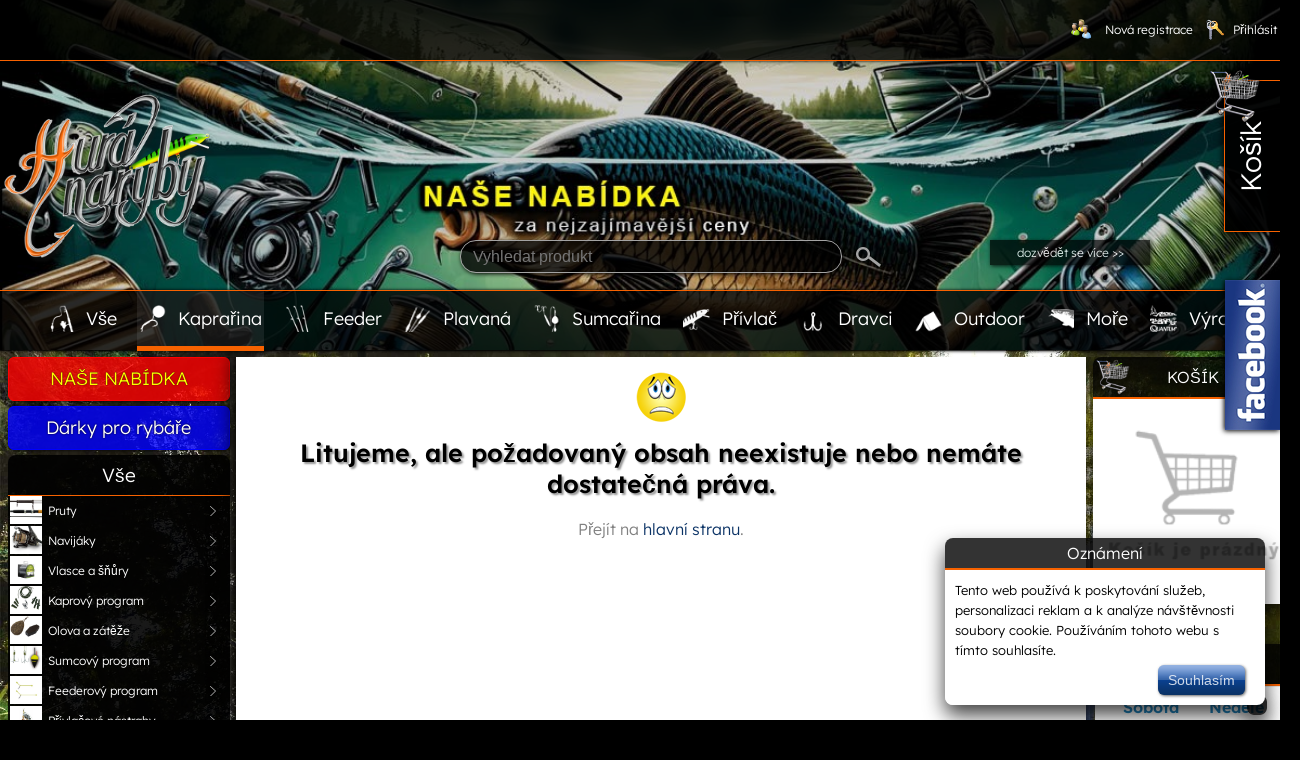

--- FILE ---
content_type: text/html; charset=UTF-8
request_url: https://huranaryby.cz/kaprarina/mikbaits-krmeni/kukuricky-v-dipu-50ml
body_size: 20530
content:
<!DOCTYPE HTML PUBLIC "-//W3C//DTD HTML 4.01 Transitional//EN">
        <html><head prefix="og: http://ogp.me/ns# fb: http://ogp.me/ns/fb# product: http://ogp.me/ns/product#">
        
        
        <base href="https://huranaryby.cz" />
        <meta http-equiv="Content-Language" content="cs">
        <meta http-equiv="content-type" content="text/html; charset=UTF-8">
        <meta name="facebook-domain-verification" content="5coh5i74pp6gj0duvp44szbb0xiuw9" />
        <meta name="description" id="description" content="Rybářské potřeby jsou základním stavebním kamenem úspěšného rybolovu. Bez nich bychom si jen těžko dokázali představit, jak ulovit rybu a užít si klidný den strávený u vody. V následujících odstavcích se podíváme na nejdůležitější součásti rybářské výbavy, které by měl mít každý rybář připraveny ve svém arzenálu.

Začneme s nejdůležitějším prvkem - rybářským prutem. Pruty se liší svou délkou, materiálem, akcí a dalšími faktory,...">
        <meta name="robots" content="noindex, nofollow">
        
        <meta name="keywords" content="Rybářské potřeby, eshop, internetový obchod, Brno, Vše">
        <meta name="author" content="Jan Cirhan"><link rel="icon" type="image/png" href="https://huranaryby.cz/obr/ikona.png" />
        <meta property="og:type" content="website" />
        <meta property="og:url" content="https://huranaryby.cz/kaprarina/mikbaits-krmeni/kukuricky-v-dipu-50ml" />
        <meta property="og:title" content="Vše | Hurá na ryby" />
        <meta property="og:description" content="Rybářské potřeby jsou základním stavebním kamenem úspěšného rybolovu. Bez nich bychom si jen těžko dokázali představit, jak ulovit rybu a užít si klidný den strávený u vody. V následujících odstavcích se podíváme na nejdůležitější součásti rybářské výbavy, které by měl mít každý rybář připraveny ve svém arzenálu.

Začneme s nejdůležitějším prvkem - rybářským prutem. Pruty se liší svou délkou, materiálem, akcí a dalšími faktory,..." />
        <meta property="og:image" content="https://huranaryby.cz/obr/huranaryby_web.jpg"/>
        <meta property="og:site_name" content="Rybářské potřeby Hurá na ryby" />
        
        <title id="title">Vše | Hurá na ryby</title> 
        <link rel="image_src" href="https://huranaryby.cz/obr/huranaryby_web.jpg"/>
        
        <link rel="stylesheet" type="text/css" href="css_10/set.css"><link rel="stylesheet" type="text/css" href="css_10/style.css"><link rel="stylesheet" type="text/css" href="css_10/kosik.css"><link rel="stylesheet" type="text/css" href="css_10/facebook.css"><link rel="stylesheet" type="text/css" href="css_10/produkty.css"><link rel="stylesheet" type="text/css" href="css_10/lightbox.css"><link rel="stylesheet" type="text/css" href="css_10/user.css"><link rel="stylesheet" type="text/css" href="css_10/kosik_obsah.css"><link rel="stylesheet" type="text/css" href="css_10/polozka.css"><link rel="stylesheet" type="text/css" href="css_10/vlozit_produkt.css"><link rel="stylesheet" type="text/css" href="css_10/banner.css"><link rel="stylesheet" type="text/css" href="css_10/coo_inf.css"><link rel="stylesheet" type="text/css" href="css_10/menu.css"><script language="JavaScript" type="text/javascript" src="https://ajax.googleapis.com/ajax/libs/jquery/2.1.3/jquery.min.js"></script><script type="text/javascript" src="js_12/jquery.backgroundpos.js"></script><script type="text/javascript" src="js_12/jquery.hoverIntent.js"></script><script src="js_12/jquery.elevatezoom.js"></script>
        
        </head>
        <body>
        <style>
    	</style>
        <!-- Google Tag Manager (noscript) --><noscript><iframe src="https://www.googletagmanager.com/ns.html?id=GTM-PGJ28JV" height="0" width="0" style="display:none;visibility:hidden"></iframe></noscript><!-- End Google Tag Manager (noscript) --><div id="lightbox_pozadi">
        </div>
        <div id="fb-root"></div>
        <script>(function(d, s, id) {
          var js, fjs = d.getElementsByTagName(s)[0];
          if (d.getElementById(id)) return;
          js = d.createElement(s); js.id = id;
          js.src = "https://connect.facebook.net/cs_CZ/sdk.js#xfbml=1&version=v3.0";
          fjs.parentNode.insertBefore(js, fjs);
        }(document, "script", "facebook-jssdk"));</script>
        <script type="text/javascript">
        //<![CDATA[
        var _hwq = _hwq || [];
            _hwq.push(["setKey", "5209039F600F4D5A9A2E1463AB4920EF"]);_hwq.push(["setTopPos", "60"]);_hwq.push(["showWidget", "21"]);(function() {
            var ho = document.createElement("script"); ho.type = "text/javascript"; ho.async = true;
            ho.src = "https://www.heureka.cz/direct/i/gjs.php?n=wdgt&sak=5209039F600F4D5A9A2E1463AB4920EF";
            var s = document.getElementsByTagName("script")[0]; s.parentNode.insertBefore(ho, s);
        })();
        //]]>
        </script>
        		
        
        <div id="lightbox">
        	<input type="hidden" class="hidden_id" value="" />				
        	<div class="lightbox_obr">				
        	</div>
        	<div class="plocha_predchozi">
        	</div>
        	<div class="plocha_dalsi">			
        	</div>
        	<div class="predchozi">
        		
        	</div>
        	<div class="dalsi">
        		
        	</div>
        	<div class="nazev_lightbox">
        	</div>
        	<div class="poradi">
        	</div>
        	<div class="zavrit">
        	</div>	
        </div>
        <div class="coo_inf"><div class="nadpis">Oznámení</div><div class="text">Tento web používá k poskytování služeb, personalizaci reklam a k analýze návštěvnosti soubory cookie. Používáním tohoto webu s tímto souhlasíte.<input type="submit" class="coo_inf_butt" value="Souhlasím" STYLE="height: 30px; width: auto; border: none;"></div></div>
        <div class="vrstva"></div>
        <div class="block_okno"><div class="padding_okno" STYLE="padding-top: 10px;"><form method="post" id="loginForm" class="form_login" action="login">
            <font style="font-size: 12px;">Uživatelské jméno: </font>
            <br><input type="text" id="form_text" class="jmeno_prihlaseni" name="username" value="" STYLE="width: 200px; height: 23px; font-size: 13px; line-height: 23px; margin-left: auto; margin-right: auto;">
            <div STYLE="position: relative; width: 100%; margin-top: 5px;">
            </div><font style="font-size: 12px;">Heslo: </font><br><input type="password" id="form_text" class="heslo_prihlaseni" name="password" value="" STYLE="margin-left: auto; margin-right: auto; width: 200px; height: 23px; font-size: 13px; line-height: 23px;">
            <br>
            <div STYLE="position: relative; width: 100%; margin-top: 10px;"></div>
            <a href="vse/zapomenute-heslo" rel="nofollow" STYLE="font-size: 12px;">Zapomněli jste heslo?</a><br>
            <div STYLE="position: relative; width: 100%; margin-top: 10px;"></div>         
            <input type="submit" id="form_button" class="tlacitko_prihlasit" name="Přihlásit" alt="Přihlásit" title="Přihlásit" value="Přihlásit" Style="margin-bottom: 10px;"></form>
            </div></div>
        <div class="menu_tlacitko_hover">
        </div>
        <div class="menu_okno">
        </div>
        
        
        <div class="pomocny_block" STYLE=""></div>		
        
        <div class="nahled_obr"></div>
        <script>var aj=0;</script>
        <div class="hlaska"><div class="ikona"></div><div class="text"></div><div class="button">OK</div></div>
        <div id="kosik">
        	<a class="a_kosik" href="/kaprarina/mikbaits-krmeni/kukuricky-v-dipu-50ml/kosik"  rel="nofollow">
        		<div class="nazev">
        			<div class="a_kosik_ik"></div>
        			<div class="rotate">Košík</div>
        		</div>
        	</a>
        	<div class="text">
        	 <div class="user">Uživatel: nepřihlášený</div>
        	 <div class="odhlasit"></div>
        	 <div class="text_kosik">V košíku máte:</div>
        	 <div class="kosik_postrani"><a class="a_kosik" href="/kaprarina/mikbaits-krmeni/kukuricky-v-dipu-50ml/kosik" rel="nofollow">0 kusů/0 Kč</a></div>
        	</div>
        </div>
        <div id="facebook">
        	<a href="https://www.facebook.com/huranaryby"  rel="nofollow" target="_blank">
        	<div class="nazev">
        	</div>
        	</a>
        	<div class="text">
        		<div class="plocha_fb_1">
        		<iframe  rel="nofollow" src="//www.facebook.com/plugins/likebox.php?href=https%3A%2F%2Fwww.facebook.com%2Fhuranaryby&amp;width=290&amp;height=62&amp;colorscheme=light&amp;show_faces=false&amp;share=true&amp;header=false&amp;stream=false&amp;show_border=false" scrolling="no" frameborder="0" style="white-space: normal; border:none; overflow:hidden; background-color:none; width:300px; height:73px;" allowTransparency="true"></iframe>
        		</div>
        		<div class="plocha_fb_2">
        		
        		</div>
        	</div>
        </div>
        	
        <div style="display:none" id="refresh"></div>
        <div id="nacitani">
        	<div class="ikonka_nacitani">
        		<div class="text">Načítám</div>
        		<img src="./obr/ajax-loader.gif" height="40" alt="ikona načítání">
        	</div>
        </div>
        <div class="reklama_pozadi"></div>
        
        <div class="plocha1" Style="top: 0px;">
        	<div class="lista">
        		 <div class="trideni">
        		
        		</div>
        		 <div class="pole_uzivatel">
        		    <a href="/kaprarina/mikbaits-krmeni/kukuricky-v-dipu-50ml/registrace"  rel="nofollow"><div class="registrace">Nová registrace</div></a><a href="/kaprarina/mikbaits-krmeni/kukuricky-v-dipu-50ml/prihlaseni"  rel="nofollow"><div class="prihlaseni">Přihlásit se</div></a>
        		 </div>
	        	</div>
	        </div>
       	<div class="hlavicka">
        		 <div class="produkty_reklama" style="background-image:URL('../reklama/nase_nabidka.jpg');;">
        			 <div class="vice"><a href="/akce" rel="nofollow">dozvědět se více >></a></div>
        		 </div>
        		<a href="">
        		   <div class="logo">
        		   </div>
        		</a>
        	    <form method="post">
        			<input type="text" class="vyhledavani_input_text" name="vyhledat" placeholder="Vyhledat produkt" autocomplete="off">
        			<input type="image" class="vyhledavani_button" name="hledat" alt="Hledat" title="Hledat" src="./obr/lupa_button.png">
        		</form>
        	</div>
       	<div class="plocha2" STYLE="top: 290px; border: none; border-top: 1px solid #F76200;">
        		<div class="menu">
        		    <ul><a href="vse"><li id="vse"><div class="sekce_obr" STYLE="background-image: url(../obr/menu/menu_vse.png); margin-right: 10px;"></div><div class="sekce_text">Vše</div><div class="sekce_vypis"><ul class="okno_kategorie"><div class="kontejner_akce"><a href="akce">NAŠE NABÍDKA</a></div><div class="kontejner_akce11"><a href="darky-pro-rybare">Dárky pro rybáře</a></div><li class="nadpis"><div class="sekce_obr" STYLE="background-image: url(../obr/menu/menu_vse.png); margin-right: 10px;"></div><div class="sekce_text">Vše</div></li><li class="hlavni"><div class="sipka"></div><a href="vse/pruty"><img class="obr_src" src="obr/obr_menu/vse_pruty.jpg" name="Pruty" alt="Pruty"><div class="kategorie"  STYLE="background-color:rgba(0, 0, 0, 0.0);">Pruty</div></a><ul class="vypis_menu_kategorie"><a href="vse/pruty/sumcove-pruty"><li class="podkategorie" STYLE="background-image: URL(obr/obr_menu/pruty_sumcove-pruty.jpg); ">Sumcové pruty</li></a><a href="vse/pruty/morske-pruty"><li class="podkategorie" STYLE="background-image: URL(obr/obr_menu/pruty_morske-pruty.jpg); ">Mořské pruty</li></a><a href="vse/pruty/feederove-pruty"><li class="podkategorie" STYLE="background-image: URL(obr/obr_menu/pruty_feederove-pruty.jpg); ">Feederové pruty</li></a><a href="vse/pruty/privlacove-pruty"><li class="podkategorie" STYLE="background-image: URL(obr/obr_menu/pruty_privlacove-pruty.jpg); ">Přívlačové pruty</li></a><a href="vse/pruty/kaprove-pruty"><li class="podkategorie" STYLE="background-image: URL(obr/obr_menu/pruty_kaprove-pruty.jpg); ">Kaprové pruty</li></a><a href="vse/pruty/rybarske-bice"><li class="podkategorie" STYLE="background-image: URL(obr/obr_menu/pruty_rybarske-bice.jpg); ">Rybářské biče</li></a><a href="vse/pruty/spodove-pruty"><li class="podkategorie" STYLE="background-image: URL(obr/obr_menu/pruty_spodove-pruty.jpg); ">Spodové pruty</li></a></ul></li><li class="hlavni"><div class="sipka"></div><a href="vse/navijaky"><img class="obr_src" src="obr/obr_menu/vse_navijaky.jpg" name="Navijáky" alt="Navijáky"><div class="kategorie"  STYLE="background-color:rgba(0, 0, 0, 0.0);">Navijáky</div></a><ul class="vypis_menu_kategorie"><a href="vse/navijaky/privlacove-navijaky"><li class="podkategorie" STYLE="background-image: URL(obr/obr_menu/navijaky_privlacove-navijaky.jpg); ">Přívlačové navijáky</li></a><a href="vse/navijaky/feederove-navijaky"><li class="podkategorie" STYLE="background-image: URL(obr/obr_menu/navijaky_feederove-navijaky.jpg); ">Feederové navijáky</li></a></ul></li><li class="hlavni"><div class="sipka"></div><a href="vse/vlasce-a-snury"><img class="obr_src" src="obr/obr_menu/vse_vlasce-a-snury.jpg" name="Vlasce a šňůry" alt="Vlasce a šňůry"><div class="kategorie"  STYLE="background-color:rgba(0, 0, 0, 0.0);">Vlasce a šňůry</div></a><ul class="vypis_menu_kategorie"><a href="vse/vlasce-a-snury/kaprove-vlasce"><li class="podkategorie" STYLE="background-image: URL(obr/obr_menu/vlasce-a-snury_kaprove-vlasce.jpg); ">Kaprové vlasce</li></a><a href="vse/vlasce-a-snury/feederove-vlasce"><li class="podkategorie" STYLE="background-image: URL(obr/obr_menu/vlasce-a-snury_feederove-vlasce.jpg); ">Feederové vlasce</li></a><a href="vse/vlasce-a-snury/navazcove-snury"><li class="podkategorie" STYLE="background-image: URL(obr/obr_menu/vlasce-a-snury_navazcove-snury.jpg); ">Návazcové šňůry</li></a><a href="vse/vlasce-a-snury/fluorocarbon"><li class="podkategorie" STYLE="background-image: URL(obr/obr_menu/vse_vlasce-a-snury_fluorocarbon.png); ">Fluorocarbon</li></a></ul></li><li class="hlavni"><div class="sipka"></div><a href="vse/kaprovy-program"><img class="obr_src" src="obr/obr_menu/vse_kaprovy_program.jpg" name="Kaprový program" alt="Kaprový program"><div class="kategorie"  STYLE="background-color:rgba(0, 0, 0, 0.0);">Kaprový program</div></a><ul class="vypis_menu_kategorie"><a href="vse/kaprovy-program/gumicky-proti-zamotani"><li class="podkategorie" STYLE="background-image: URL(obr/obr_menu/kaprovy-program_gumicky-proti-zamotani.jpg); ">Gumičky proti zamotání</li></a><a href="vse/kaprovy-program/zarazky-na-boilies-a-pelety"><li class="podkategorie" STYLE="background-image: URL(obr/obr_menu/kaprovy-program_zarazky-na-boilies-a-pelety.jpg); ">Zarážky na boilies a pelety</li></a><a href="vse/kaprovy-program/zarazky-na-vlasec"><li class="podkategorie" STYLE="background-image: URL(obr/obr_menu/kaprovy-program_zarazky-na-vlasec.jpg); ">Zarážky na vlasec</li></a><a href="vse/kaprovy-program/boiliesove-vrtaky"><li class="podkategorie" STYLE="background-image: URL(obr/obr_menu/kaprovy-program_boiliesove-vrtaky.jpg); ">Boiliesové vrtáky</li></a><a href="vse/kaprovy-program/gumove-koralky"><li class="podkategorie" STYLE="background-image: URL(obr/obr_menu/kaprovy-program_gumove-koralky.jpg); ">Gumové korálky</li></a><a href="vse/kaprovy-program/montaze-a-zavesky"><li class="podkategorie" STYLE="background-image: URL(obr/obr_menu/kaprovy-program_montaze-a-zavesky.jpg); ">Montáže a závěsky</li></a><a href="vse/kaprovy-program/obratliky-a-karabinky"><li class="podkategorie" STYLE="background-image: URL(obr/obr_menu/kaprovy-program_obratliky-a-karabinky.jpg); ">Obratlíky a karabinky</li></a><a href="vse/kaprovy-program/smrstovaci-hadicky"><li class="podkategorie" STYLE="background-image: URL(obr/obr_menu/kaprovy-program_smrstovaci-hadicky.jpg); ">Smršťovací hadičky</li></a><a href="vse/kaprovy-program/rovnatka-na-hacek"><li class="podkategorie" STYLE="background-image: URL(obr/obr_menu/kaprovy-program_rovnatka-na-hacek.jpg); ">Rovnátka na háček</li></a><a href="vse/kaprovy-program/umela-kukurice"><li class="podkategorie" STYLE="background-image: URL(obr/obr_menu/vse_kaprovy-program_umela-kukurice.png); ">Umělá kukuřice</li></a><a href="vse/kaprovy-program/utahovace-uzlu"><li class="podkategorie" STYLE="background-image: URL(obr/obr_menu/vse_kaprovy-program_utahovace-uzlu.png); ">Utahovače uzlů</li></a><a href="vse/kaprovy-program/krouzky-na-hacky"><li class="podkategorie" STYLE="background-image: URL(obr/obr_menu/vse_kaprovy-program_krouzky-na-hacky.png); ">Kroužky a zarážky na háčky</li></a><a href="vse/kaprovy-program/trn-na-nastrahu"><li class="podkategorie" STYLE="background-image: URL(obr/obr_menu/vse_kaprovy-program_trn-na-nastrahu.png); ">Trn na nástrahu</li></a></ul></li><li class="hlavni"><div class="sipka"></div><a href="vse/olova-a-zateze"><img class="obr_src" src="obr/obr_menu/vse_olova_zateze.jpg" name="Olova a zátěže" alt="Olova a zátěže"><div class="kategorie"  STYLE="background-color:rgba(0, 0, 0, 0.0);">Olova a zátěže</div></a><ul class="vypis_menu_kategorie"><a href="vse/olova-a-zateze/kaprova-olova"><li class="podkategorie" STYLE="background-image: URL(obr/obr_menu/olova-a-zateze_kaprova-olova.jpg); ">Kaprová olova</li></a><a href="vse/olova-a-zateze/tmely"><li class="podkategorie" STYLE="background-image: URL(obr/obr_menu/olova-a-zateze_tmely.jpg); ">Tmely</li></a><a href="vse/olova-a-zateze/sumcova-olova"><li class="podkategorie" STYLE="background-image: URL(obr/obr_menu/vse_olova-a-zateze_sumcova-olova.jpg); ">Sumcová olova</li></a></ul></li><li class="hlavni"><div class="sipka"></div><a href="vse/sumcovy-program"><img class="obr_src" src="obr/obr_menu/vse_sumcovy_program.jpg" name="Sumcový program" alt="Sumcový program"><div class="kategorie"  STYLE="background-color:rgba(0, 0, 0, 0.0);">Sumcový program</div></a><ul class="vypis_menu_kategorie"><a href="vse/sumcovy-program/obratliky-a-karabinky"><li class="podkategorie" STYLE="background-image: URL(obr/obr_menu/sumcovy-program_obratliky-a-karabinky.jpg); ">Obratlíky a karabinky</li></a><a href="vse/sumcovy-program/sumcove-splavky"><li class="podkategorie" STYLE="background-image: URL(obr/obr_menu/vse_sumcovy-program_sumcove-splavky.jpg); ">Sumcové splávky</li></a><a href="vse/sumcovy-program/podvodni-splavky"><li class="podkategorie" STYLE="background-image: URL(obr/obr_menu/vse_sumcovy-program_podvodni-splavky.jpg); ">Podvodní splávky</li></a><a href="vse/sumcovy-program/sumcova-chrastitka"><li class="podkategorie" STYLE="background-image: URL(obr/obr_menu/vse_sumcovy-program_sumcova-chrastitka.jpg); ">Sumcová chrastítka</li></a><a href="vse/sumcovy-program/sumcove-gumicky-a-buzirky"><li class="podkategorie" STYLE="background-image: URL(obr/obr_menu/vse_sumcovy-program_sumcove-gumicky-a-buzirky.jpg); ">Sumcové gumičky a bužírky</li></a></ul></li><li class="hlavni"><div class="sipka"></div><a href="vse/feederovy-program"><img class="obr_src" src="obr/obr_menu/vse_feederovy-program.jpg" name="Feederový program" alt="Feederový program"><div class="kategorie"  STYLE="background-color:rgba(0, 0, 0, 0.0);">Feederový program</div></a><ul class="vypis_menu_kategorie"><a href="vse/feederovy-program/feederove-navazce"><li class="podkategorie" STYLE="background-image: URL(obr/obr_menu/vse_feederovy-program_feederove-navazce.jpg); ">Feederové návazce</li></a><a href="vse/feederovy-program/feederove-zavesy-na-olovo"><li class="podkategorie" STYLE="background-image: URL(obr/obr_menu/vse_feederovy-program_feederove-zavesy-na-olovo.jpg); ">Feederové závěsy na olovo</li></a></ul></li><li class="hlavni"><div class="sipka"></div><a href="vse/privlacove-nastrahy"><img class="obr_src" src="obr/obr_menu/vse_privlacove-nastrahy.jpg" name="Přívlačové nástrahy" alt="Přívlačové nástrahy"><div class="kategorie"  STYLE="background-color:rgba(0, 0, 0, 0.0);">Přívlačové nástrahy</div></a><ul class="vypis_menu_kategorie"><a href="vse/privlacove-nastrahy/woblery-rapala"><li class="podkategorie" STYLE="background-image: URL(obr/obr_menu/vse_privlacove-nastrahy_woblery-rapala.jpg); ">Woblery Rapala</li></a><a href="vse/privlacove-nastrahy/gumove-nastrahy"><li class="podkategorie" STYLE="background-image: URL(obr/obr_menu/vse_privlacove-nastrahy_gumove-nastrahy.jpg); ">Gumové nástrahy</li></a><a href="vse/privlacove-nastrahy/jigove-hlavicky"><li class="podkategorie" STYLE="background-image: URL(obr/obr_menu/vse_privlacove-nastrahy_jigove-hlavicky.jpg); ">Jigové hlavičky</li></a></ul></li><li class="hlavni"><div class="sipka"></div><a href="vse/dravcovy-program"><img class="obr_src" src="obr/obr_menu/vse_dravcovy_program.jpg" name="Dravcový program" alt="Dravcový program"><div class="kategorie"  STYLE="background-color:rgba(0, 0, 0, 0.0);">Dravcový program</div></a><ul class="vypis_menu_kategorie"><a href="vse/dravcovy-program/lanka-na-dravce"><li class="podkategorie" STYLE="background-image: URL(obr/obr_menu/dravcovy-program_lanka-na-dravce.jpg); ">Lanka na dravce</li></a><a href="vse/dravcovy-program/cereny"><li class="podkategorie" STYLE="background-image: URL(obr/obr_menu/vse_dravcovy-program_cereny.jpg); ">Čeřeny</li></a><a href="vse/dravcovy-program/krimpovaci-svorky"><li class="podkategorie" STYLE="background-image: URL(obr/obr_menu/vse_dravcovy-program_krimpovaci-svorky.jpg); ">Krimpovací svorky</li></a></ul></li><li class="hlavni"><div class="sipka"></div><a href="vse/stojany-a-vidlicky"><img class="obr_src" src="obr/obr_menu/vse_stojany_vidlicky.jpg" name="Stojany a vidličky" alt="Stojany a vidličky"><div class="kategorie"  STYLE="background-color:rgba(0, 0, 0, 0.0);">Stojany a vidličky</div></a><ul class="vypis_menu_kategorie"><a href="vse/stojany-a-vidlicky/vidlicky"><li class="podkategorie" STYLE="background-image: URL(obr/obr_menu/stojany-a-vidlicky_vidlicky.jpg); ">Vidličky</li></a><a href="vse/stojany-a-vidlicky/rohatinky"><li class="podkategorie" STYLE="background-image: URL(obr/obr_menu/vse_stojany-a-vidlicky_rohatinky.jpg); ">Rohatinky</li></a><a href="vse/stojany-a-vidlicky/hrazdy"><li class="podkategorie" STYLE="background-image: URL(obr/obr_menu/vse_stojany-a-vidlicky_hrazdy.jpg); ">Hrazdy</li></a></ul></li><li class="hlavni"><div class="sipka"></div><a href="vse/obaly-a-tasky"><img class="obr_src" src="obr/obr_menu/vse_obaly_tasky.jpg" name="Obaly a tašky" alt="Obaly a tašky"><div class="kategorie"  STYLE="background-color:rgba(0, 0, 0, 0.0);">Obaly a tašky</div></a><ul class="vypis_menu_kategorie"><a href="vse/obaly-a-tasky/rybarske-tasky"><li class="podkategorie" STYLE="background-image: URL(obr/obr_menu/obaly-a-tasky_rybarske-tasky.jpg); ">Rybářské tašky</li></a><a href="vse/obaly-a-tasky/obaly-na-pruty"><li class="podkategorie" STYLE="background-image: URL(obr/obr_menu/obaly-a-tasky_obaly-na-pruty.jpg); ">Obaly na pruty</li></a></ul></li><li class="hlavni"><div class="sipka"></div><a href="vse/elektricke-signalizatory"><img class="obr_src" src="obr/obr_menu/signalizatory.jpg" name="Elektrické signalizátory" alt="Elektrické signalizátory"><div class="kategorie"  STYLE="background-color:rgba(0, 0, 0, 0.0);">Elektrické signalizátory</div></a><ul class="vypis_menu_kategorie"><a href="vse/elektricke-signalizatory/swingery"><li class="podkategorie" STYLE="background-image: URL(obr/obr_menu/elektricke-signalizatory_swingery.jpg); ">Swingery</li></a></ul></li><li class="hlavni"><div class="sipka"></div><a href="vse/camping-prislusenstvi"><img class="obr_src" src="obr/obr_menu/vse_camping-prislusenstvi.jpg" name="Camping příslušenství" alt="Camping příslušenství"><div class="kategorie"  STYLE="background-color:rgba(0, 0, 0, 0.0);">Camping příslušenství</div></a><ul class="vypis_menu_kategorie"><a href="vse/camping-prislusenstvi/svitilny"><li class="podkategorie" STYLE="background-image: URL(obr/obr_menu/camping-prislusenstvi_svitilny.jpg); ">Svítilny</li></a><a href="vse/camping-prislusenstvi/plynove-varice"><li class="podkategorie" STYLE="background-image: URL(obr/obr_menu/camping-prislusenstvi_plynove-varice.jpg); ">Plynové vařiče</li></a><a href="vse/camping-prislusenstvi/repelenty"><li class="podkategorie" STYLE="background-image: URL(obr/obr_menu/vse_camping-prislusenstvi_repelenty.jpg); ">Repelenty</li></a></ul></li><li class="hlavni"><div class="sipka"></div><a href="vse/kresla-a-zidlicky"><img class="obr_src" src="obr/obr_menu/vse_kresla.jpg" name="Křesla a židličky" alt="Křesla a židličky"><div class="kategorie"  STYLE="background-color:rgba(0, 0, 0, 0.0);">Křesla a židličky</div></a><ul class="vypis_menu_kategorie"><a href="vse/kresla-a-zidlicky/prislusenstvi-ke-kreslum"><li class="podkategorie" STYLE="background-image: URL(obr/obr_menu/vse_kresla-a-zidlicky_prislusenstvi-ke-kreslum.jpg); ">Přislušenství ke křeslům</li></a></ul></li><li class="hlavni"><div class="sipka"></div><a href="vse/lehatka-a-spacaky"><img class="obr_src" src="obr/obr_menu/vse_lehatka_spacaky.jpg" name="Lehátka a spacáky" alt="Lehátka a spacáky"><div class="kategorie"  STYLE="background-color:rgba(0, 0, 0, 0.0);">Lehátka a spacáky</div></a><ul class="vypis_menu_kategorie"><a href="vse/lehatka-a-spacaky/rybarska-lehatka"><li class="podkategorie" STYLE="background-image: URL(obr/obr_menu/vse_lehatka-a-spacaky_rybarska-lehatka.jpg); ">Rybářská lehátka</li></a></ul></li><li class="hlavni"><div class="sipka"></div><a href="vse/podberaky-a-tyce"><img class="obr_src" src="obr/obr_menu/vse_podberaky_tyce.jpg" name="Podběráky a tyče" alt="Podběráky a tyče"><div class="kategorie"  STYLE="background-color:rgba(0, 0, 0, 0.0);">Podběráky a tyče</div></a><ul class="vypis_menu_kategorie"><a href="vse/podberaky-a-tyce/teleskopicke-podberaky"><li class="podkategorie" STYLE="background-image: URL(obr/obr_menu/vse_podberaky-a-tyce_teleskopicke-podberaky.jpg); ">Teleskopické podběráky</li></a><a href="vse/podberaky-a-tyce/podberakove-hlavy"><li class="podkategorie" STYLE="background-image: URL(obr/obr_menu/vse_podberaky-a-tyce_podberakove-hlavy.jpg); ">Podběrákové hlavy</li></a><a href="vse/podberaky-a-tyce/podberakove-tyce"><li class="podkategorie" STYLE="background-image: URL(obr/obr_menu/vse_podberaky-a-tyce_podberakove-tyce.jpg); ">Podběrákové tyče</li></a><a href="vse/podberaky-a-tyce/privlacove-podberaky"><li class="podkategorie" STYLE="background-image: URL(obr/obr_menu/vse_podberaky-a-tyce_privlacove-podberaky.jpg); ">Přívlačové podběráky</li></a></ul></li><li class="hlavni"><div class="sipka"></div><a href="vse/podlozky-a-vahy"><img class="obr_src" src="obr/obr_menu/vse_vahy_podlozky.jpg" name="Podložky a váhy" alt="Podložky a váhy"><div class="kategorie"  STYLE="background-color:rgba(0, 0, 0, 0.0);">Podložky a váhy</div></a><ul class="vypis_menu_kategorie"><a href="vse/podlozky-a-vahy/rybsk-podloky"><li class="podkategorie" STYLE="background-image: URL(obr/obr_menu/vse_podlozky-a-vahy_rybsk-podloky.jpg); ">Rybářské podložky</li></a><a href="vse/podlozky-a-vahy/vazici-tasky"><li class="podkategorie" STYLE="background-image: URL(obr/obr_menu/vse_podlozky-a-vahy_vazici-tasky.jpg); ">Vážící tašky</li></a><a href="vse/podlozky-a-vahy/rybarske-vahy"><li class="podkategorie" STYLE="background-image: URL(obr/obr_menu/vse_podlozky-a-vahy_rybarske-vahy.jpg); ">Rybářské váhy</li></a></ul></li><li class="hlavni"><div class="sipka"></div><a href="vse/vezirky-a-saky"><img class="obr_src" src="obr/obr_menu/vse_vezirky_saky.jpg" name="Vezírky a saky" alt="Vezírky a saky"><div class="kategorie"  STYLE="background-color:rgba(0, 0, 0, 0.0);">Vezírky a saky</div></a><ul class="vypis_menu_kategorie"><a href="vse/vezirky-a-saky/kaprove-eco-saky"><li class="podkategorie" STYLE="background-image: URL(obr/obr_menu/vse_vezirky-a-saky_kaprove-eco-saky.jpg); ">Kaprové ECO saky</li></a></ul></li><li class="hlavni"><div class="sipka"></div><a href="vse/zakrmovaci-pomucky"><img class="obr_src" src="obr/obr_menu/vse_zakrmovaci-pomucky.jpg" name="Zakrmovací pomůcky" alt="Zakrmovací pomůcky"><div class="kategorie"  STYLE="background-color:rgba(0, 0, 0, 0.0);">Zakrmovací pomůcky</div></a><ul class="vypis_menu_kategorie"><a href="vse/zakrmovaci-pomucky/krmici-rakety"><li class="podkategorie" STYLE="background-image: URL(obr/obr_menu/vse_zakrmovaci-pomucky_krmici-rakety.jpg); ">Vnadící rakety</li></a><a href="vse/zakrmovaci-pomucky/praky"><li class="podkategorie" STYLE="background-image: URL(obr/obr_menu/vse_zakrmovaci-pomucky_praky.jpg); ">Praky</li></a><a href="vse/zakrmovaci-pomucky/markery"><li class="podkategorie" STYLE="background-image: URL(obr/obr_menu/vse_zakrmovaci-pomucky_markery.jpg); ">Markery</li></a></ul></li><li class="hlavni"><div class="sipka"></div><a href="vse/pva-produkty"><img class="obr_src" src="obr/obr_menu/vse_pva-produkty.jpg" name="PVA produkty" alt="PVA produkty"><div class="kategorie"  STYLE="background-color:rgba(0, 0, 0, 0.0);">PVA produkty</div></a><ul class="vypis_menu_kategorie"><a href="vse/pva-produkty/pva-puncosky"><li class="podkategorie" STYLE="background-image: URL(obr/obr_menu/vse_pva-produkty_pva-puncosky.jpg); ">PVA Punčošky</li></a><a href="vse/pva-produkty/pva-nite"><li class="podkategorie" STYLE="background-image: URL(obr/obr_menu/vse_pva-produkty_pva-nite.jpg); ">PVA nitě</li></a><a href="vse/pva-produkty/pva-pasky"><li class="podkategorie" STYLE="background-image: URL(obr/obr_menu/vse_pva-produkty_pva-pasky.jpg); ">PVA pásky</li></a><a href="vse/pva-produkty/pva-sacky"><li class="podkategorie" STYLE="background-image: URL(obr/obr_menu/vse_pva-produkty_pva-sacky.jpg); ">PVA sáčky</li></a></ul></li><li class="hlavni"><div class="sipka"></div><a href="vse/boilies-a-pelety"><img class="obr_src" src="obr/obr_menu/vse_boilies-a-pelety.jpg" name="Boilies a pelety" alt="Boilies a pelety"><div class="kategorie"  STYLE="background-color:rgba(0, 0, 0, 0.0);">Boilies a pelety</div></a><ul class="vypis_menu_kategorie"><a href="vse/boilies-a-pelety/plovouci-boilies"><li class="podkategorie" STYLE="background-image: URL(obr/obr_menu/vse_boilies-a-pelety_plovouci-boilies.jpg); ">Plovoucí boilies</li></a><a href="vse/boilies-a-pelety/pelety-s-dirou"><li class="podkategorie" STYLE="background-image: URL(obr/obr_menu/vse_boilies-a-pelety_pelety-s-dirou.jpg); ">Pelety s dírou</li></a><a href="vse/boilies-a-pelety/potapive-boilies"><li class="podkategorie" STYLE="background-image: URL(obr/obr_menu/vse_boilies-a-pelety_potapive-boilies.jpg); ">Potápivé boilies</li></a><a href="vse/boilies-a-pelety/pelety-bez-diry"><li class="podkategorie" STYLE="background-image: URL(obr/obr_menu/vse_boilies-a-pelety_pelety-bez-diry.jpg); ">Pelety bez díry</li></a><a href="vse/boilies-a-pelety/cuc-nastrahy"><li class="podkategorie" STYLE="background-image: URL(obr/obr_menu/vse_boilies-a-pelety_cuc-nastrahy.jpg); ">CUC! nástrahy</li></a></ul></li><li class="hlavni"><div class="sipka"></div><a href="vse/nastrahy-na-hacek"><img class="obr_src" src="obr/obr_menu/vse_nastrahy-na-hacek.jpg" name="Nástrahy na háček" alt="Nástrahy na háček"><div class="kategorie"  STYLE="background-color:rgba(0, 0, 0, 0.0);">Nástrahy na háček</div></a><ul class="vypis_menu_kategorie"><a href="vse/nastrahy-na-hacek/puffy-foukacky-medovky"><li class="podkategorie" STYLE="background-image: URL(obr/obr_menu/vse_nastrahy-na-hacek_puffy-foukacky-medovky.jpg); ">Puffy, foukačky, medovky</li></a></ul></li><li class="hlavni"><a href="vse/krmitkovky-a-method-mixy"><img class="obr_src" src="obr/obr_menu/vse_krmitkovky-a-method-mixy.jpg" name="Krmítkovky a Method mixy" alt="Krmítkovky a Method mixy"><div class="kategorie"  STYLE="background-color:rgba(0, 0, 0, 0.0);">Krmítkovky a Method mixy</div></a></li><li class="hlavni"><div class="sipka"></div><a href="vse/krmitka-a-srkacky"><img class="obr_src" src="obr/obr_menu/vse_krmitka-a-srkacky.jpg" name="Krmítka a srkačky" alt="Krmítka a srkačky"><div class="kategorie"  STYLE="background-color:rgba(0, 0, 0, 0.0);">Krmítka a srkačky</div></a><ul class="vypis_menu_kategorie"><a href="vse/krmitka-a-srkacky/feederova-krmitka"><li class="podkategorie" STYLE="background-image: URL(obr/obr_menu/vse_krmitka-a-srkacky_feederova-krmitka.jpg); ">Feederová krmítka</li></a></ul></li><li class="hlavni"><div class="sipka"></div><a href="vse/tekute-prisady-pro-ryby"><img class="obr_src" src="obr/obr_menu/vse_tekute-prisady-pro-ryby.jpg" name="Tekuté přísady pro ryby" alt="Tekuté přísady pro ryby"><div class="kategorie"  STYLE="background-color:rgba(0, 0, 0, 0.0);">Tekuté přísady pro ryby</div></a><ul class="vypis_menu_kategorie"><a href="vse/tekute-prisady-pro-ryby/dipy"><li class="podkategorie" STYLE="background-image: URL(obr/obr_menu/vse_tekute-prisady-pro-ryby_dipy.jpg); ">Dipy</li></a><a href="vse/tekute-prisady-pro-ryby/boostery"><li class="podkategorie" STYLE="background-image: URL(obr/obr_menu/vse_tekute-prisady-pro-ryby_boostery.jpg); ">Boostery</li></a></ul></li><li class="hlavni"><div class="sipka"></div><a href="vse/destniky"><img class="obr_src" src="obr/obr_menu/vse_destniky.jpg" name="Deštníky" alt="Deštníky"><div class="kategorie"  STYLE="background-color:rgba(0, 0, 0, 0.0);">Deštníky</div></a><ul class="vypis_menu_kategorie"><a href="vse/destniky/s-bocnicemi"><li class="podkategorie" STYLE="background-image: URL(obr/obr_menu/destniky_s-bocnicemi.jpg); ">S bočnicemi</li></a><a href="vse/destniky/doplnky-k-destnikum"><li class="podkategorie" STYLE="background-image: URL(obr/obr_menu/vse_destniky_doplnky-k-destnikum.jpg); ">Doplňky k deštníkům</li></a></ul></li><li class="hlavni"><div class="sipka"></div><a href="vse/obleceni-a-obuv"><img class="obr_src" src="obr/obr_menu/vse_boty_obleceni.jpg" name="Oblečení a obuv" alt="Oblečení a obuv"><div class="kategorie"  STYLE="background-color:rgba(0, 0, 0, 0.0);">Oblečení a obuv</div></a><ul class="vypis_menu_kategorie"><a href="vse/obleceni-a-obuv/holinky"><li class="podkategorie" STYLE="background-image: URL(obr/obr_menu/vse_obleceni-a-obuv_holinky.jpg); ">Holínky</li></a><a href="vse/obleceni-a-obuv/rybarska-tricka"><li class="podkategorie" STYLE="background-image: URL(obr/obr_menu/vse_obleceni-a-obuv_rybarska-tricka.jpg); ">Rybářská trička</li></a><a href="vse/obleceni-a-obuv/rybarske-mikiny"><li class="podkategorie" STYLE="background-image: URL(obr/obr_menu/vse_obleceni-a-obuv_rybarske-mikiny.jpg); ">Rybářské mikiny</li></a><a href="vse/obleceni-a-obuv/cepice-a-klobouky"><li class="podkategorie" STYLE="background-image: URL(obr/obr_menu/vse_obleceni-a-obuv_cepice-a-klobouky.jpg); ">Čepice a klobouky</li></a></ul></li><li class="hlavni"><div class="sipka"></div><a href="vse/hacky-a-trojhacky"><img class="obr_src" src="obr/obr_menu/vse_hacky-a-trojhacky.jpg" name="Háčky a trojháčky" alt="Háčky a trojháčky"><div class="kategorie"  STYLE="background-color:rgba(0, 0, 0, 0.0);">Háčky a trojháčky</div></a><ul class="vypis_menu_kategorie"><a href="vse/hacky-a-trojhacky/kaprove-hacky"><li class="podkategorie" STYLE="background-image: URL(obr/obr_menu/vse_hacky-a-trojhacky_kaprove-hacky.jpg); ">Kaprové háčky</li></a><a href="vse/hacky-a-trojhacky/univerzalni-hacky"><li class="podkategorie" STYLE="background-image: URL(obr/obr_menu/vse_hacky-a-trojhacky_univerzalni-hacky.jpg); ">Univerzální háčky</li></a><a href="vse/hacky-a-trojhacky/hacky-s-lopatkou"><li class="podkategorie" STYLE="background-image: URL(obr/obr_menu/vse_hacky-a-trojhacky_hacky-s-lopatkou.jpg); ">Háčky s lopatkou</li></a><a href="vse/hacky-a-trojhacky/sumcove-hacky"><li class="podkategorie" STYLE="background-image: URL(obr/obr_menu/vse_hacky-a-trojhacky_sumcove-hacky.jpg); ">Sumcové háčky</li></a><a href="vse/hacky-a-trojhacky/trojhacky"><li class="podkategorie" STYLE="background-image: URL(obr/obr_menu/vse_hacky-a-trojhacky_trojhacky.jpg); ">Trojháčky</li></a><a href="vse/hacky-a-trojhacky/dvojhacky"><li class="podkategorie" STYLE="background-image: URL(obr/obr_menu/vse_hacky-a-trojhacky_dvojhacky.jpg); ">Dvojháčky</li></a></ul></li><li class="hlavni"><a href="vse/zimni-rybolov"><img class="obr_src" src="obr/obr_menu/vse_zimni-rybolov.jpg" name="Zimní rybolov" alt="Zimní rybolov"><div class="kategorie"  STYLE="background-color:rgba(0, 0, 0, 0.0);">Zimní rybolov</div></a></li><li class="hlavni"><div class="sipka"></div><a href="vse/kleste-peany-nuzky"><img class="obr_src" src="obr/obr_menu/vse_kleste-peany-nuzky.jpg" name="Kleště, peány, nůžky" alt="Kleště, peány, nůžky"><div class="kategorie"  STYLE="background-color:rgba(0, 0, 0, 0.0);">Kleště, peány, nůžky</div></a><ul class="vypis_menu_kategorie"><a href="vse/kleste-peany-nuzky/rybarske-kleste"><li class="podkategorie" STYLE="background-image: URL(obr/obr_menu/vse_kleste-peany-nuzky_rybarske-kleste.jpg); ">Rybářské kleště</li></a></ul></li><li class="hlavni"><a href="vse/rybarske-cluny"><img class="obr_src" src="obr/obr_menu/vse_rybarske-cluny.jpg" name="Rybářské čluny" alt="Rybářské čluny"><div class="kategorie"  STYLE="background-color:rgba(0, 0, 0, 0.0);">Rybářské čluny</div></a></li><li class="hlavni"><div class="sipka"></div><a href="vse/semena-a-partikl"><img class="obr_src" src="obr/obr_menu/vse_semena-a-partikl.jpg" name="Semena a partikl" alt="Semena a partikl"><div class="kategorie"  STYLE="background-color:rgba(0, 0, 0, 0.0);">Semena a partikl</div></a><ul class="vypis_menu_kategorie"><a href="vse/semena-a-partikl/kukurice"><li class="podkategorie" STYLE="background-image: URL(obr/obr_menu/vse_semena-a-partikl_kukurice.jpg); ">Kukuřice</li></a></ul></li><li class="hlavni"><div class="sipka"></div><a href="vse/vyroba-boilies"><img class="obr_src" src="obr/obr_menu/vse_vyroba-boilies.jpg" name="Výroba boilies" alt="Výroba boilies"><div class="kategorie"  STYLE="background-color:rgba(0, 0, 0, 0.0);">Výroba boilies</div></a><ul class="vypis_menu_kategorie"><a href="vse/vyroba-boilies/rollbally"><li class="podkategorie" STYLE="background-image: URL(obr/obr_menu/vse_vyroba-boilies_rollbally.jpg); ">Rollbally</li></a><a href="vse/vyroba-boilies/vytlacne-pistole"><li class="podkategorie" STYLE="background-image: URL(obr/obr_menu/vse_vyroba-boilies_vytlacne-pistole.jpg); ">Výtlačné pistole</li></a></ul></li></ul></div></li></a><a href="kaprarina"><li id="kaprarina"STYLE="background-color: rgba(200, 200, 200, 0.0980392); border-bottom: 5px solid rgb(247, 98, 0);"><div class="sekce_obr" STYLE="background-image: url(../obr/menu/menu_kaprarina.png); margin-right: 10px;"></div><div class="sekce_text">Kaprařina</div><div class="sekce_vypis"><ul class="okno_kategorie"><div class="kontejner_akce"><a href="akce">NAŠE NABÍDKA</a></div><div class="kontejner_akce11"><a href="darky-pro-rybare">Dárky pro rybáře</a></div><li class="nadpis"><div class="sekce_obr" STYLE="background-image: url(../obr/menu/menu_kaprarina.png); margin-right: 10px;"></div><div class="sekce_text">Kaprařina</div></li><li class="hlavni"><div class="sipka"></div><a href="kaprarina/pruty"><img class="obr_src" src="obr/obr_menu/kaprarina_pruty.jpg" name="Pruty" alt="Pruty"><div class="kategorie"  STYLE="background-color:rgba(0, 0, 0, 0.0);">Pruty</div></a><ul class="vypis_menu_kategorie"><a href="kaprarina/pruty/delene-pruty"><li class="podkategorie" STYLE="background-image: URL(obr/obr_menu/kaprarina_pruty_delene-pruty.jpg); ">Dělené pruty</li></a><a href="kaprarina/pruty/teleskopicke-pruty"><li class="podkategorie" STYLE="background-image: URL(obr/obr_menu/kaprarina_pruty_teleskopicke-pruty.jpg); ">Teleskopické pruty</li></a><a href="kaprarina/pruty/spodove-pruty"><li class="podkategorie" STYLE="background-image: URL(obr/obr_menu/kaprarina_pruty_spodove-pruty.jpg); ">Spodové pruty</li></a></ul></li><li class="hlavni"><div class="sipka"></div><a href="kaprarina/vlasce-na-kapry"><img class="obr_src" src="obr/obr_menu/kaprarina_vlasce-na-kapry.jpg" name="Vlasce na kapry" alt="Vlasce na kapry"><div class="kategorie"  STYLE="background-color:rgba(0, 0, 0, 0.0);">Vlasce na kapry</div></a><ul class="vypis_menu_kategorie"><a href="kaprarina/vlasce-na-kapry/navin-600-m"><li class="podkategorie" STYLE="background-image: URL(obr/obr_menu/kaprarina_vlasce-na-kapry_navin-600-m.jpg); ">Délka 600 metrů</li></a></ul></li><li class="hlavni"><div class="sipka"></div><a href="kaprarina/kaprovy-program"><img class="obr_src" src="obr/obr_menu/kaprarina_kaprovy-program.jpg" name="Kaprová bižuterie" alt="Kaprová bižuterie"><div class="kategorie"  STYLE="background-color:rgba(0, 0, 0, 0.0);">Kaprová bižuterie</div></a><ul class="vypis_menu_kategorie"><a href="kaprarina/kaprovy-program/prevleky-proti-zamotani"><li class="podkategorie" STYLE="background-image: URL(obr/obr_menu/kaprarina_kaprovy-program_prevleky-proti-zamotani.jpg); ">Převleky proti zamotání</li></a><a href="kaprarina/kaprovy-program/zarazky-na-boilies-a-pelety"><li class="podkategorie" STYLE="background-image: URL(obr/obr_menu/kaprarina_kaprovy-program_zarazky-na-boilies-a-pelety.jpg); ">Zarážky na boilies a pelety</li></a><a href="kaprarina/kaprovy-program/zarazky-na-vlas"><li class="podkategorie" STYLE="background-image: URL(obr/obr_menu/kaprarina_kaprovy-program_zarazky-na-vlas.jpg); ">Zarážky na vlas</li></a><a href="kaprarina/kaprovy-program/vrtaky-na-boilies"><li class="podkategorie" STYLE="background-image: URL(obr/obr_menu/kaprarina_kaprovy-program_vrtaky-na-boilies.jpg); ">Vrtáky na boilies</li></a><a href="kaprarina/kaprovy-program/gumove-koralky"><li class="podkategorie" STYLE="background-image: URL(obr/obr_menu/kaprarina_kaprovy-program_gumove-koralky.jpg); ">Gumové korálky</li></a><a href="kaprarina/kaprovy-program/montaze-a-zavesky"><li class="podkategorie" STYLE="background-image: URL(obr/obr_menu/kaprarina_kaprovy-program_montaze-a-zavesky.jpg); ">Montáže a závěsky</li></a><a href="kaprarina/kaprovy-program/obratliky-a-karabinky"><li class="podkategorie" STYLE="background-image: URL(obr/obr_menu/kaprarina_kaprovy-program_obratliky-a-karabinky.jpg); ">Obratlíky a karabinky</li></a><a href="kaprarina/kaprovy-program/smrstovaci-hadicky"><li class="podkategorie" STYLE="background-image: URL(obr/obr_menu/kaprarina_kaprovy-program_smrstovaci-hadicky.jpg); ">Smršťovací hadičky</li></a><a href="kaprarina/kaprovy-program/vlasova-rovnatka"><li class="podkategorie" STYLE="background-image: URL(obr/obr_menu/kaprarina_kaprovy-program_vlasova-rovnatka.jpg); ">Vlasová rovnátka</li></a><a href="kaprarina/kaprovy-program/wolframove-tmely"><li class="podkategorie" STYLE="background-image: URL(obr/obr_menu/kaprarina_kaprovy-program_wolframove-tmely.jpg); ">Závaží na návazce</li></a><a href="kaprarina/kaprovy-program/umele-imitace-nastrah"><li class="podkategorie" STYLE="background-image: URL(obr/obr_menu/kaprarina_kaprovy-program_umele-imitace-nastrah.jpg); ">Umělé imitace nástrah</li></a><a href="kaprarina/kaprovy-program/utahovace-uzlu"><li class="podkategorie" STYLE="background-image: URL(obr/obr_menu/kaprarina_kaprovy-program_utahovace-uzlu.jpg); ">Utahovače uzlů</li></a><a href="kaprarina/kaprovy-program/krouzky-na-hacky"><li class="podkategorie" STYLE="background-image: URL(obr/obr_menu/kaprarina_kaprovy-program_krouzky-na-hacky.jpg); ">Kroužky a zarážky na háčky</li></a><a href="kaprarina/kaprovy-program/trn-na-nastrahu"><li class="podkategorie" STYLE="background-image: URL(obr/obr_menu/kaprarina_kaprovy-program_trn-na-nastrahu.jpg); ">Trn na nástrahu</li></a></ul></li><li class="hlavni"><div class="sipka"></div><a href="kaprarina/kaprova-olova"><img class="obr_src" src="obr/obr_menu/kaprarina_kaprova-olova.jpg" name="Kaprová olova" alt="Kaprová olova"><div class="kategorie"  STYLE="background-color:rgba(0, 0, 0, 0.0);">Kaprová olova</div></a><ul class="vypis_menu_kategorie"><a href="kaprarina/kaprova-olova/s-obratlikem"><li class="podkategorie" STYLE="background-image: URL(obr/obr_menu/kaprarina_kaprova-olova_s-obratlikem.jpg); ">S obratlíkem</li></a><a href="kaprarina/kaprova-olova/in-line-olova"><li class="podkategorie" STYLE="background-image: URL(obr/obr_menu/kaprarina_kaprova-olova_in-line-olova.jpg); ">In-line olova</li></a></ul></li><li class="hlavni"><div class="sipka"></div><a href="kaprarina/pouzdra-a-tasky"><img class="obr_src" src="obr/obr_menu/kaprarina_pouzdra-a-tasky.jpg" name="Pouzdra a tašky" alt="Pouzdra a tašky"><div class="kategorie"  STYLE="background-color:rgba(0, 0, 0, 0.0);">Pouzdra a tašky</div></a><ul class="vypis_menu_kategorie"><a href="kaprarina/pouzdra-a-tasky/obaly-na-pruty"><li class="podkategorie" STYLE="background-image: URL(obr/obr_menu/kaprarina_pouzdra-a-tasky_obaly-na-pruty.jpg); ">Obaly na pruty</li></a></ul></li><li class="hlavni"><div class="sipka"></div><a href="kaprarina/zakrmovaci-pomucky"><img class="obr_src" src="obr/obr_menu/kaprarina_zakrmovaci-pomucky.jpg" name="Zakrmovací pomůcky" alt="Zakrmovací pomůcky"><div class="kategorie"  STYLE="background-color:rgba(0, 0, 0, 0.0);">Zakrmovací pomůcky</div></a><ul class="vypis_menu_kategorie"><a href="kaprarina/zakrmovaci-pomucky/krmici-rakety"><li class="podkategorie" STYLE="background-image: URL(obr/obr_menu/kaprarina_zakrmovaci-pomucky_krmici-rakety.jpg); ">Vnadící rakety</li></a><a href="kaprarina/zakrmovaci-pomucky/praky"><li class="podkategorie" STYLE="background-image: URL(obr/obr_menu/kaprarina_zakrmovaci-pomucky_praky.jpg); ">Praky</li></a><a href="kaprarina/zakrmovaci-pomucky/markery"><li class="podkategorie" STYLE="background-image: URL(obr/obr_menu/kaprarina_zakrmovaci-pomucky_markery.jpg); ">Markery</li></a></ul></li><li class="hlavni"><div class="sipka"></div><a href="kaprarina/elektricke-signalizatory"><img class="obr_src" src="obr/obr_menu/kaprarina_elektricke-signalizatory.jpg" name="Elektrické signalizátory" alt="Elektrické signalizátory"><div class="kategorie"  STYLE="background-color:rgba(0, 0, 0, 0.0);">Elektrické signalizátory</div></a><ul class="vypis_menu_kategorie"><a href="kaprarina/elektricke-signalizatory/samotne-hlasice"><li class="podkategorie" STYLE="background-image: URL(obr/obr_menu/kaprarina_elektricke-signalizatory_samotne-hlasice.jpg); ">Samotné hlásiče</li></a></ul></li><li class="hlavni"><div class="sipka"></div><a href="kaprarina/swingery"><img class="obr_src" src="obr/obr_menu/kaprarina_swingery.jpg" name="Swingery" alt="Swingery"><div class="kategorie"  STYLE="background-color:rgba(0, 0, 0, 0.0);">Swingery</div></a><ul class="vypis_menu_kategorie"><a href="kaprarina/swingery/swingery-s-led-diodou"><li class="podkategorie" STYLE="background-image: URL(obr/obr_menu/kaprarina_swingery_swingery-s-led-diodou.jpg); ">Swingery s led diodou</li></a></ul></li><li class="hlavni"><a href="kaprarina/kaprove-podlozky"><img class="obr_src" src="obr/obr_menu/kaprarina_kaprove-podlozky.jpg" name="Kaprové podložky" alt="Kaprové podložky"><div class="kategorie"  STYLE="background-color:rgba(0, 0, 0, 0.0);">Kaprové podložky</div></a></li><li class="hlavni"><a href="kaprarina/vazici-tasky"><img class="obr_src" src="obr/obr_menu/kaprarina_vazici-tasky.jpg" name="Vážící tašky" alt="Vážící tašky"><div class="kategorie"  STYLE="background-color:rgba(0, 0, 0, 0.0);">Vážící tašky</div></a></li><li class="hlavni"><div class="sipka"></div><a href="kaprarina/rybarske-vahy"><img class="obr_src" src="obr/obr_menu/kaprarina_rybarske-vahy.jpg" name="Rybářské váhy" alt="Rybářské váhy"><div class="kategorie"  STYLE="background-color:rgba(0, 0, 0, 0.0);">Rybářské váhy</div></a><ul class="vypis_menu_kategorie"><a href="kaprarina/rybarske-vahy/digitalni"><li class="podkategorie" STYLE="background-image: URL(obr/obr_menu/kaprarina_rybarske-vahy_digitalni.jpg); ">Digitální</li></a></ul></li><li class="hlavni"><div class="sipka"></div><a href="kaprarina/navazcovy-material"><img class="obr_src" src="obr/obr_menu/kaprarina_navazcovy-material.jpg" name="Návazcový materiál" alt="Návazcový materiál"><div class="kategorie"  STYLE="background-color:rgba(0, 0, 0, 0.0);">Návazcový materiál</div></a><ul class="vypis_menu_kategorie"><a href="kaprarina/navazcovy-material/navazcove-snury"><li class="podkategorie" STYLE="background-image: URL(obr/obr_menu/kaprarina_navazcovy-material_navazcove-snury.jpg); ">Návazcové šňůry</li></a><a href="kaprarina/navazcovy-material/fluorocarbon"><li class="podkategorie" STYLE="background-image: URL(obr/obr_menu/kaprarina_navazcovy-material_fluorocarbon.jpg); ">Fluorocarbon</li></a></ul></li><li class="hlavni"><div class="sipka"></div><a href="kaprarina/kaprove-hacky"><img class="obr_src" src="obr/obr_menu/kaprarina_kaprove-hacky.jpg" name="Kaprové háčky" alt="Kaprové háčky"><div class="kategorie"  STYLE="background-color:rgba(0, 0, 0, 0.0);">Kaprové háčky</div></a><ul class="vypis_menu_kategorie"><a href="kaprarina/kaprove-hacky/hacky-na-boilies"><li class="podkategorie" STYLE="background-image: URL(obr/obr_menu/kaprarina_kaprove-hacky_hacky-na-boilies.jpg); ">Háčky na boilies</li></a></ul></li><li class="hlavni"><a href="kaprarina/rohatinky"><img class="obr_src" src="obr/obr_menu/kaprarina_rohatinky.jpg" name="Rohatinky" alt="Rohatinky"><div class="kategorie"  STYLE="background-color:rgba(0, 0, 0, 0.0);">Rohatinky</div></a></li><li class="hlavni"><div class="sipka"></div><a href="kaprarina/pva-produkty"><img class="obr_src" src="obr/obr_menu/kaprarina_pva-produkty.jpg" name="PVA produkty" alt="PVA produkty"><div class="kategorie"  STYLE="background-color:rgba(0, 0, 0, 0.0);">PVA produkty</div></a><ul class="vypis_menu_kategorie"><a href="kaprarina/pva-produkty/pva-puncosky"><li class="podkategorie" STYLE="background-image: URL(obr/obr_menu/kaprarina_pva-produkty_pva-puncosky.jpg); ">PVA punčošky</li></a><a href="kaprarina/pva-produkty/pva-nite"><li class="podkategorie" STYLE="background-image: URL(obr/obr_menu/kaprarina_pva-produkty_pva-nite.jpg); ">PVA nitě</li></a><a href="kaprarina/pva-produkty/pva-pasky"><li class="podkategorie" STYLE="background-image: URL(obr/obr_menu/kaprarina_pva-produkty_pva-pasky.jpg); ">PVA pásky</li></a><a href="kaprarina/pva-produkty/pva-sacky"><li class="podkategorie" STYLE="background-image: URL(obr/obr_menu/kaprarina_pva-produkty_pva-sacky.jpg); ">PVA sáčky</li></a></ul></li><li class="hlavni"><a href="kaprarina/lk-baits-krmeni"><img class="obr_src" src="obr/obr_menu/kaprarina_lk-baits-krmeni.jpg" name="LK Baits krmení" alt="LK Baits krmení"><div class="kategorie"  STYLE="background-color:rgba(0, 0, 0, 0.0);">LK Baits krmení</div></a></li><li class="hlavni"><div class="sipka"></div><a href="kaprarina/mivardi-krmeni"><img class="obr_src" src="obr/obr_menu/kaprarina_mivardi-krmeni.png" name="Mivardi krmení" alt="Mivardi krmení"><div class="kategorie"  STYLE="background-color:rgba(0, 0, 0, 0.0);">Mivardi krmení</div></a><ul class="vypis_menu_kategorie"><a href="kaprarina/mivardi-krmeni/rapid-pelety"><li class="podkategorie" STYLE="background-image: URL(obr/obr_menu/kaprarina_mivardi-krmeni_rapid-pelety.jpg); ">Rapid Pelety</li></a><a href="kaprarina/mivardi-krmeni/rapid-boilies"><li class="podkategorie" STYLE="background-image: URL(obr/obr_menu/kaprarina_mivardi-krmeni_rapid-boilies.jpg); ">Rapid boilies</li></a><a href="kaprarina/mivardi-krmeni/rapid-method-feeder-mix"><li class="podkategorie" STYLE="background-image: URL(obr/obr_menu/kaprarina_mivardi-krmeni_rapid-method-feeder-mix.jpg); ">Rapid Method & feeder mix</li></a></ul></li><li class="hlavni"><div class="sipka"></div><a href="kaprarina/carpservis-krmeni"><img class="obr_src" src="obr/obr_menu/kaprarina_carpservis-krmeni.jpg" name="Carpservis krmení" alt="Carpservis krmení"><div class="kategorie"  STYLE="background-color:rgba(0, 0, 0, 0.0);">Carpservis krmení</div></a><ul class="vypis_menu_kategorie"><a href="kaprarina/carpservis-krmeni/extrudy"><li class="podkategorie" STYLE="background-image: URL(obr/obr_menu/vyrobci_carp-servis-vaclavik_extrudy.jpg); ">Extrudy</li></a><a href="kaprarina/carpservis-krmeni/kukurice"><li class="podkategorie" STYLE="background-image: URL(obr/obr_menu/vyrobci_carp-servis-vaclavik_kukurice.jpg); ">Kukuřice</li></a><a href="kaprarina/carpservis-krmeni/boilies-klasicke-csv"><li class="podkategorie" STYLE="background-image: URL(obr/obr_menu/vyrobci_carp-servis-vaclavik_boilies-klasicke-csv.jpg); ">Boilies klasické CSV</li></a><a href="kaprarina/carpservis-krmeni/repka-konopi-smesi-semen"><li class="podkategorie" STYLE="background-image: URL(obr/obr_menu/vyrobci_carp-servis-vaclavik_repka-konopi-smesi-semen.jpg); ">Řepka, Konopí, Směsi semen</li></a><a href="kaprarina/carpservis-krmeni/halibut-pelety-cs"><li class="podkategorie" STYLE="background-image: URL(obr/obr_menu/vyrobci_carp-servis-vaclavik_halibut-pelety-cs.jpg); ">Halibut pelety CS</li></a><a href="kaprarina/carpservis-krmeni/vnadici-smesi-csv"><li class="podkategorie" STYLE="background-image: URL(obr/obr_menu/vyrobci_carp-servis-vaclavik_vnadici-smesi-csv.jpg); ">Vnadící směsi CSV</li></a><a href="kaprarina/carpservis-krmeni/plovouci-boilies-csv-pop-up"><li class="podkategorie" STYLE="background-image: URL(obr/obr_menu/vyrobci_carp-servis-vaclavik_plovouci-boilies-csv-pop-up.jpg); ">Plovoucí boilies CSV (Pop-Up)</li></a><a href="kaprarina/carpservis-krmeni/aroma-a-dipy-sypke"><li class="podkategorie" STYLE="background-image: URL(obr/obr_menu/vyrobci_carp-servis-vaclavik_aroma-a-dipy-sypke.jpg); ">Aroma a Dipy sypké</li></a><a href="kaprarina/carpservis-krmeni/boilies-boss2-special"><li class="podkategorie" STYLE="background-image: URL(obr/obr_menu/vyrobci_carp-servis-vaclavik_boilies-boss2-special.jpg); ">Boilies Boss2 SPECIÁL</li></a><a href="kaprarina/carpservis-krmeni/feeder-pop-up-csv-9-mm"><li class="podkategorie" STYLE="background-image: URL(obr/obr_menu/vyrobci_carp-servis-vaclavik_feeder-pop-up-csv-9-mm.jpg); ">Feeder Pop Up CSV 9 mm</li></a></ul></li><li class="hlavni"><div class="sipka"></div><a href="kaprarina/mikbaits-krmeni"><img class="obr_src" src="obr/obr_menu/kaprarina_mikbaits-krmeni.jpg" name="Mikbaits krmení" alt="Mikbaits krmení"><div class="kategorie"  STYLE="background-color:rgba(0, 0, 0, 0.0);">Mikbaits krmení</div></a><ul class="vypis_menu_kategorie"><a href="kaprarina/mikbaits-krmeni/pelety-1kg"><li class="podkategorie" STYLE="background-image: URL(obr/obr_menu/vyrobci_mikbaits_pelety-1kg.jpg); ">Pelety 1kg</li></a><a href="kaprarina/mikbaits-krmeni/plovouci-boilie-150ml"><li class="podkategorie" STYLE="background-image: URL(obr/obr_menu/kaprarina_mikbaits-krmeni_plovouci-boilie-150ml.jpg); ">Plovoucí boilie 150ml</li></a></ul></li><li class="hlavni"><a href="kaprarina/cc-moore-krmeni"><img class="obr_src" src="obr/obr_menu/kaprarina_cc-moore-krmeni.jpg" name="CC Moore krmení" alt="CC Moore krmení"><div class="kategorie"  STYLE="background-color:rgba(0, 0, 0, 0.0);">CC Moore krmení</div></a></li></ul></div></li></a><a href="feeder"><li id="feeder"><div class="sekce_obr" STYLE="background-image: url(../obr/menu/menu_feeder.png); margin-right: 10px;"></div><div class="sekce_text">Feeder</div><div class="sekce_vypis"><ul class="okno_kategorie"><div class="kontejner_akce"><a href="akce">NAŠE NABÍDKA</a></div><div class="kontejner_akce11"><a href="darky-pro-rybare">Dárky pro rybáře</a></div><li class="nadpis"><div class="sekce_obr" STYLE="background-image: url(../obr/menu/menu_feeder.png); margin-right: 10px;"></div><div class="sekce_text">Feeder</div></li><li class="hlavni"><div class="sipka"></div><a href="feeder/pruty"><img class="obr_src" src="obr/obr_menu/feeder_pruty.jpg" name="Pruty" alt="Pruty"><div class="kategorie"  STYLE="background-color:rgba(0, 0, 0, 0.0);">Pruty</div></a><ul class="vypis_menu_kategorie"><a href="feeder/pruty/delka-3-m"><li class="podkategorie" STYLE="background-image: URL(obr/obr_menu/feeder_pruty_delka-3-m.jpg); ">Délka 3 m </li></a><a href="feeder/pruty/delka-3-60-m"><li class="podkategorie" STYLE="background-image: URL(obr/obr_menu/feeder_pruty_delka-3-60-m.jpg); ">Délka 3,60 m </li></a><a href="feeder/pruty/teleskopicke-feedery"><li class="podkategorie" STYLE="background-image: URL(obr/obr_menu/feeder_pruty_teleskopicke-feedery.jpg); ">Teleskopické feedery</li></a></ul></li><li class="hlavni"><div class="sipka"></div><a href="feeder/navijaky"><img class="obr_src" src="obr/obr_menu/feeder_navijaky.jpg" name="Navijáky" alt="Navijáky"><div class="kategorie"  STYLE="background-color:rgba(0, 0, 0, 0.0);">Navijáky</div></a><ul class="vypis_menu_kategorie"><a href="feeder/navijaky/s-predni-brzdou"><li class="podkategorie" STYLE="background-image: URL(obr/obr_menu/feeder_navijaky_s-predni-brzdou.jpg); ">S přední brzdou</li></a></ul></li><li class="hlavni"><div class="sipka"></div><a href="feeder/vlasce-na-feeder"><img class="obr_src" src="obr/obr_menu/feeder_vlasce-na-feeder.jpg" name="Vlasce na feeder" alt="Vlasce na feeder"><div class="kategorie"  STYLE="background-color:rgba(0, 0, 0, 0.0);">Vlasce na feeder</div></a><ul class="vypis_menu_kategorie"><a href="feeder/vlasce-na-feeder/navin-200-metru"><li class="podkategorie" STYLE="background-image: URL(obr/obr_menu/feeder_vlasce-na-feeder_navin-200-metru.jpg); ">Návin 200 metrů</li></a><a href="feeder/vlasce-na-feeder/navin-300-metru"><li class="podkategorie" STYLE="background-image: URL(obr/obr_menu/feeder_vlasce-na-feeder_navin-300-metru.jpg); ">Návin 300 metrů</li></a></ul></li><li class="hlavni"><div class="sipka"></div><a href="feeder/feederova-bizuterie"><img class="obr_src" src="obr/obr_menu/feeder_feederova-bizuterie.jpg" name="Feederová bižuterie" alt="Feederová bižuterie"><div class="kategorie"  STYLE="background-color:rgba(0, 0, 0, 0.0);">Feederová bižuterie</div></a><ul class="vypis_menu_kategorie"><a href="feeder/feederova-bizuterie/feederove-zavesy-na-olovo"><li class="podkategorie" STYLE="background-image: URL(obr/obr_menu/feeder_feederova-bizuterie_feederove-zavesy-na-olovo.jpg); ">Feederové závěsy na olovo</li></a></ul></li><li class="hlavni"><a href="feeder/navazce-na-feeder"><img class="obr_src" src="obr/obr_menu/feeder_navazce-na-feeder.jpg" name="Návazce na feeder" alt="Návazce na feeder"><div class="kategorie"  STYLE="background-color:rgba(0, 0, 0, 0.0);">Návazce na feeder</div></a></li><li class="hlavni"><a href="feeder/hrazdy-na-feeder"><img class="obr_src" src="obr/obr_menu/feeder_hrazdy-na-feeder.jpg" name="Hrazdy na feeder" alt="Hrazdy na feeder"><div class="kategorie"  STYLE="background-color:rgba(0, 0, 0, 0.0);">Hrazdy na feeder</div></a></li><li class="hlavni"><div class="sipka"></div><a href="feeder/feederova-krmitka"><img class="obr_src" src="obr/obr_menu/feeder_feederova-krmitka.jpg" name="Feederová krmítka" alt="Feederová krmítka"><div class="kategorie"  STYLE="background-color:rgba(0, 0, 0, 0.0);">Feederová krmítka</div></a><ul class="vypis_menu_kategorie"><a href="feeder/feederova-krmitka/krmitka-method"><li class="podkategorie" STYLE="background-image: URL(obr/obr_menu/feeder_feederova-krmitka_krmitka-method.jpg); ">Krmítka Method</li></a></ul></li><li class="hlavni"><div class="sipka"></div><a href="feeder/feederove-podberaky"><img class="obr_src" src="obr/obr_menu/feeder_feederove-podberaky.jpg" name="Feederové podběráky" alt="Feederové podběráky"><div class="kategorie"  STYLE="background-color:rgba(0, 0, 0, 0.0);">Feederové podběráky</div></a><ul class="vypis_menu_kategorie"><a href="feeder/feederove-podberaky/feederove-hlavy"><li class="podkategorie" STYLE="background-image: URL(obr/obr_menu/feeder_feederove-podberaky_feederove-hlavy.jpg); ">Feederové hlavy</li></a></ul></li><li class="hlavni"><a href="feeder/drobnosti-na-feeder"><img class="obr_src" src="obr/obr_menu/feeder_drobnosti-na-feeder.jpg" name="Drobnosti na feeder" alt="Drobnosti na feeder"><div class="kategorie"  STYLE="background-color:rgba(0, 0, 0, 0.0);">Drobnosti na feeder</div></a></li></ul></div></li></a><a href="plavana"><li id="plavana"><div class="sekce_obr" STYLE="background-image: url(../obr/menu/menu_plavana.png); margin-right: 10px;"></div><div class="sekce_text">Plavaná</div><div class="sekce_vypis"><ul class="okno_kategorie"><div class="kontejner_akce"><a href="akce">NAŠE NABÍDKA</a></div><div class="kontejner_akce11"><a href="darky-pro-rybare">Dárky pro rybáře</a></div><li class="nadpis"><div class="sekce_obr" STYLE="background-image: url(../obr/menu/menu_plavana.png); margin-right: 10px;"></div><div class="sekce_text">Plavaná</div></li><li class="hlavni"><div class="sipka"></div><a href="plavana/pruty"><img class="obr_src" src="obr/obr_menu/plavana_pruty.jpg" name="Pruty" alt="Pruty"><div class="kategorie"  STYLE="background-color:rgba(0, 0, 0, 0.0);">Pruty</div></a><ul class="vypis_menu_kategorie"><a href="plavana/pruty/matchove-pruty"><li class="podkategorie" STYLE="background-image: URL(obr/obr_menu/plavana_pruty_matchove-pruty.jpg); ">Matchové pruty</li></a><a href="plavana/pruty/rybarske-bice"><li class="podkategorie" STYLE="background-image: URL(obr/obr_menu/plavana_pruty_rybarske-bice.jpg); ">Rybářské biče</li></a></ul></li><li class="hlavni"><div class="sipka"></div><a href="plavana/navijaky"><img class="obr_src" src="obr/obr_menu/plavana_navijaky.jpg" name="Navijáky" alt="Navijáky"><div class="kategorie"  STYLE="background-color:rgba(0, 0, 0, 0.0);">Navijáky</div></a><ul class="vypis_menu_kategorie"><a href="plavana/navijaky/s-predni-brzdou"><li class="podkategorie" STYLE="background-image: URL(obr/obr_menu/plavana_navijaky_s-predni-brzdou.jpg); ">S přední brzdou</li></a></ul></li><li class="hlavni"><div class="sipka"></div><a href="plavana/vlasce-na-plavanou"><img class="obr_src" src="obr/obr_menu/plavana_vlasce-na-plavanou.jpg" name="Vlasce na plavanou" alt="Vlasce na plavanou"><div class="kategorie"  STYLE="background-color:rgba(0, 0, 0, 0.0);">Vlasce na plavanou</div></a><ul class="vypis_menu_kategorie"><a href="plavana/vlasce-na-plavanou/navin-200-metrů"><li class="podkategorie" STYLE="background-image: URL(obr/obr_menu/plavana_vlasce-na-plavanou_navin-200-metrů.jpg); ">Návin 200 metrů</li></a></ul></li><li class="hlavni"><div class="sipka"></div><a href="plavana/drobnosti-na-plavanou"><img class="obr_src" src="obr/obr_menu/plavana_drobnosti-na-plavanou.jpg" name="Drobnosti na plavanou" alt="Drobnosti na plavanou"><div class="kategorie"  STYLE="background-color:rgba(0, 0, 0, 0.0);">Drobnosti na plavanou</div></a><ul class="vypis_menu_kategorie"><a href="plavana/drobnosti-na-plavanou/zarazky-na-vlas"><li class="podkategorie" STYLE="background-image: URL(obr/obr_menu/plavana_drobnosti-na-plavanou_zarazky-na-vlas.jpg); ">Zarážky na vlasec</li></a><a href="plavana/drobnosti-na-plavanou/adaptery-na-splavky"><li class="podkategorie" STYLE="background-image: URL(obr/obr_menu/plavana_drobnosti-na-plavanou_adaptery-na-splavky.jpg); ">Adaptéry na splávky</li></a></ul></li></ul></div></li></a><a href="sumcarina"><li id="sumcarina"><div class="sekce_obr" STYLE="background-image: url(../obr/menu/menu_sumcarina.png); margin-right: 10px;"></div><div class="sekce_text">Sumcařina</div><div class="sekce_vypis"><ul class="okno_kategorie"><div class="kontejner_akce"><a href="akce">NAŠE NABÍDKA</a></div><div class="kontejner_akce11"><a href="darky-pro-rybare">Dárky pro rybáře</a></div><li class="nadpis"><div class="sekce_obr" STYLE="background-image: url(../obr/menu/menu_sumcarina.png); margin-right: 10px;"></div><div class="sekce_text">Sumcařina</div></li><li class="hlavni"><div class="sipka"></div><a href="sumcarina/pruty"><img class="obr_src" src="obr/obr_menu/sumcarina_pruty.jpg" name="Pruty" alt="Pruty"><div class="kategorie"  STYLE="background-color:rgba(0, 0, 0, 0.0);">Pruty</div></a><ul class="vypis_menu_kategorie"><a href="sumcarina/pruty/klasicke"><li class="podkategorie" STYLE="background-image: URL(obr/obr_menu/sumcarina_pruty_klasicke.jpg); ">Klasické</li></a><a href="sumcarina/pruty/pro-vertikalni-lov-sumcu"><li class="podkategorie" STYLE="background-image: URL(obr/obr_menu/sumcarina_pruty_pro-vertikalni-lov-sumcu.jpg); ">pro vertikální lov sumců</li></a></ul></li><li class="hlavni"><div class="sipka"></div><a href="sumcarina/sumcove-obratliky-a-karabinky"><img class="obr_src" src="obr/obr_menu/sumcarina_sumcove-obratliky-a-karabinky.jpg" name="Obratlíky a karabinky" alt="Obratlíky a karabinky"><div class="kategorie"  STYLE="background-color:rgba(0, 0, 0, 0.0);">Obratlíky a karabinky</div></a><ul class="vypis_menu_kategorie"><a href="sumcarina/sumcove-obratliky-a-karabinky/sumcove-obratliky"><li class="podkategorie" STYLE="background-image: URL(obr/obr_menu/sumcarina_sumcove-obratliky-a-karabinky_sumcove-obratliky.jpg); ">Sumcové obratlíky</li></a><a href="sumcarina/sumcove-obratliky-a-karabinky/sumcove-karabinky"><li class="podkategorie" STYLE="background-image: URL(obr/obr_menu/sumcarina_sumcove-obratliky-a-karabinky_sumcove-karabinky.jpg); ">Sumcové karabinky</li></a></ul></li><li class="hlavni"><a href="sumcarina/sumcova-olova"><img class="obr_src" src="obr/obr_menu/sumcarina_sumcova-olova.jpg" name="Sumcová olova" alt="Sumcová olova"><div class="kategorie"  STYLE="background-color:rgba(0, 0, 0, 0.0);">Sumcová olova</div></a></li><li class="hlavni"><div class="sipka"></div><a href="sumcarina/umele-nastrahy"><img class="obr_src" src="obr/obr_menu/sumcarina_umele-nastrahy.jpg" name="Umělé nástrahy" alt="Umělé nástrahy"><div class="kategorie"  STYLE="background-color:rgba(0, 0, 0, 0.0);">Umělé nástrahy</div></a><ul class="vypis_menu_kategorie"><a href="sumcarina/umele-nastrahy/gumove-nastrahy"><li class="podkategorie" STYLE="background-image: URL(obr/obr_menu/sumcarina_umele-nastrahy_gumove-nastrahy.jpg); ">Gumové nástrahy</li></a></ul></li><li class="hlavni"><div class="sipka"></div><a href="sumcarina/sumcove-splavky"><img class="obr_src" src="obr/obr_menu/sumcarina_sumcove-splavky.jpg" name="Sumcové splávky" alt="Sumcové splávky"><div class="kategorie"  STYLE="background-color:rgba(0, 0, 0, 0.0);">Sumcové splávky</div></a><ul class="vypis_menu_kategorie"><a href="sumcarina/sumcove-splavky/pomocne-splavky"><li class="podkategorie" STYLE="background-image: URL(obr/obr_menu/sumcarina_sumcove-splavky_pomocne-splavky.jpg); ">Pomocné splávky</li></a><a href="sumcarina/sumcove-splavky/podvodni-splavky"><li class="podkategorie" STYLE="background-image: URL(obr/obr_menu/sumcarina_sumcove-splavky_podvodni-splavky.jpg); ">Podvodní splávky</li></a><a href="sumcarina/sumcove-splavky/sumcove-kaceny"><li class="podkategorie" STYLE="background-image: URL(obr/obr_menu/sumcarina_sumcove-splavky_sumcove-kaceny.jpg); ">Sumcové kačeny</li></a><a href="sumcarina/sumcove-splavky/tycove-bojky-cinky"><li class="podkategorie" STYLE="background-image: URL(obr/obr_menu/sumcarina_sumcove-splavky_tycove-bojky-cinky.jpg); ">Tyčové bójky (činky)</li></a></ul></li><li class="hlavni"><a href="sumcarina/verticalove-hlavy"><img class="obr_src" src="obr/obr_menu/sumcarina_verticalove-hlavy.jpg" name="Verticalové hlavy" alt="Verticalové hlavy"><div class="kategorie"  STYLE="background-color:rgba(0, 0, 0, 0.0);">Verticalové hlavy</div></a></li><li class="hlavni"><div class="sipka"></div><a href="sumcarina/sumcove-hacky"><img class="obr_src" src="obr/obr_menu/sumcarina_sumcove-hacky.jpg" name="Sumcové háčky" alt="Sumcové háčky"><div class="kategorie"  STYLE="background-color:rgba(0, 0, 0, 0.0);">Sumcové háčky</div></a><ul class="vypis_menu_kategorie"><a href="sumcarina/sumcove-hacky/sumcove-jednohacky"><li class="podkategorie" STYLE="background-image: URL(obr/obr_menu/sumcarina_sumcove-hacky_sumcove-jednohacky.jpg); ">Sumcové jednoháčky</li></a><a href="sumcarina/sumcove-hacky/sumcove-trojhacky"><li class="podkategorie" STYLE="background-image: URL(obr/obr_menu/sumcarina_sumcove-hacky_sumcove-trojhacky.jpg); ">Sumcové trojháčky</li></a></ul></li><li class="hlavni"><div class="sipka"></div><a href="sumcarina/drobnosti-na-sumce"><img class="obr_src" src="obr/obr_menu/sumcarina_drobnosti-na-sumce.jpg" name="Drobnosti na sumce" alt="Drobnosti na sumce"><div class="kategorie"  STYLE="background-color:rgba(0, 0, 0, 0.0);">Drobnosti na sumce</div></a><ul class="vypis_menu_kategorie"><a href="sumcarina/drobnosti-na-sumce/chrastitka"><li class="podkategorie" STYLE="background-image: URL(obr/obr_menu/sumcarina_drobnosti-na-sumce_chrastitka.jpg); ">Chrastítka</li></a><a href="sumcarina/drobnosti-na-sumce/sumcove-gumicky-a-buzirky"><li class="podkategorie" STYLE="background-image: URL(obr/obr_menu/sumcarina_drobnosti-na-sumce_sumcove-gumicky-a-buzirky.jpg); ">Sumcové gumičky a bužírky</li></a><a href="sumcarina/drobnosti-na-sumce/rolnicky"><li class="podkategorie" STYLE="background-image: URL(obr/obr_menu/sumcarina_drobnosti-na-sumce_rolnicky.jpg); ">Rolničky</li></a></ul></li></ul></div></li></a><a href="privlac"><li id="privlac"><div class="sekce_obr" STYLE="background-image: url(../obr/menu/menu_privlac.png); margin-right: 10px;"></div><div class="sekce_text">Přívlač</div><div class="sekce_vypis"><ul class="okno_kategorie"><div class="kontejner_akce"><a href="akce">NAŠE NABÍDKA</a></div><div class="kontejner_akce11"><a href="darky-pro-rybare">Dárky pro rybáře</a></div><li class="nadpis"><div class="sekce_obr" STYLE="background-image: url(../obr/menu/menu_privlac.png); margin-right: 10px;"></div><div class="sekce_text">Přívlač</div></li><li class="hlavni"><div class="sipka"></div><a href="privlac/privlacove-pruty"><img class="obr_src" src="obr/obr_menu/privlac_privlacove-pruty.jpg" name="Pruty" alt="Pruty"><div class="kategorie"  STYLE="background-color:rgba(0, 0, 0, 0.0);">Pruty</div></a><ul class="vypis_menu_kategorie"><a href="privlac/privlacove-pruty/ultralehka-a-lehka-privlac"><li class="podkategorie" STYLE="background-image: URL(obr/obr_menu/privlac_privlacove-pruty_ultralehka-a-lehka-privlac.jpg); ">Ultralehká a lehká přivlač</li></a><a href="privlac/privlacove-pruty/stredni-privlac"><li class="podkategorie" STYLE="background-image: URL(obr/obr_menu/privlac_privlacove-pruty_stredni-privlac.jpg); ">Střední přívlač</li></a><a href="privlac/privlacove-pruty/teleskopicke-pruty"><li class="podkategorie" STYLE="background-image: URL(obr/obr_menu/privlac_privlacove-pruty_teleskopicke-pruty.jpg); ">Teleskopické pruty</li></a></ul></li><li class="hlavni"><div class="sipka"></div><a href="privlac/smekaci-navijaky"><img class="obr_src" src="obr/obr_menu/privlac_smekaci-navijaky.jpg" name="Smekací navijáky" alt="Smekací navijáky"><div class="kategorie"  STYLE="background-color:rgba(0, 0, 0, 0.0);">Smekací navijáky</div></a><ul class="vypis_menu_kategorie"><a href="privlac/smekaci-navijaky/velikost-20"><li class="podkategorie" STYLE="background-image: URL(obr/obr_menu/privlac_smekaci-navijaky_velikost-20.jpg); ">Velikost 20</li></a><a href="privlac/smekaci-navijaky/velikost-30"><li class="podkategorie" STYLE="background-image: URL(obr/obr_menu/privlac_smekaci-navijaky_velikost-30.jpg); ">Velikost 30</li></a><a href="privlac/smekaci-navijaky/velikost-40"><li class="podkategorie" STYLE="background-image: URL(obr/obr_menu/privlac_smekaci-navijaky_velikost-40.jpg); ">Velikost 40</li></a></ul></li><li class="hlavni"><div class="sipka"></div><a href="privlac/lanka-na-dravce"><img class="obr_src" src="obr/obr_menu/privlac_lanka-na-dravce.jpg" name="Lanka na dravce" alt="Lanka na dravce"><div class="kategorie"  STYLE="background-color:rgba(0, 0, 0, 0.0);">Lanka na dravce</div></a><ul class="vypis_menu_kategorie"><a href="privlac/lanka-na-dravce/krimpovaci-svorky"><li class="podkategorie" STYLE="background-image: URL(obr/obr_menu/privlac_lanka-na-dravce_krimpovaci-svorky.jpg); ">Krimpovací svorky</li></a></ul></li><li class="hlavni"><a href="privlac/tasky-na-privlac"><img class="obr_src" src="obr/obr_menu/privlac_tasky-na-privlac.jpg" name="Tašky na přívlač" alt="Tašky na přívlač"><div class="kategorie"  STYLE="background-color:rgba(0, 0, 0, 0.0);">Tašky na přívlač</div></a></li><li class="hlavni"><a href="privlac/gumove-nastrahy"><img class="obr_src" src="obr/obr_menu/privlac_gumove-nastrahy.jpg" name="Gumové nástrahy" alt="Gumové nástrahy"><div class="kategorie"  STYLE="background-color:rgba(0, 0, 0, 0.0);">Gumové nástrahy</div></a></li><li class="hlavni"><a href="privlac/woblery"><img class="obr_src" src="obr/obr_menu/privlac_woblery.jpg" name="Woblery" alt="Woblery"><div class="kategorie"  STYLE="background-color:rgba(0, 0, 0, 0.0);">Woblery</div></a></li><li class="hlavni"><a href="privlac/jigove-hlavy"><img class="obr_src" src="obr/obr_menu/privlac_jigove-hlavy.jpg" name="Jigové hlavy" alt="Jigové hlavy"><div class="kategorie"  STYLE="background-color:rgba(0, 0, 0, 0.0);">Jigové hlavy</div></a></li></ul></div></li></a><a href="dravci"><li id="dravci"><div class="sekce_obr" STYLE="background-image: url(../obr/menu/menu_dravci.png); margin-right: 10px;"></div><div class="sekce_text">Dravci</div><div class="sekce_vypis"><ul class="okno_kategorie"><div class="kontejner_akce"><a href="akce">NAŠE NABÍDKA</a></div><div class="kontejner_akce11"><a href="darky-pro-rybare">Dárky pro rybáře</a></div><li class="nadpis"><div class="sekce_obr" STYLE="background-image: url(../obr/menu/menu_dravci.png); margin-right: 10px;"></div><div class="sekce_text">Dravci</div></li><li class="hlavni"><div class="sipka"></div><a href="dravci/pruty"><img class="obr_src" src="obr/obr_menu/dravci_pruty.jpg" name="Pruty" alt="Pruty"><div class="kategorie"  STYLE="background-color:rgba(0, 0, 0, 0.0);">Pruty</div></a><ul class="vypis_menu_kategorie"><a href="dravci/pruty/univerzalni"><li class="podkategorie" STYLE="background-image: URL(obr/obr_menu/dravci_pruty_univerzalni.jpg); ">Univerzální</li></a></ul></li><li class="hlavni"><a href="dravci/lanka-na-stiky"><img class="obr_src" src="obr/obr_menu/dravci_lanka-na-stiky.jpg" name="Lanka na štiky" alt="Lanka na štiky"><div class="kategorie"  STYLE="background-color:rgba(0, 0, 0, 0.0);">Lanka na štiky</div></a></li><li class="hlavni"><a href="dravci/cereny"><img class="obr_src" src="obr/obr_menu/dravci_cereny.jpg" name="Čeřeny" alt="Čeřeny"><div class="kategorie"  STYLE="background-color:rgba(0, 0, 0, 0.0);">Čeřeny</div></a></li><li class="hlavni"><a href="dravci/krimpovaci-svorky"><img class="obr_src" src="obr/obr_menu/dravci_krimpovaci-svorky.jpg" name="Krimpovací svorky" alt="Krimpovací svorky"><div class="kategorie"  STYLE="background-color:rgba(0, 0, 0, 0.0);">Krimpovací svorky</div></a></li><li class="hlavni"><a href="dravci/dvojhacky"><img class="obr_src" src="obr/obr_menu/dravci_dvojhacky.jpg" name="Dvojháčky" alt="Dvojháčky"><div class="kategorie"  STYLE="background-color:rgba(0, 0, 0, 0.0);">Dvojháčky</div></a></li><li class="hlavni"><a href="dravci/trojhacky"><img class="obr_src" src="obr/obr_menu/dravci_trojhacky.jpg" name="Trojháčky" alt="Trojháčky"><div class="kategorie"  STYLE="background-color:rgba(0, 0, 0, 0.0);">Trojháčky</div></a></li></ul></div></li></a><a href="outdoor"><li id="outdoor"><div class="sekce_obr" STYLE="background-image: url(../obr/menu/menu_outdoor.png); margin-right: 10px;"></div><div class="sekce_text">Outdoor</div><div class="sekce_vypis"><ul class="okno_kategorie"><div class="kontejner_akce"><a href="akce">NAŠE NABÍDKA</a></div><div class="kontejner_akce11"><a href="darky-pro-rybare">Dárky pro rybáře</a></div><li class="nadpis"><div class="sekce_obr" STYLE="background-image: url(../obr/menu/menu_outdoor.png); margin-right: 10px;"></div><div class="sekce_text">Outdoor</div></li><li class="hlavni"><div class="sipka"></div><a href="outdoor/kresla"><img class="obr_src" src="obr/obr_menu/outdoor_kresla.jpg" name="Křesla" alt="Křesla"><div class="kategorie"  STYLE="background-color:rgba(0, 0, 0, 0.0);">Křesla</div></a><ul class="vypis_menu_kategorie"><a href="outdoor/kresla/doplnky-ke-kreslum"><li class="podkategorie" STYLE="background-image: URL(obr/obr_menu/outdoor_kresla_doplnky-ke-kreslum.jpg); ">Doplňky ke křeslům</li></a></ul></li><li class="hlavni"><div class="sipka"></div><a href="outdoor/lehatka"><img class="obr_src" src="obr/obr_menu/outdoor_lehatka.jpg" name="Lehátka" alt="Lehátka"><div class="kategorie"  STYLE="background-color:rgba(0, 0, 0, 0.0);">Lehátka</div></a><ul class="vypis_menu_kategorie"><a href="outdoor/lehatka/prislusenstvi-k-lehatkum"><li class="podkategorie" STYLE="background-image: URL(obr/obr_menu/outdoor_lehatka_prislusenstvi-k-lehatkum.jpg); ">Příslušenství k lehátkům</li></a></ul></li><li class="hlavni"><div class="sipka"></div><a href="outdoor/destniky"><img class="obr_src" src="obr/obr_menu/outdoor_destniky.jpg" name="Deštníky" alt="Deštníky"><div class="kategorie"  STYLE="background-color:rgba(0, 0, 0, 0.0);">Deštníky</div></a><ul class="vypis_menu_kategorie"><a href="outdoor/destniky/doplnky-k-destnikum"><li class="podkategorie" STYLE="background-image: URL(obr/obr_menu/outdoor_destniky_doplnky-k-destnikum.jpg); ">Doplňky k deštníkům</li></a></ul></li><li class="hlavni"><a href="outdoor/rybarske-holinky"><img class="obr_src" src="obr/obr_menu/outdoor_rybarske-holinky.jpg" name="Rybářské holínky" alt="Rybářské holínky"><div class="kategorie"  STYLE="background-color:rgba(0, 0, 0, 0.0);">Rybářské holínky</div></a></li><li class="hlavni"><div class="sipka"></div><a href="outdoor/rybarske-obleceni"><img class="obr_src" src="obr/obr_menu/outdoor_rybarske-obleceni.jpg" name="Rybářské oblečení" alt="Rybářské oblečení"><div class="kategorie"  STYLE="background-color:rgba(0, 0, 0, 0.0);">Rybářské oblečení</div></a><ul class="vypis_menu_kategorie"><a href="outdoor/rybarske-obleceni/rybarska-tricka"><li class="podkategorie" STYLE="background-image: URL(obr/obr_menu/outdoor_rybarske-obleceni_rybarska-tricka.jpg); ">Rybářská trička</li></a><a href="outdoor/rybarske-obleceni/rybarske-mikiny"><li class="podkategorie" STYLE="background-image: URL(obr/obr_menu/outdoor_rybarske-obleceni_rybarske-mikiny.jpg); ">Rybářské mikiny</li></a><a href="outdoor/rybarske-obleceni/cepice-a-klobouky"><li class="podkategorie" STYLE="background-image: URL(obr/obr_menu/outdoor_rybarske-obleceni_cepice-a-klobouky.jpg); ">Čepice a klobouky</li></a><a href="outdoor/rybarske-obleceni/rukavice"><li class="podkategorie" STYLE="background-image: URL(obr/obr_menu/outdoor_rybarske-obleceni_rukavice.jpg); ">Rukavice</li></a></ul></li><li class="hlavni"><a href="outdoor/celove-svitilny"><img class="obr_src" src="obr/obr_menu/outdoor_celove-svitilny.jpg" name="Čelové svítilny" alt="Čelové svítilny"><div class="kategorie"  STYLE="background-color:rgba(0, 0, 0, 0.0);">Čelové svítilny</div></a></li><li class="hlavni"><div class="sipka"></div><a href="outdoor/vareni-v-prirode"><img class="obr_src" src="obr/obr_menu/outdoor_vareni-v-prirode.jpg" name="Vaření v přírodě" alt="Vaření v přírodě"><div class="kategorie"  STYLE="background-color:rgba(0, 0, 0, 0.0);">Vaření v přírodě</div></a><ul class="vypis_menu_kategorie"><a href="outdoor/vareni-v-prirode/plynove-varice"><li class="podkategorie" STYLE="background-image: URL(obr/obr_menu/outdoor_vareni-v-prirode_plynove-varice.jpg); ">Plynové vařiče</li></a></ul></li><li class="hlavni"><a href="outdoor/repelenty-a-odpuzovace"><img class="obr_src" src="obr/obr_menu/outdoor_repelenty-a-odpuzovace.jpg" name="Repelenty a odpuzovače" alt="Repelenty a odpuzovače"><div class="kategorie"  STYLE="background-color:rgba(0, 0, 0, 0.0);">Repelenty a odpuzovače</div></a></li></ul></div></li></a><a href="more"><li id="more"><div class="sekce_obr" STYLE="background-image: url(../obr/menu/menu_more.png); margin-right: 10px;"></div><div class="sekce_text">Moře</div><div class="sekce_vypis"><ul class="okno_kategorie"><div class="kontejner_akce"><a href="akce">NAŠE NABÍDKA</a></div><div class="kontejner_akce11"><a href="darky-pro-rybare">Dárky pro rybáře</a></div><li class="nadpis"><div class="sekce_obr" STYLE="background-image: url(../obr/menu/menu_more.png); margin-right: 10px;"></div><div class="sekce_text">Moře</div></li><li class="hlavni"><div class="sipka"></div><a href="more/pruty"><img class="obr_src" src="obr/obr_menu/more_pruty.jpg" name="Pruty" alt="Pruty"><div class="kategorie"  STYLE="background-color:rgba(0, 0, 0, 0.0);">Pruty</div></a><ul class="vypis_menu_kategorie"><a href="more/pruty/morske-pruty-mene-nez-180-cm"><li class="podkategorie" STYLE="background-image: URL(obr/obr_menu/more_pruty_morske-pruty-mene-nez-180-cm.jpg); ">Mořské pruty méně než 1,8 m</li></a></ul></li></ul></div></li></a><a href="vyrobci"><li id="vyrobci"><div class="sekce_obr" STYLE="background-image: url(../obr/menu/menu_vyrobci.png); margin-right: 10px;"></div><div class="sekce_text">Výrobci</div><div class="sekce_vypis"><ul class="okno_kategorie"><div class="kontejner_akce"><a href="akce">NAŠE NABÍDKA</a></div><div class="kontejner_akce11"><a href="darky-pro-rybare">Dárky pro rybáře</a></div><li class="nadpis"><div class="sekce_obr" STYLE="background-image: url(../obr/menu/menu_vyrobci.png); margin-right: 10px;"></div><div class="sekce_text">Výrobci</div></li><li class="hlavni"><div class="sipka"></div><a href="vyrobci/black-cat"><img class="obr_src" src="./obr/loga/black_cat.jpg" name="Black Cat" alt="Black Cat"><div class="kategorie"  STYLE="background-color:rgba(0, 0, 0, 0.0);">Black Cat</div></a><ul class="vypis_menu_kategorie"><a href="vyrobci/black-cat/sumcove-pruty"><li class="podkategorie" STYLE="background-image: URL(obr/obr_menu/vyrobci_black-cat_sumcove-pruty.jpg); ">Sumcové pruty</li></a><a href="vyrobci/black-cat/vlaceci-nastrahy"><li class="podkategorie" STYLE="background-image: URL(obr/obr_menu/vyrobci_black-cat_vlaceci-nastrahy.jpg); ">Vláčecí nástrahy</li></a><a href="vyrobci/black-cat/vertical-hlavy"><li class="podkategorie" STYLE="background-image: URL(obr/obr_menu/vyrobci_black-cat_vertical-hlavy.jpg); ">Vertical hlavy</li></a><a href="vyrobci/black-cat/sumcove-splavky"><li class="podkategorie" STYLE="background-image: URL(obr/obr_menu/vyrobci_black-cat_sumcove-splavky.jpg); ">Sumcové splávky</li></a><a href="vyrobci/black-cat/sumcove-zateze"><li class="podkategorie" STYLE="background-image: URL(obr/obr_menu/vyrobci_black-cat_sumcove-zateze.jpg); ">Sumcové zátěže</li></a><a href="vyrobci/black-cat/drobnosti-na-sumce"><li class="podkategorie" STYLE="background-image: URL(obr/obr_menu/vyrobci_black-cat_drobnosti-na-sumce.jpg); ">Drobnosti na sumce</li></a><a href="vyrobci/black-cat/splavky"><li class="podkategorie" STYLE="background-image: URL(obr/obr_menu/vyrobci_black-cat_splavky.jpg); ">Splávky</li></a></ul></li><li class="hlavni"><div class="sipka"></div><a href="vyrobci/radical"><img class="obr_src" src="obr/obr_menu/vyrobci_radical.jpg" name="Radical" alt="Radical"><div class="kategorie"  STYLE="background-color:rgba(0, 0, 0, 0.0);">Radical</div></a><ul class="vypis_menu_kategorie"><a href="vyrobci/radical/kaprove-hacky"><li class="podkategorie" STYLE="background-image: URL(obr/obr_menu/vyrobci_radical_kaprove-hacky.jpg); ">Kaprové háčky</li></a></ul></li><li class="hlavni"><div class="sipka"></div><a href="vyrobci/browning"><img class="obr_src" src="./obr/loga/browning_logo.png" name="Browning" alt="Browning"><div class="kategorie"  STYLE="background-color:rgba(0, 0, 0, 0.0);">Browning</div></a><ul class="vypis_menu_kategorie"><a href="vyrobci/browning/hacky"><li class="podkategorie" STYLE="background-image: URL(obr/obr_menu/vyrobci_browning_hacky.jpg); ">Háčky</li></a></ul></li><li class="hlavni"><a href="vyrobci/quantum"><img class="obr_src" src="./obr/loga/quantum.jpg" name="Quantum" alt="Quantum"><div class="kategorie"  STYLE="background-color:rgba(0, 0, 0, 0.0);">Quantum</div></a></li><li class="hlavni"><div class="sipka"></div><a href="vyrobci/mikbaits"><img class="obr_src" src="./obr/loga/mikbaits_logo.png" name="Mikbaits" alt="Mikbaits"><div class="kategorie"  STYLE="background-color:rgba(0, 0, 0, 0.0);">Mikbaits</div></a><ul class="vypis_menu_kategorie"><a href="vyrobci/mikbaits/pelety-1kg"><li class="podkategorie" STYLE="background-image: URL(obr/obr_menu/vyrobci_mikbaits_pelety-1kg.jpg); ">Pelety 1kg</li></a><a href="vyrobci/mikbaits/plovouci-boilie-150ml"><li class="podkategorie" STYLE="background-image: URL(obr/obr_menu/vyrobci_mikbaits_plovouci-boilie-150ml.jpg); ">Plovoucí boilie 150ml</li></a><a href="vyrobci/mikbaits/sypky-dip-100ml"><li class="podkategorie" STYLE="background-image: URL(obr/obr_menu/vyrobci_mikbaits_sypky-dip-100ml.jpg); ">Sypký dip 100ml</li></a></ul></li><li class="hlavni"><div class="sipka"></div><a href="vyrobci/zebco"><img class="obr_src" src="obr/obr_menu/vyrobci_zebco.jpg" name="Zebco" alt="Zebco"><div class="kategorie"  STYLE="background-color:rgba(0, 0, 0, 0.0);">Zebco</div></a><ul class="vypis_menu_kategorie"><a href="vyrobci/zebco/pruty"><li class="podkategorie" STYLE="background-image: URL(obr/obr_menu/vyrobci_zebco_pruty.jpg); ">Pruty</li></a><a href="vyrobci/zebco/bice"><li class="podkategorie" STYLE="background-image: URL(obr/obr_menu/vyrobci_zebco_bice.jpg); ">Biče</li></a></ul></li><li class="hlavni"><div class="sipka"></div><a href="vyrobci/delphin"><img class="obr_src" src="obr/obr_menu/vyrobci_delphin.png" name="Delphin" alt="Delphin"><div class="kategorie"  STYLE="background-color:rgba(0, 0, 0, 0.0);">Delphin</div></a><ul class="vypis_menu_kategorie"><a href="vyrobci/delphin/montaze-a-doplnky-kapr"><li class="podkategorie" STYLE="background-image: URL(obr/obr_menu/vyrobci_delphin_montaze-a-doplnky-kapr.jpg); ">Montáže a doplňky - Kapr </li></a><a href="vyrobci/delphin/tasky-a-camping-program"><li class="podkategorie" STYLE="background-image: URL(obr/obr_menu/vyrobci_delphin_tasky-a-camping-program.jpg); ">Tašky a Camping program </li></a><a href="vyrobci/delphin/pruty-a-navijaky"><li class="podkategorie" STYLE="background-image: URL(obr/obr_menu/vyrobci_delphin_pruty-a-navijaky.jpg); ">Pruty a navijáky </li></a><a href="vyrobci/delphin/signalizatory-zaberu"><li class="podkategorie" STYLE="background-image: URL(obr/obr_menu/vyrobci_delphin_signalizatory-zaberu.jpg); ">Signalizátory záběru </li></a><a href="vyrobci/delphin/montaze-a-doplnky-ostatni"><li class="podkategorie" STYLE="background-image: URL(obr/obr_menu/vyrobci_delphin_montaze-a-doplnky-ostatni.jpg); ">Montáže a doplňky - Ostatní </li></a><a href="vyrobci/delphin/stojany-a-drzaky"><li class="podkategorie" STYLE="background-image: URL(obr/obr_menu/vyrobci_delphin_stojany-a-drzaky.jpg); ">Stojany a držáky </li></a><a href="vyrobci/delphin/vybaveni-rybare"><li class="podkategorie" STYLE="background-image: URL(obr/obr_menu/vyrobci_delphin_vybaveni-rybare.jpg); ">Vybavení rybáře </li></a><a href="vyrobci/delphin/podberaky"><li class="podkategorie" STYLE="background-image: URL(obr/obr_menu/vyrobci_delphin_podberaky.jpg); ">Podběráky </li></a><a href="vyrobci/delphin/odev-obuv-bryle"><li class="podkategorie" STYLE="background-image: URL(obr/obr_menu/vyrobci_delphin_odev-obuv-bryle.jpg); ">Oděv, obuv, brýle </li></a><a href="vyrobci/delphin/darkove-predmety"><li class="podkategorie" STYLE="background-image: URL(obr/obr_menu/vyrobci_delphin_darkove-predmety.jpg); ">Dárkové předměty </li></a><a href="vyrobci/delphin/umele-nastrahy-jigy-lanka"><li class="podkategorie" STYLE="background-image: URL(obr/obr_menu/vyrobci_delphin_umele-nastrahy-jigy-lanka.jpg); ">Umělé nástrahy & Jigy & Lanka </li></a><a href="vyrobci/delphin/vlasce-a-snury"><li class="podkategorie" STYLE="background-image: URL(obr/obr_menu/vyrobci_delphin_vlasce-a-snury.jpg); ">Vlasce a šňůry </li></a><a href="vyrobci/delphin/nastrahy-a-montaz-privlac"><li class="podkategorie" STYLE="background-image: URL(obr/obr_menu/vyrobci_delphin_nastrahy-a-montaz-privlac.jpg); ">Nástrahy a montáž přívlač </li></a><a href="vyrobci/delphin/doplnkovy-sortiment"><li class="podkategorie" STYLE="background-image: URL(obr/obr_menu/vyrobci_delphin_doplnkovy-sortiment.jpg); ">Doplňkový sortiment </li></a><a href="vyrobci/delphin/montaze-a-doplnky-feeder"><li class="podkategorie" STYLE="background-image: URL(obr/obr_menu/vyrobci_delphin_montaze-a-doplnky-feeder.jpg); ">Montáže a doplňky - Feeder </li></a><a href="vyrobci/delphin/montaze-a-doplnky-dravci"><li class="podkategorie" STYLE="background-image: URL(obr/obr_menu/vyrobci_delphin_montaze-a-doplnky-dravci.jpg); ">Montáže a doplňky – Dravci </li></a></ul></li><li class="hlavni"><a href="vyrobci/zfish"><img class="obr_src" src="./obr/loga/zfish.jpg" name="Zfish" alt="Zfish"><div class="kategorie"  STYLE="background-color:rgba(0, 0, 0, 0.0);">Zfish</div></a></li><li class="hlavni"><div class="sipka"></div><a href="vyrobci/extra-carp"><img class="obr_src" src="./obr/loga/extracarp.jpg" name="Extra Carp" alt="Extra Carp"><div class="kategorie"  STYLE="background-color:rgba(0, 0, 0, 0.0);">Extra Carp</div></a><ul class="vypis_menu_kategorie"><a href="vyrobci/extra-carp/karabinky-a-obratliky"><li class="podkategorie" STYLE="background-image: URL(obr/obr_menu/vyrobci_extra-carp_karabinky-a-obratliky.jpg); ">Karabinky a obratlíky</li></a></ul></li><li class="hlavni"><div class="sipka"></div><a href="vyrobci/mivardi"><img class="obr_src" src="./obr/loga/mivardi.jpg" name="Mivardi" alt="Mivardi"><div class="kategorie"  STYLE="background-color:rgba(0, 0, 0, 0.0);">Mivardi</div></a><ul class="vypis_menu_kategorie"><a href="vyrobci/mivardi/pruty"><li class="podkategorie" STYLE="background-image: URL(obr/obr_menu/vyrobci_mivardi_pruty.jpg); ">Pruty</li></a><a href="vyrobci/mivardi/kaprovy-program-a-doplnky"><li class="podkategorie" STYLE="background-image: URL(obr/obr_menu/vyrobci_mivardi_kaprovy-program-a-doplnky.jpg); ">Kaprový program a doplňky</li></a><a href="vyrobci/mivardi/navnady-a-nastrahy"><li class="podkategorie" STYLE="background-image: URL(obr/obr_menu/vyrobci_mivardi_navnady-a-nastrahy.jpg); ">Návnady a nástrahy</li></a><a href="vyrobci/mivardi/kresla-stolky-prepravni-systemy"><li class="podkategorie" STYLE="background-image: URL(obr/obr_menu/vyrobci_mivardi_kresla-stolky-prepravni-systemy.jpg); ">Křesla, stolky, přepravní systémy</li></a><a href="vyrobci/mivardi/feeder-match-prislusenstvi"><li class="podkategorie" STYLE="background-image: URL(obr/obr_menu/vyrobci_mivardi_feeder-match-prislusenstvi.jpg); ">Feeder & Match příslušenství</li></a><a href="vyrobci/mivardi/cluny-lodicky-baterie-a-prislusenstvi"><li class="podkategorie" STYLE="background-image: URL(obr/obr_menu/vyrobci_mivardi_cluny-lodicky-baterie-a-prislusenstvi.jpg); ">Čluny, lodičky, baterie a příslušenství</li></a><a href="vyrobci/mivardi/vlasce-snury-a-hacky"><li class="podkategorie" STYLE="background-image: URL(obr/obr_menu/vyrobci_mivardi_vlasce-snury-a-hacky.jpg); ">Vlasce, šňůry a háčky</li></a></ul></li><li class="hlavni"><div class="sipka"></div><a href="vyrobci/rapala"><img class="obr_src" src="./obr/loga/rapala.jpg" name="RAPALA" alt="RAPALA"><div class="kategorie"  STYLE="background-color:rgba(0, 0, 0, 0.0);">RAPALA</div></a><ul class="vypis_menu_kategorie"><a href="vyrobci/rapala/obleceni"><li class="podkategorie" STYLE="background-image: URL(obr/obr_menu/vyrobci_rapala_obleceni.jpg); ">oblečení</li></a><a href="vyrobci/rapala/nastrahy"><li class="podkategorie" STYLE="background-image: URL(obr/obr_menu/vyrobci_rapala_nastrahy.jpg); ">nástrahy</li></a></ul></li><li class="hlavni"><div class="sipka"></div><a href="vyrobci/sports"><img class="obr_src" src="../obr/obr_neni.png" name="SPORTS" alt="SPORTS"><div class="kategorie"  STYLE="background-color:rgba(0, 0, 0, 0.0);">SPORTS</div></a><ul class="vypis_menu_kategorie"><a href="vyrobci/sports/splavky"><li class="podkategorie" STYLE="background-image: URL(obr/obr_menu/vyrobci_sports_splavky.jpg); ">Splávky</li></a></ul></li><li class="hlavni"><a href="vyrobci/ostatni"><img class="obr_src" src="../obr/obr_neni.png" name="Ostatní" alt="Ostatní"><div class="kategorie"  STYLE="background-color:rgba(0, 0, 0, 0.0);">Ostatní</div></a></li><li class="hlavni"><div class="sipka"></div><a href="vyrobci/carp-zoom"><img class="obr_src" src="obr/obr_menu/vyrobci_carp-zoom.png" name="Carp Zoom" alt="Carp Zoom"><div class="kategorie"  STYLE="background-color:rgba(0, 0, 0, 0.0);">Carp Zoom</div></a><ul class="vypis_menu_kategorie"><a href="vyrobci/carp-zoom/amur-program"><li class="podkategorie" STYLE="background-image: URL(obr/obr_menu/vyrobci_carp-zoom_amur-program.jpg); ">Amur program</li></a><a href="vyrobci/carp-zoom/rollbaly-vytlacne-pistole"><li class="podkategorie" STYLE="background-image: URL(obr/obr_menu/vyrobci_carp-zoom_rollbaly-vytlacne-pistole.jpg); ">ROLLBALY, VÝTLAČNÉ PISTOLE</li></a><a href="vyrobci/carp-zoom/kukurice"><li class="podkategorie" STYLE="background-image: URL(obr/obr_menu/vyrobci_carp-zoom_kukurice.jpg); ">Kukuřice</li></a><a href="vyrobci/carp-zoom/halibut-pelety"><li class="podkategorie" STYLE="background-image: URL(obr/obr_menu/vyrobci_carp-zoom_halibut-pelety.jpg); ">Halibut pelety</li></a><a href="vyrobci/carp-zoom/aroma-tekute"><li class="podkategorie" STYLE="background-image: URL(obr/obr_menu/vyrobci_carp-zoom_aroma-tekute.jpg); ">Aroma tekuté</li></a><a href="vyrobci/carp-zoom/jehly-vrtacky-utahovace-uzlu"><li class="podkategorie" STYLE="background-image: URL(obr/obr_menu/vyrobci_carp-zoom_jehly-vrtacky-utahovace-uzlu.jpg); ">Jehly, Vrtáčky, Utahovače uzlů</li></a><a href="vyrobci/carp-zoom/olovene-zateze"><li class="podkategorie" STYLE="background-image: URL(obr/obr_menu/vyrobci_carp-zoom_olovene-zateze.jpg); ">Olověné zátěže</li></a><a href="vyrobci/carp-zoom/feeder-vlasce"><li class="podkategorie" STYLE="background-image: URL(obr/obr_menu/vyrobci_carp-zoom_feeder-vlasce.jpg); ">Feeder vlasce</li></a><a href="vyrobci/carp-zoom/prisady-do-vnadicich-smesi"><li class="podkategorie" STYLE="background-image: URL(obr/obr_menu/vyrobci_carp-zoom_prisady-do-vnadicich-smesi.jpg); ">Přísady do vnadících směsí</li></a><a href="vyrobci/carp-zoom/feeder-hacky-a-navazce"><li class="podkategorie" STYLE="background-image: URL(obr/obr_menu/vyrobci_carp-zoom_feeder-hacky-a-navazce.jpg); ">Feeder háčky a návazce</li></a><a href="vyrobci/carp-zoom/tolstolobik-program"><li class="podkategorie" STYLE="background-image: URL(obr/obr_menu/vyrobci_carp-zoom_tolstolobik-program.jpg); ">TOLSTOLOBIK PROGRAM</li></a><a href="vyrobci/carp-zoom/gumove-nastrahy-predator-z"><li class="podkategorie" STYLE="background-image: URL(obr/obr_menu/vyrobci_carp-zoom_gumove-nastrahy-predator-z.jpg); ">Gumové nástrahy Predator-Z</li></a><a href="vyrobci/carp-zoom/puffy-foukana-kukurice"><li class="podkategorie" STYLE="background-image: URL(obr/obr_menu/vyrobci_carp-zoom_puffy-foukana-kukurice.jpg); ">Puffy, Foukaná kukuřice</li></a><a href="vyrobci/carp-zoom/aroma-dipy-boostery"><li class="podkategorie" STYLE="background-image: URL(../obr/obr_neni.png);  ">AROMA, DIPY, BOOSTERY</li></a></ul></li><li class="hlavni"><div class="sipka"></div><a href="vyrobci/carp-servis-vaclavik"><img class="obr_src" src="obr/obr_menu/vyrobci_carp-servis-vaclavik.jpg" name="Carp Servis Václavík" alt="Carp Servis Václavík"><div class="kategorie"  STYLE="background-color:rgba(0, 0, 0, 0.0);">Carp Servis Václavík</div></a><ul class="vypis_menu_kategorie"><a href="vyrobci/carp-servis-vaclavik/extrudy"><li class="podkategorie" STYLE="background-image: URL(obr/obr_menu/vyrobci_carp-servis-vaclavik_extrudy.jpg); ">Extrudy</li></a><a href="vyrobci/carp-servis-vaclavik/kukurice"><li class="podkategorie" STYLE="background-image: URL(obr/obr_menu/vyrobci_carp-servis-vaclavik_kukurice.jpg); ">Kukuřice</li></a><a href="vyrobci/carp-servis-vaclavik/boilies-klasicke-csv"><li class="podkategorie" STYLE="background-image: URL(obr/obr_menu/vyrobci_carp-servis-vaclavik_boilies-klasicke-csv.jpg); ">Boilies klasické CSV</li></a><a href="vyrobci/carp-servis-vaclavik/repka-konopi-smesi-semen"><li class="podkategorie" STYLE="background-image: URL(obr/obr_menu/vyrobci_carp-servis-vaclavik_repka-konopi-smesi-semen.jpg); ">Řepka, Konopí, Směsi semen</li></a><a href="vyrobci/carp-servis-vaclavik/halibut-pelety-cs"><li class="podkategorie" STYLE="background-image: URL(obr/obr_menu/vyrobci_carp-servis-vaclavik_halibut-pelety-cs.jpg); ">Halibut pelety CS</li></a><a href="vyrobci/carp-servis-vaclavik/vnadici-smesi-csv"><li class="podkategorie" STYLE="background-image: URL(obr/obr_menu/vyrobci_carp-servis-vaclavik_vnadici-smesi-csv.jpg); ">Vnadící směsi CSV</li></a><a href="vyrobci/carp-servis-vaclavik/plovouci-boilies-csv-pop-up"><li class="podkategorie" STYLE="background-image: URL(obr/obr_menu/vyrobci_carp-servis-vaclavik_plovouci-boilies-csv-pop-up.jpg); ">Plovoucí boilies CSV (Pop-Up)</li></a><a href="vyrobci/carp-servis-vaclavik/aroma-a-dipy-sypke"><li class="podkategorie" STYLE="background-image: URL(obr/obr_menu/vyrobci_carp-servis-vaclavik_aroma-a-dipy-sypke.jpg); ">Aroma a Dipy sypké</li></a><a href="vyrobci/carp-servis-vaclavik/boilies-boss2-special"><li class="podkategorie" STYLE="background-image: URL(obr/obr_menu/vyrobci_carp-servis-vaclavik_boilies-boss2-special.jpg); ">Boilies Boss2 SPECIÁL</li></a><a href="vyrobci/carp-servis-vaclavik/feeder-pop-up-csv-9-mm"><li class="podkategorie" STYLE="background-image: URL(obr/obr_menu/vyrobci_carp-servis-vaclavik_feeder-pop-up-csv-9-mm.jpg); ">Feeder Pop Up CSV 9 mm</li></a><a href="vyrobci/carp-servis-vaclavik/rollbaly-vytlacne-pistole"><li class="podkategorie" STYLE="background-image: URL(obr/obr_menu/vyrobci_carp-servis-vaclavik_rollbaly-vytlacne-pistole.jpg); ">ROLLBALY, VÝTLAČNÉ PISTOLE</li></a><a href="vyrobci/carp-servis-vaclavik/rakety-spomby"><li class="podkategorie" STYLE="background-image: URL(obr/obr_menu/vyrobci_carp-servis-vaclavik_rakety-spomby.jpg); ">Rakety, SPOMBY</li></a></ul></li><li class="hlavni"><div class="sipka"></div><a href="vyrobci/master-of-angler"><img class="obr_src" src="../obr/obr_neni.png" name="Master of Angler" alt="Master of Angler"><div class="kategorie"  STYLE="background-color:rgba(0, 0, 0, 0.0);">Master of Angler</div></a><ul class="vypis_menu_kategorie"><a href="vyrobci/master-of-angler/kukurice"><li class="podkategorie" STYLE="background-image: URL(obr/obr_menu/vyrobci_master-of-angler_kukurice.jpg); ">Kukuřice</li></a></ul></li><li class="hlavni"><div class="sipka"></div><a href="vyrobci/bubenik"><img class="obr_src" src="obr/obr_menu/vyrobci_bubenik.jpg" name="Bubeník" alt="Bubeník"><div class="kategorie"  STYLE="background-color:rgba(0, 0, 0, 0.0);">Bubeník</div></a><ul class="vypis_menu_kategorie"><a href="vyrobci/bubenik/splavky-cihatka-swingery"><li class="podkategorie" STYLE="background-image: URL(obr/obr_menu/vyrobci_bubenik_splavky-cihatka-swingery.jpg); ">Splávky,číhátka,swingery</li></a></ul></li><li class="hlavni"><div class="sipka"></div><a href="vyrobci/jaf-capture"><img class="obr_src" src="obr/obr_menu/vyrobci_jaf-capture.jpg" name="JAF Capture" alt="JAF Capture"><div class="kategorie"  STYLE="background-color:rgba(0, 0, 0, 0.0);">JAF Capture</div></a><ul class="vypis_menu_kategorie"><a href="vyrobci/jaf-capture/podberaky-vezirky-cereny"><li class="podkategorie" STYLE="background-image: URL(obr/obr_menu/vyrobci_jaf-capture_podberaky-vezirky-cereny.jpg); ">Podběráky,vezírky,čeřeny</li></a></ul></li><li class="hlavni"><div class="sipka"></div><a href="vyrobci/konger"><img class="obr_src" src="../obr/obr_neni.png" name="Konger" alt="Konger"><div class="kategorie"  STYLE="background-color:rgba(0, 0, 0, 0.0);">Konger</div></a><ul class="vypis_menu_kategorie"><a href="vyrobci/konger/bizuterie-vlasce-a-snury"><li class="podkategorie" STYLE="background-image: URL(obr/obr_menu/vyrobci_konger_bizuterie-vlasce-a-snury.jpg); "> Bižuterie,vlasce a šňůry</li></a></ul></li><li class="hlavni"><div class="sipka"></div><a href="vyrobci/jaxon"><img class="obr_src" src="obr/obr_menu/vyrobci_jaxon.png" name="Jaxon" alt="Jaxon"><div class="kategorie"  STYLE="background-color:rgba(0, 0, 0, 0.0);">Jaxon</div></a><ul class="vypis_menu_kategorie"><a href="vyrobci/jaxon/bizuterie-vlasce-a-snury"><li class="podkategorie" STYLE="background-image: URL(obr/obr_menu/vyrobci_jaxon_bizuterie-vlasce-a-snury.jpg); "> Bižuterie,vlasce a šňůry</li></a><a href="vyrobci/jaxon/podberaky-vezirky-cereny"><li class="podkategorie" STYLE="background-image: URL(obr/obr_menu/vyrobci_jaxon_podberaky-vezirky-cereny.jpg); ">Podběráky,vezírky,čeřeny</li></a></ul></li><li class="hlavni"><div class="sipka"></div><a href="vyrobci/lorpio"><img class="obr_src" src="obr/obr_menu/vyrobci_lorpio.jpg" name="Lorpio" alt="Lorpio"><div class="kategorie"  STYLE="background-color:rgba(0, 0, 0, 0.0);">Lorpio</div></a><ul class="vypis_menu_kategorie"><a href="vyrobci/lorpio/nastrahy-navnady"><li class="podkategorie" STYLE="background-image: URL(obr/obr_menu/vyrobci_lorpio_nastrahy-navnady.jpg); ">Nástrahy, návnady</li></a></ul></li><li class="hlavni"><div class="sipka"></div><a href="vyrobci/kamatsu"><img class="obr_src" src="obr/obr_menu/vyrobci_kamatsu.jpg" name="Kamatsu" alt="Kamatsu"><div class="kategorie"  STYLE="background-color:rgba(0, 0, 0, 0.0);">Kamatsu</div></a><ul class="vypis_menu_kategorie"><a href="vyrobci/kamatsu/bizuterie-vlasce-a-snury"><li class="podkategorie" STYLE="background-image: URL(obr/obr_menu/vyrobci_kamatsu_bizuterie-vlasce-a-snury.jpg); "> Bižuterie,vlasce a šňůry</li></a></ul></li><li class="hlavni"><div class="sipka"></div><a href="vyrobci/carp-r-us"><img class="obr_src" src="obr/obr_menu/vyrobci_carp-r-us.png" name="Carp ´R´ Us" alt="Carp ´R´ Us"><div class="kategorie"  STYLE="background-color:rgba(0, 0, 0, 0.0);">Carp ´R´ Us</div></a><ul class="vypis_menu_kategorie"><a href="vyrobci/carp-r-us/hadicky-prevleky-rovnatka"><li class="podkategorie" STYLE="background-image: URL(obr/obr_menu/vyrobci_carp-r-us_hadicky-prevleky-rovnatka.jpg); ">Hadičky, převleky, rovnátka</li></a><a href="vyrobci/carp-r-us/jednohacky"><li class="podkategorie" STYLE="background-image: URL(obr/obr_menu/vyrobci_carp-r-us_jednohacky.jpg); ">Jednoháčky</li></a><a href="vyrobci/carp-r-us/zarazky"><li class="podkategorie" STYLE="background-image: URL(obr/obr_menu/vyrobci_carp-r-us_zarazky.jpg); ">Zarážky</li></a></ul></li><li class="hlavni"><div class="sipka"></div><a href="vyrobci/sonik"><img class="obr_src" src="obr/obr_menu/vyrobci_sonik.jpg" name="Sonik" alt="Sonik"><div class="kategorie"  STYLE="background-color:rgba(0, 0, 0, 0.0);">Sonik</div></a><ul class="vypis_menu_kategorie"><a href="vyrobci/sonik/pruty"><li class="podkategorie" STYLE="background-image: URL(obr/obr_menu/vyrobci_sonik_pruty.jpg); ">Pruty</li></a></ul></li><li class="hlavni"><a href="vyrobci/bait-tech"><img class="obr_src" src="../obr/obr_neni.png" name="Bait-Tech" alt="Bait-Tech"><div class="kategorie"  STYLE="background-color:rgba(0, 0, 0, 0.0);">Bait-Tech</div></a></li><li class="hlavni"><a href="vyrobci/gardner"><img class="obr_src" src="../obr/obr_neni.png" name="Gardner" alt="Gardner"><div class="kategorie"  STYLE="background-color:rgba(0, 0, 0, 0.0);">Gardner</div></a></li><li class="hlavni"><a href="vyrobci/snowbee"><img class="obr_src" src="obr/obr_menu/vyrobci_snowbee.png" name="Snowbee" alt="Snowbee"><div class="kategorie"  STYLE="background-color:rgba(0, 0, 0, 0.0);">Snowbee</div></a></li><li class="hlavni"><a href="vyrobci/giants-fishing"><img class="obr_src" src="obr/obr_menu/vyrobci_giants-fishing.jpg" name="Giants Fishing" alt="Giants Fishing"><div class="kategorie"  STYLE="background-color:rgba(0, 0, 0, 0.0);">Giants Fishing</div></a></li><li class="hlavni"><a href="vyrobci/att"><img class="obr_src" src="../obr/obr_neni.png" name="ATT" alt="ATT"><div class="kategorie"  STYLE="background-color:rgba(0, 0, 0, 0.0);">ATT</div></a></li><li class="hlavni"><div class="sipka"></div><a href="vyrobci/trabucco"><img class="obr_src" src="../obr/obr_neni.png" name="Trabucco" alt="Trabucco"><div class="kategorie"  STYLE="background-color:rgba(0, 0, 0, 0.0);">Trabucco</div></a><ul class="vypis_menu_kategorie"><a href="vyrobci/trabucco/rybarska-bizuterie"><li class="podkategorie" STYLE="background-image: URL(obr/obr_menu/vyrobci_trabucco_rybarska-bizuterie.jpg); ">Rybářská bižuterie</li></a></ul></li><li class="hlavni"><a href="vyrobci/rapture"><img class="obr_src" src="../obr/obr_neni.png" name="Rapture" alt="Rapture"><div class="kategorie"  STYLE="background-color:rgba(0, 0, 0, 0.0);">Rapture</div></a></li><li class="hlavni"><div class="sipka"></div><a href="vyrobci/hell-cat"><img class="obr_src" src="obr/obr_menu/vyrobci_hell-cat.png" name="Hell-Cat" alt="Hell-Cat"><div class="kategorie"  STYLE="background-color:rgba(0, 0, 0, 0.0);">Hell-Cat</div></a><ul class="vypis_menu_kategorie"><a href="vyrobci/hell-cat/rybarska-bizuterie-hacky-a-rovnatka-na-hacek-trojhacky"><li class="podkategorie" STYLE="background-image: URL(obr/obr_menu/vyrobci_hell-cat_rybarska-bizuterie-hacky-a-rovnatka-na-hacek-trojhacky.jpg); ">Rybářská bižuterie|Háčky a rovnátka na háček|Trojháčky</li></a><a href="vyrobci/hell-cat/swingery-splavky-a-cihatka-podvodni-splavky"><li class="podkategorie" STYLE="background-image: URL(obr/obr_menu/vyrobci_hell-cat_swingery-splavky-a-cihatka-podvodni-splavky.jpg); ">Swingery, splávky a číhátka|Podvodní splávky</li></a></ul></li><li class="hlavni"><a href="vyrobci/wychwood"><img class="obr_src" src="obr/obr_menu/vyrobci_wychwood.jpg" name="Wychwood" alt="Wychwood"><div class="kategorie"  STYLE="background-color:rgba(0, 0, 0, 0.0);">Wychwood</div></a></li><li class="hlavni"><a href="vyrobci/prowess"><img class="obr_src" src="../obr/obr_neni.png" name="Prowess" alt="Prowess"><div class="kategorie"  STYLE="background-color:rgba(0, 0, 0, 0.0);">Prowess</div></a></li><li class="hlavni"><a href="vyrobci/carson"><img class="obr_src" src="../obr/obr_neni.png" name="Carson" alt="Carson"><div class="kategorie"  STYLE="background-color:rgba(0, 0, 0, 0.0);">Carson</div></a></li><li class="hlavni"><a href="vyrobci/garbolino"><img class="obr_src" src="../obr/obr_neni.png" name="Garbolino" alt="Garbolino"><div class="kategorie"  STYLE="background-color:rgba(0, 0, 0, 0.0);">Garbolino</div></a></li><li class="hlavni"><a href="vyrobci/map"><img class="obr_src" src="../obr/obr_neni.png" name="MAP" alt="MAP"><div class="kategorie"  STYLE="background-color:rgba(0, 0, 0, 0.0);">MAP</div></a></li><li class="hlavni"><a href="vyrobci/sunset"><img class="obr_src" src="../obr/obr_neni.png" name="Sunset" alt="Sunset"><div class="kategorie"  STYLE="background-color:rgba(0, 0, 0, 0.0);">Sunset</div></a></li><li class="hlavni"><a href="vyrobci/carp-inferno"><img class="obr_src" src="../obr/obr_neni.png" name="Carp Inferno" alt="Carp Inferno"><div class="kategorie"  STYLE="background-color:rgba(0, 0, 0, 0.0);">Carp Inferno</div></a></li><li class="hlavni"><a href="vyrobci/drennan"><img class="obr_src" src="../obr/obr_neni.png" name="Drennan" alt="Drennan"><div class="kategorie"  STYLE="background-color:rgba(0, 0, 0, 0.0);">Drennan</div></a></li><li class="hlavni"><div class="sipka"></div><a href="vyrobci/mvde"><img class="obr_src" src="obr/obr_menu/vyrobci_mvde.jpg" name="MVDE" alt="MVDE"><div class="kategorie"  STYLE="background-color:rgba(0, 0, 0, 0.0);">MVDE</div></a><ul class="vypis_menu_kategorie"><a href="vyrobci/mvde/rybareni"><li class="podkategorie" STYLE="background-image: URL(obr/obr_menu/vyrobci_mvde_rybareni.jpg); "> Rybaření</li></a></ul></li><li class="hlavni"><div class="sipka"></div><a href="vyrobci/lucky-john"><img class="obr_src" src="obr/obr_menu/vyrobci_lucky-john.png" name="Lucky John" alt="Lucky John"><div class="kategorie"  STYLE="background-color:rgba(0, 0, 0, 0.0);">Lucky John</div></a><ul class="vypis_menu_kategorie"><a href="vyrobci/lucky-john/rybareni"><li class="podkategorie" STYLE="background-image: URL(obr/obr_menu/vyrobci_lucky-john_rybareni.jpg); "> Rybaření</li></a></ul></li><li class="hlavni"><a href="vyrobci/rod-hutchinson"><img class="obr_src" src="obr/obr_menu/vyrobci_rod-hutchinson.jpg" name="Rod Hutchinson" alt="Rod Hutchinson"><div class="kategorie"  STYLE="background-color:rgba(0, 0, 0, 0.0);">Rod Hutchinson</div></a></li><li class="hlavni"><div class="sipka"></div><a href="vyrobci/cc-moore"><img class="obr_src" src="obr/obr_menu/vyrobci_cc-moore.png" name="CC Moore" alt="CC Moore"><div class="kategorie"  STYLE="background-color:rgba(0, 0, 0, 0.0);">CC Moore</div></a><ul class="vypis_menu_kategorie"><a href="vyrobci/cc-moore/plovouci-boilie-45ks"><li class="podkategorie" STYLE="background-image: URL(obr/obr_menu/vyrobci_cc-moore_plovouci-boilie-45ks.jpg); ">Plovoucí boilie 45ks</li></a></ul></li><li class="hlavni"><a href="vyrobci/nutrabaits"><img class="obr_src" src="../obr/obr_neni.png" name="Nutrabaits" alt="Nutrabaits"><div class="kategorie"  STYLE="background-color:rgba(0, 0, 0, 0.0);">Nutrabaits</div></a></li><li class="hlavni"><div class="sipka"></div><a href="vyrobci/osprey"><img class="obr_src" src="../obr/obr_neni.png" name="Osprey" alt="Osprey"><div class="kategorie"  STYLE="background-color:rgba(0, 0, 0, 0.0);">Osprey</div></a><ul class="vypis_menu_kategorie"><a href="vyrobci/osprey/rybarske-montaze"><li class="podkategorie" STYLE="background-image: URL(obr/obr_menu/vyrobci_osprey_rybarske-montaze.jpg); ">Rybářské montáže</li></a></ul></li><li class="hlavni"><a href="vyrobci/cortland"><img class="obr_src" src="../obr/obr_neni.png" name="Cortland" alt="Cortland"><div class="kategorie"  STYLE="background-color:rgba(0, 0, 0, 0.0);">Cortland</div></a></li><li class="hlavni"><div class="sipka"></div><a href="vyrobci/carpspirit"><img class="obr_src" src="../obr/obr_neni.png" name="CARPSPIRIT" alt="CARPSPIRIT"><div class="kategorie"  STYLE="background-color:rgba(0, 0, 0, 0.0);">CARPSPIRIT</div></a><ul class="vypis_menu_kategorie"><a href="vyrobci/carpspirit/material-pro-montaze"><li class="podkategorie" STYLE="background-image: URL(obr/obr_menu/vyrobci_carpspirit_material-pro-montaze.jpg); ">materiál pro montáže</li></a><a href="vyrobci/carpspirit/prislusenstvi-k-prutum"><li class="podkategorie" STYLE="background-image: URL(obr/obr_menu/vyrobci_carpspirit_prislusenstvi-k-prutum.jpg); ">Příslušenství k prutům</li></a><a href="vyrobci/carpspirit/hlasice-swingery-markery"><li class="podkategorie" STYLE="background-image: URL(obr/obr_menu/vyrobci_carpspirit_hlasice-swingery-markery.jpg); ">Hlásiče, swingery, markery</li></a></ul></li><li class="hlavni"><div class="sipka"></div><a href="vyrobci/lk-baits"><img class="obr_src" src="../obr/obr_neni.png" name="LK Baits" alt="LK Baits"><div class="kategorie"  STYLE="background-color:rgba(0, 0, 0, 0.0);">LK Baits</div></a><ul class="vypis_menu_kategorie"><a href="vyrobci/lk-baits/rybareni"><li class="podkategorie" STYLE="background-image: URL(obr/obr_menu/vyrobci_lk-baits_rybareni.jpg); "> Rybaření</li></a></ul></li><li class="hlavni"><a href="vyrobci/esp"><img class="obr_src" src="../obr/obr_neni.png" name="ESP" alt="ESP"><div class="kategorie"  STYLE="background-color:rgba(0, 0, 0, 0.0);">ESP</div></a></li><li class="hlavni"><a href="vyrobci/norfin"><img class="obr_src" src="../obr/obr_neni.png" name="Norfin" alt="Norfin"><div class="kategorie"  STYLE="background-color:rgba(0, 0, 0, 0.0);">Norfin</div></a></li><li class="hlavni"><div class="sipka"></div><a href="vyrobci/cygnet-tackle"><img class="obr_src" src="../obr/obr_neni.png" name="Cygnet Tackle" alt="Cygnet Tackle"><div class="kategorie"  STYLE="background-color:rgba(0, 0, 0, 0.0);">Cygnet Tackle</div></a><ul class="vypis_menu_kategorie"><a href="vyrobci/cygnet-tackle/doplnky-k-signalizatorum"><li class="podkategorie" STYLE="background-image: URL(obr/obr_menu/vyrobci_cygnet-tackle_doplnky-k-signalizatorum.jpg); ">Doplňky k signalizátorům</li></a><a href="vyrobci/cygnet-tackle/hadicky-prevleky-rovnatka"><li class="podkategorie" STYLE="background-image: URL(obr/obr_menu/vyrobci_cygnet-tackle_hadicky-prevleky-rovnatka.jpg); ">Hadičky, převleky, rovnátka</li></a><a href="vyrobci/cygnet-tackle/swingery-a-cihatka"><li class="podkategorie" STYLE="background-image: URL(obr/obr_menu/vyrobci_cygnet-tackle_swingery-a-cihatka.jpg); ">Swingery a číhátka</li></a><a href="vyrobci/cygnet-tackle/olova"><li class="podkategorie" STYLE="background-image: URL(obr/obr_menu/vyrobci_cygnet-tackle_olova.jpg); ">Olova</li></a><a href="vyrobci/cygnet-tackle/pva-peny"><li class="podkategorie" STYLE="background-image: URL(obr/obr_menu/vyrobci_cygnet-tackle_pva-peny.jpg); ">PVA pěny</li></a></ul></li><li class="hlavni"><div class="sipka"></div><a href="vyrobci/csv"><img class="obr_src" src="../obr/obr_neni.png" name="CSV" alt="CSV"><div class="kategorie"  STYLE="background-color:rgba(0, 0, 0, 0.0);">CSV</div></a><ul class="vypis_menu_kategorie"><a href="vyrobci/csv/boilies-klasicke-csv"><li class="podkategorie" STYLE="background-image: URL(obr/obr_menu/vyrobci_csv_boilies-klasicke-csv.jpg); ">Boilies klasické CSV</li></a><a href="vyrobci/csv/feeder-boilies"><li class="podkategorie" STYLE="background-image: URL(obr/obr_menu/vyrobci_csv_feeder-boilies.jpg); ">Feeder boilies</li></a></ul></li><li class="hlavni"><a href="vyrobci/pros"><img class="obr_src" src="../obr/obr_neni.png" name="PROS" alt="PROS"><div class="kategorie"  STYLE="background-color:rgba(0, 0, 0, 0.0);">PROS</div></a></li><li class="hlavni"><a href="vyrobci/hobby-g"><img class="obr_src" src="../obr/obr_neni.png" name="Hobby-G" alt="Hobby-G"><div class="kategorie"  STYLE="background-color:rgba(0, 0, 0, 0.0);">Hobby-G</div></a></li></ul></div></li></a></ul>
        		</div>
        	</div>
         <div id="celek">
        	 <div class="telo" STYLE="">
        	     <div class="kontejner_kategorie"><ul class="kategorie_produktu"><div class="kontejner_akce"><a href="akce">NAŠE NABÍDKA</a></div><div class="kontejner_akce11"><a href="darky-pro-rybare">Dárky pro rybáře</a></div><li class="nadpis"><div class="sekce_obr" STYLE="background-image: url(../obr/menu/menu_vse.png); margin-right: 10px;"></div><div class="sekce_text">Vše</div></li><li class="hlavni"><div class="sipka"></div><a href="vse/pruty"><img class="obr_src" src="obr/obr_menu/vse_pruty.jpg" name="Pruty" alt="Pruty"><div class="kategorie"  STYLE="background-color:rgba(0, 0, 0, 0.0);">Pruty</div></a><ul class="vypis_menu_kategorie"><a href="vse/pruty/sumcove-pruty"><li class="podkategorie" STYLE="background-image: URL(obr/obr_menu/pruty_sumcove-pruty.jpg); ">Sumcové pruty</li></a><a href="vse/pruty/morske-pruty"><li class="podkategorie" STYLE="background-image: URL(obr/obr_menu/pruty_morske-pruty.jpg); ">Mořské pruty</li></a><a href="vse/pruty/feederove-pruty"><li class="podkategorie" STYLE="background-image: URL(obr/obr_menu/pruty_feederove-pruty.jpg); ">Feederové pruty</li></a><a href="vse/pruty/privlacove-pruty"><li class="podkategorie" STYLE="background-image: URL(obr/obr_menu/pruty_privlacove-pruty.jpg); ">Přívlačové pruty</li></a><a href="vse/pruty/kaprove-pruty"><li class="podkategorie" STYLE="background-image: URL(obr/obr_menu/pruty_kaprove-pruty.jpg); ">Kaprové pruty</li></a><a href="vse/pruty/rybarske-bice"><li class="podkategorie" STYLE="background-image: URL(obr/obr_menu/pruty_rybarske-bice.jpg); ">Rybářské biče</li></a><a href="vse/pruty/spodove-pruty"><li class="podkategorie" STYLE="background-image: URL(obr/obr_menu/pruty_spodove-pruty.jpg); ">Spodové pruty</li></a></ul></li><li class="hlavni"><div class="sipka"></div><a href="vse/navijaky"><img class="obr_src" src="obr/obr_menu/vse_navijaky.jpg" name="Navijáky" alt="Navijáky"><div class="kategorie"  STYLE="background-color:rgba(0, 0, 0, 0.0);">Navijáky</div></a><ul class="vypis_menu_kategorie"><a href="vse/navijaky/privlacove-navijaky"><li class="podkategorie" STYLE="background-image: URL(obr/obr_menu/navijaky_privlacove-navijaky.jpg); ">Přívlačové navijáky</li></a><a href="vse/navijaky/feederove-navijaky"><li class="podkategorie" STYLE="background-image: URL(obr/obr_menu/navijaky_feederove-navijaky.jpg); ">Feederové navijáky</li></a></ul></li><li class="hlavni"><div class="sipka"></div><a href="vse/vlasce-a-snury"><img class="obr_src" src="obr/obr_menu/vse_vlasce-a-snury.jpg" name="Vlasce a šňůry" alt="Vlasce a šňůry"><div class="kategorie"  STYLE="background-color:rgba(0, 0, 0, 0.0);">Vlasce a šňůry</div></a><ul class="vypis_menu_kategorie"><a href="vse/vlasce-a-snury/kaprove-vlasce"><li class="podkategorie" STYLE="background-image: URL(obr/obr_menu/vlasce-a-snury_kaprove-vlasce.jpg); ">Kaprové vlasce</li></a><a href="vse/vlasce-a-snury/feederove-vlasce"><li class="podkategorie" STYLE="background-image: URL(obr/obr_menu/vlasce-a-snury_feederove-vlasce.jpg); ">Feederové vlasce</li></a><a href="vse/vlasce-a-snury/navazcove-snury"><li class="podkategorie" STYLE="background-image: URL(obr/obr_menu/vlasce-a-snury_navazcove-snury.jpg); ">Návazcové šňůry</li></a><a href="vse/vlasce-a-snury/fluorocarbon"><li class="podkategorie" STYLE="background-image: URL(obr/obr_menu/vse_vlasce-a-snury_fluorocarbon.png); ">Fluorocarbon</li></a></ul></li><li class="hlavni"><div class="sipka"></div><a href="vse/kaprovy-program"><img class="obr_src" src="obr/obr_menu/vse_kaprovy_program.jpg" name="Kaprový program" alt="Kaprový program"><div class="kategorie"  STYLE="background-color:rgba(0, 0, 0, 0.0);">Kaprový program</div></a><ul class="vypis_menu_kategorie"><a href="vse/kaprovy-program/gumicky-proti-zamotani"><li class="podkategorie" STYLE="background-image: URL(obr/obr_menu/kaprovy-program_gumicky-proti-zamotani.jpg); ">Gumičky proti zamotání</li></a><a href="vse/kaprovy-program/zarazky-na-boilies-a-pelety"><li class="podkategorie" STYLE="background-image: URL(obr/obr_menu/kaprovy-program_zarazky-na-boilies-a-pelety.jpg); ">Zarážky na boilies a pelety</li></a><a href="vse/kaprovy-program/zarazky-na-vlasec"><li class="podkategorie" STYLE="background-image: URL(obr/obr_menu/kaprovy-program_zarazky-na-vlasec.jpg); ">Zarážky na vlasec</li></a><a href="vse/kaprovy-program/boiliesove-vrtaky"><li class="podkategorie" STYLE="background-image: URL(obr/obr_menu/kaprovy-program_boiliesove-vrtaky.jpg); ">Boiliesové vrtáky</li></a><a href="vse/kaprovy-program/gumove-koralky"><li class="podkategorie" STYLE="background-image: URL(obr/obr_menu/kaprovy-program_gumove-koralky.jpg); ">Gumové korálky</li></a><a href="vse/kaprovy-program/montaze-a-zavesky"><li class="podkategorie" STYLE="background-image: URL(obr/obr_menu/kaprovy-program_montaze-a-zavesky.jpg); ">Montáže a závěsky</li></a><a href="vse/kaprovy-program/obratliky-a-karabinky"><li class="podkategorie" STYLE="background-image: URL(obr/obr_menu/kaprovy-program_obratliky-a-karabinky.jpg); ">Obratlíky a karabinky</li></a><a href="vse/kaprovy-program/smrstovaci-hadicky"><li class="podkategorie" STYLE="background-image: URL(obr/obr_menu/kaprovy-program_smrstovaci-hadicky.jpg); ">Smršťovací hadičky</li></a><a href="vse/kaprovy-program/rovnatka-na-hacek"><li class="podkategorie" STYLE="background-image: URL(obr/obr_menu/kaprovy-program_rovnatka-na-hacek.jpg); ">Rovnátka na háček</li></a><a href="vse/kaprovy-program/umela-kukurice"><li class="podkategorie" STYLE="background-image: URL(obr/obr_menu/vse_kaprovy-program_umela-kukurice.png); ">Umělá kukuřice</li></a><a href="vse/kaprovy-program/utahovace-uzlu"><li class="podkategorie" STYLE="background-image: URL(obr/obr_menu/vse_kaprovy-program_utahovace-uzlu.png); ">Utahovače uzlů</li></a><a href="vse/kaprovy-program/krouzky-na-hacky"><li class="podkategorie" STYLE="background-image: URL(obr/obr_menu/vse_kaprovy-program_krouzky-na-hacky.png); ">Kroužky a zarážky na háčky</li></a><a href="vse/kaprovy-program/trn-na-nastrahu"><li class="podkategorie" STYLE="background-image: URL(obr/obr_menu/vse_kaprovy-program_trn-na-nastrahu.png); ">Trn na nástrahu</li></a></ul></li><li class="hlavni"><div class="sipka"></div><a href="vse/olova-a-zateze"><img class="obr_src" src="obr/obr_menu/vse_olova_zateze.jpg" name="Olova a zátěže" alt="Olova a zátěže"><div class="kategorie"  STYLE="background-color:rgba(0, 0, 0, 0.0);">Olova a zátěže</div></a><ul class="vypis_menu_kategorie"><a href="vse/olova-a-zateze/kaprova-olova"><li class="podkategorie" STYLE="background-image: URL(obr/obr_menu/olova-a-zateze_kaprova-olova.jpg); ">Kaprová olova</li></a><a href="vse/olova-a-zateze/tmely"><li class="podkategorie" STYLE="background-image: URL(obr/obr_menu/olova-a-zateze_tmely.jpg); ">Tmely</li></a><a href="vse/olova-a-zateze/sumcova-olova"><li class="podkategorie" STYLE="background-image: URL(obr/obr_menu/vse_olova-a-zateze_sumcova-olova.jpg); ">Sumcová olova</li></a></ul></li><li class="hlavni"><div class="sipka"></div><a href="vse/sumcovy-program"><img class="obr_src" src="obr/obr_menu/vse_sumcovy_program.jpg" name="Sumcový program" alt="Sumcový program"><div class="kategorie"  STYLE="background-color:rgba(0, 0, 0, 0.0);">Sumcový program</div></a><ul class="vypis_menu_kategorie"><a href="vse/sumcovy-program/obratliky-a-karabinky"><li class="podkategorie" STYLE="background-image: URL(obr/obr_menu/sumcovy-program_obratliky-a-karabinky.jpg); ">Obratlíky a karabinky</li></a><a href="vse/sumcovy-program/sumcove-splavky"><li class="podkategorie" STYLE="background-image: URL(obr/obr_menu/vse_sumcovy-program_sumcove-splavky.jpg); ">Sumcové splávky</li></a><a href="vse/sumcovy-program/podvodni-splavky"><li class="podkategorie" STYLE="background-image: URL(obr/obr_menu/vse_sumcovy-program_podvodni-splavky.jpg); ">Podvodní splávky</li></a><a href="vse/sumcovy-program/sumcova-chrastitka"><li class="podkategorie" STYLE="background-image: URL(obr/obr_menu/vse_sumcovy-program_sumcova-chrastitka.jpg); ">Sumcová chrastítka</li></a><a href="vse/sumcovy-program/sumcove-gumicky-a-buzirky"><li class="podkategorie" STYLE="background-image: URL(obr/obr_menu/vse_sumcovy-program_sumcove-gumicky-a-buzirky.jpg); ">Sumcové gumičky a bužírky</li></a></ul></li><li class="hlavni"><div class="sipka"></div><a href="vse/feederovy-program"><img class="obr_src" src="obr/obr_menu/vse_feederovy-program.jpg" name="Feederový program" alt="Feederový program"><div class="kategorie"  STYLE="background-color:rgba(0, 0, 0, 0.0);">Feederový program</div></a><ul class="vypis_menu_kategorie"><a href="vse/feederovy-program/feederove-navazce"><li class="podkategorie" STYLE="background-image: URL(obr/obr_menu/vse_feederovy-program_feederove-navazce.jpg); ">Feederové návazce</li></a><a href="vse/feederovy-program/feederove-zavesy-na-olovo"><li class="podkategorie" STYLE="background-image: URL(obr/obr_menu/vse_feederovy-program_feederove-zavesy-na-olovo.jpg); ">Feederové závěsy na olovo</li></a></ul></li><li class="hlavni"><div class="sipka"></div><a href="vse/privlacove-nastrahy"><img class="obr_src" src="obr/obr_menu/vse_privlacove-nastrahy.jpg" name="Přívlačové nástrahy" alt="Přívlačové nástrahy"><div class="kategorie"  STYLE="background-color:rgba(0, 0, 0, 0.0);">Přívlačové nástrahy</div></a><ul class="vypis_menu_kategorie"><a href="vse/privlacove-nastrahy/woblery-rapala"><li class="podkategorie" STYLE="background-image: URL(obr/obr_menu/vse_privlacove-nastrahy_woblery-rapala.jpg); ">Woblery Rapala</li></a><a href="vse/privlacove-nastrahy/gumove-nastrahy"><li class="podkategorie" STYLE="background-image: URL(obr/obr_menu/vse_privlacove-nastrahy_gumove-nastrahy.jpg); ">Gumové nástrahy</li></a><a href="vse/privlacove-nastrahy/jigove-hlavicky"><li class="podkategorie" STYLE="background-image: URL(obr/obr_menu/vse_privlacove-nastrahy_jigove-hlavicky.jpg); ">Jigové hlavičky</li></a></ul></li><li class="hlavni"><div class="sipka"></div><a href="vse/dravcovy-program"><img class="obr_src" src="obr/obr_menu/vse_dravcovy_program.jpg" name="Dravcový program" alt="Dravcový program"><div class="kategorie"  STYLE="background-color:rgba(0, 0, 0, 0.0);">Dravcový program</div></a><ul class="vypis_menu_kategorie"><a href="vse/dravcovy-program/lanka-na-dravce"><li class="podkategorie" STYLE="background-image: URL(obr/obr_menu/dravcovy-program_lanka-na-dravce.jpg); ">Lanka na dravce</li></a><a href="vse/dravcovy-program/cereny"><li class="podkategorie" STYLE="background-image: URL(obr/obr_menu/vse_dravcovy-program_cereny.jpg); ">Čeřeny</li></a><a href="vse/dravcovy-program/krimpovaci-svorky"><li class="podkategorie" STYLE="background-image: URL(obr/obr_menu/vse_dravcovy-program_krimpovaci-svorky.jpg); ">Krimpovací svorky</li></a></ul></li><li class="hlavni"><div class="sipka"></div><a href="vse/stojany-a-vidlicky"><img class="obr_src" src="obr/obr_menu/vse_stojany_vidlicky.jpg" name="Stojany a vidličky" alt="Stojany a vidličky"><div class="kategorie"  STYLE="background-color:rgba(0, 0, 0, 0.0);">Stojany a vidličky</div></a><ul class="vypis_menu_kategorie"><a href="vse/stojany-a-vidlicky/vidlicky"><li class="podkategorie" STYLE="background-image: URL(obr/obr_menu/stojany-a-vidlicky_vidlicky.jpg); ">Vidličky</li></a><a href="vse/stojany-a-vidlicky/rohatinky"><li class="podkategorie" STYLE="background-image: URL(obr/obr_menu/vse_stojany-a-vidlicky_rohatinky.jpg); ">Rohatinky</li></a><a href="vse/stojany-a-vidlicky/hrazdy"><li class="podkategorie" STYLE="background-image: URL(obr/obr_menu/vse_stojany-a-vidlicky_hrazdy.jpg); ">Hrazdy</li></a></ul></li><li class="hlavni"><div class="sipka"></div><a href="vse/obaly-a-tasky"><img class="obr_src" src="obr/obr_menu/vse_obaly_tasky.jpg" name="Obaly a tašky" alt="Obaly a tašky"><div class="kategorie"  STYLE="background-color:rgba(0, 0, 0, 0.0);">Obaly a tašky</div></a><ul class="vypis_menu_kategorie"><a href="vse/obaly-a-tasky/rybarske-tasky"><li class="podkategorie" STYLE="background-image: URL(obr/obr_menu/obaly-a-tasky_rybarske-tasky.jpg); ">Rybářské tašky</li></a><a href="vse/obaly-a-tasky/obaly-na-pruty"><li class="podkategorie" STYLE="background-image: URL(obr/obr_menu/obaly-a-tasky_obaly-na-pruty.jpg); ">Obaly na pruty</li></a></ul></li><li class="hlavni"><div class="sipka"></div><a href="vse/elektricke-signalizatory"><img class="obr_src" src="obr/obr_menu/signalizatory.jpg" name="Elektrické signalizátory" alt="Elektrické signalizátory"><div class="kategorie"  STYLE="background-color:rgba(0, 0, 0, 0.0);">Elektrické signalizátory</div></a><ul class="vypis_menu_kategorie"><a href="vse/elektricke-signalizatory/swingery"><li class="podkategorie" STYLE="background-image: URL(obr/obr_menu/elektricke-signalizatory_swingery.jpg); ">Swingery</li></a></ul></li><li class="hlavni"><div class="sipka"></div><a href="vse/camping-prislusenstvi"><img class="obr_src" src="obr/obr_menu/vse_camping-prislusenstvi.jpg" name="Camping příslušenství" alt="Camping příslušenství"><div class="kategorie"  STYLE="background-color:rgba(0, 0, 0, 0.0);">Camping příslušenství</div></a><ul class="vypis_menu_kategorie"><a href="vse/camping-prislusenstvi/svitilny"><li class="podkategorie" STYLE="background-image: URL(obr/obr_menu/camping-prislusenstvi_svitilny.jpg); ">Svítilny</li></a><a href="vse/camping-prislusenstvi/plynove-varice"><li class="podkategorie" STYLE="background-image: URL(obr/obr_menu/camping-prislusenstvi_plynove-varice.jpg); ">Plynové vařiče</li></a><a href="vse/camping-prislusenstvi/repelenty"><li class="podkategorie" STYLE="background-image: URL(obr/obr_menu/vse_camping-prislusenstvi_repelenty.jpg); ">Repelenty</li></a></ul></li><li class="hlavni"><div class="sipka"></div><a href="vse/kresla-a-zidlicky"><img class="obr_src" src="obr/obr_menu/vse_kresla.jpg" name="Křesla a židličky" alt="Křesla a židličky"><div class="kategorie"  STYLE="background-color:rgba(0, 0, 0, 0.0);">Křesla a židličky</div></a><ul class="vypis_menu_kategorie"><a href="vse/kresla-a-zidlicky/prislusenstvi-ke-kreslum"><li class="podkategorie" STYLE="background-image: URL(obr/obr_menu/vse_kresla-a-zidlicky_prislusenstvi-ke-kreslum.jpg); ">Přislušenství ke křeslům</li></a></ul></li><li class="hlavni"><div class="sipka"></div><a href="vse/lehatka-a-spacaky"><img class="obr_src" src="obr/obr_menu/vse_lehatka_spacaky.jpg" name="Lehátka a spacáky" alt="Lehátka a spacáky"><div class="kategorie"  STYLE="background-color:rgba(0, 0, 0, 0.0);">Lehátka a spacáky</div></a><ul class="vypis_menu_kategorie"><a href="vse/lehatka-a-spacaky/rybarska-lehatka"><li class="podkategorie" STYLE="background-image: URL(obr/obr_menu/vse_lehatka-a-spacaky_rybarska-lehatka.jpg); ">Rybářská lehátka</li></a></ul></li><li class="hlavni"><div class="sipka"></div><a href="vse/podberaky-a-tyce"><img class="obr_src" src="obr/obr_menu/vse_podberaky_tyce.jpg" name="Podběráky a tyče" alt="Podběráky a tyče"><div class="kategorie"  STYLE="background-color:rgba(0, 0, 0, 0.0);">Podběráky a tyče</div></a><ul class="vypis_menu_kategorie"><a href="vse/podberaky-a-tyce/teleskopicke-podberaky"><li class="podkategorie" STYLE="background-image: URL(obr/obr_menu/vse_podberaky-a-tyce_teleskopicke-podberaky.jpg); ">Teleskopické podběráky</li></a><a href="vse/podberaky-a-tyce/podberakove-hlavy"><li class="podkategorie" STYLE="background-image: URL(obr/obr_menu/vse_podberaky-a-tyce_podberakove-hlavy.jpg); ">Podběrákové hlavy</li></a><a href="vse/podberaky-a-tyce/podberakove-tyce"><li class="podkategorie" STYLE="background-image: URL(obr/obr_menu/vse_podberaky-a-tyce_podberakove-tyce.jpg); ">Podběrákové tyče</li></a><a href="vse/podberaky-a-tyce/privlacove-podberaky"><li class="podkategorie" STYLE="background-image: URL(obr/obr_menu/vse_podberaky-a-tyce_privlacove-podberaky.jpg); ">Přívlačové podběráky</li></a></ul></li><li class="hlavni"><div class="sipka"></div><a href="vse/podlozky-a-vahy"><img class="obr_src" src="obr/obr_menu/vse_vahy_podlozky.jpg" name="Podložky a váhy" alt="Podložky a váhy"><div class="kategorie"  STYLE="background-color:rgba(0, 0, 0, 0.0);">Podložky a váhy</div></a><ul class="vypis_menu_kategorie"><a href="vse/podlozky-a-vahy/rybsk-podloky"><li class="podkategorie" STYLE="background-image: URL(obr/obr_menu/vse_podlozky-a-vahy_rybsk-podloky.jpg); ">Rybářské podložky</li></a><a href="vse/podlozky-a-vahy/vazici-tasky"><li class="podkategorie" STYLE="background-image: URL(obr/obr_menu/vse_podlozky-a-vahy_vazici-tasky.jpg); ">Vážící tašky</li></a><a href="vse/podlozky-a-vahy/rybarske-vahy"><li class="podkategorie" STYLE="background-image: URL(obr/obr_menu/vse_podlozky-a-vahy_rybarske-vahy.jpg); ">Rybářské váhy</li></a></ul></li><li class="hlavni"><div class="sipka"></div><a href="vse/vezirky-a-saky"><img class="obr_src" src="obr/obr_menu/vse_vezirky_saky.jpg" name="Vezírky a saky" alt="Vezírky a saky"><div class="kategorie"  STYLE="background-color:rgba(0, 0, 0, 0.0);">Vezírky a saky</div></a><ul class="vypis_menu_kategorie"><a href="vse/vezirky-a-saky/kaprove-eco-saky"><li class="podkategorie" STYLE="background-image: URL(obr/obr_menu/vse_vezirky-a-saky_kaprove-eco-saky.jpg); ">Kaprové ECO saky</li></a></ul></li><li class="hlavni"><div class="sipka"></div><a href="vse/zakrmovaci-pomucky"><img class="obr_src" src="obr/obr_menu/vse_zakrmovaci-pomucky.jpg" name="Zakrmovací pomůcky" alt="Zakrmovací pomůcky"><div class="kategorie"  STYLE="background-color:rgba(0, 0, 0, 0.0);">Zakrmovací pomůcky</div></a><ul class="vypis_menu_kategorie"><a href="vse/zakrmovaci-pomucky/krmici-rakety"><li class="podkategorie" STYLE="background-image: URL(obr/obr_menu/vse_zakrmovaci-pomucky_krmici-rakety.jpg); ">Vnadící rakety</li></a><a href="vse/zakrmovaci-pomucky/praky"><li class="podkategorie" STYLE="background-image: URL(obr/obr_menu/vse_zakrmovaci-pomucky_praky.jpg); ">Praky</li></a><a href="vse/zakrmovaci-pomucky/markery"><li class="podkategorie" STYLE="background-image: URL(obr/obr_menu/vse_zakrmovaci-pomucky_markery.jpg); ">Markery</li></a></ul></li><li class="hlavni"><div class="sipka"></div><a href="vse/pva-produkty"><img class="obr_src" src="obr/obr_menu/vse_pva-produkty.jpg" name="PVA produkty" alt="PVA produkty"><div class="kategorie"  STYLE="background-color:rgba(0, 0, 0, 0.0);">PVA produkty</div></a><ul class="vypis_menu_kategorie"><a href="vse/pva-produkty/pva-puncosky"><li class="podkategorie" STYLE="background-image: URL(obr/obr_menu/vse_pva-produkty_pva-puncosky.jpg); ">PVA Punčošky</li></a><a href="vse/pva-produkty/pva-nite"><li class="podkategorie" STYLE="background-image: URL(obr/obr_menu/vse_pva-produkty_pva-nite.jpg); ">PVA nitě</li></a><a href="vse/pva-produkty/pva-pasky"><li class="podkategorie" STYLE="background-image: URL(obr/obr_menu/vse_pva-produkty_pva-pasky.jpg); ">PVA pásky</li></a><a href="vse/pva-produkty/pva-sacky"><li class="podkategorie" STYLE="background-image: URL(obr/obr_menu/vse_pva-produkty_pva-sacky.jpg); ">PVA sáčky</li></a></ul></li><li class="hlavni"><div class="sipka"></div><a href="vse/boilies-a-pelety"><img class="obr_src" src="obr/obr_menu/vse_boilies-a-pelety.jpg" name="Boilies a pelety" alt="Boilies a pelety"><div class="kategorie"  STYLE="background-color:rgba(0, 0, 0, 0.0);">Boilies a pelety</div></a><ul class="vypis_menu_kategorie"><a href="vse/boilies-a-pelety/plovouci-boilies"><li class="podkategorie" STYLE="background-image: URL(obr/obr_menu/vse_boilies-a-pelety_plovouci-boilies.jpg); ">Plovoucí boilies</li></a><a href="vse/boilies-a-pelety/pelety-s-dirou"><li class="podkategorie" STYLE="background-image: URL(obr/obr_menu/vse_boilies-a-pelety_pelety-s-dirou.jpg); ">Pelety s dírou</li></a><a href="vse/boilies-a-pelety/potapive-boilies"><li class="podkategorie" STYLE="background-image: URL(obr/obr_menu/vse_boilies-a-pelety_potapive-boilies.jpg); ">Potápivé boilies</li></a><a href="vse/boilies-a-pelety/pelety-bez-diry"><li class="podkategorie" STYLE="background-image: URL(obr/obr_menu/vse_boilies-a-pelety_pelety-bez-diry.jpg); ">Pelety bez díry</li></a><a href="vse/boilies-a-pelety/cuc-nastrahy"><li class="podkategorie" STYLE="background-image: URL(obr/obr_menu/vse_boilies-a-pelety_cuc-nastrahy.jpg); ">CUC! nástrahy</li></a></ul></li><li class="hlavni"><div class="sipka"></div><a href="vse/nastrahy-na-hacek"><img class="obr_src" src="obr/obr_menu/vse_nastrahy-na-hacek.jpg" name="Nástrahy na háček" alt="Nástrahy na háček"><div class="kategorie"  STYLE="background-color:rgba(0, 0, 0, 0.0);">Nástrahy na háček</div></a><ul class="vypis_menu_kategorie"><a href="vse/nastrahy-na-hacek/puffy-foukacky-medovky"><li class="podkategorie" STYLE="background-image: URL(obr/obr_menu/vse_nastrahy-na-hacek_puffy-foukacky-medovky.jpg); ">Puffy, foukačky, medovky</li></a></ul></li><li class="hlavni"><a href="vse/krmitkovky-a-method-mixy"><img class="obr_src" src="obr/obr_menu/vse_krmitkovky-a-method-mixy.jpg" name="Krmítkovky a Method mixy" alt="Krmítkovky a Method mixy"><div class="kategorie"  STYLE="background-color:rgba(0, 0, 0, 0.0);">Krmítkovky a Method mixy</div></a></li><li class="hlavni"><div class="sipka"></div><a href="vse/krmitka-a-srkacky"><img class="obr_src" src="obr/obr_menu/vse_krmitka-a-srkacky.jpg" name="Krmítka a srkačky" alt="Krmítka a srkačky"><div class="kategorie"  STYLE="background-color:rgba(0, 0, 0, 0.0);">Krmítka a srkačky</div></a><ul class="vypis_menu_kategorie"><a href="vse/krmitka-a-srkacky/feederova-krmitka"><li class="podkategorie" STYLE="background-image: URL(obr/obr_menu/vse_krmitka-a-srkacky_feederova-krmitka.jpg); ">Feederová krmítka</li></a></ul></li><li class="hlavni"><div class="sipka"></div><a href="vse/tekute-prisady-pro-ryby"><img class="obr_src" src="obr/obr_menu/vse_tekute-prisady-pro-ryby.jpg" name="Tekuté přísady pro ryby" alt="Tekuté přísady pro ryby"><div class="kategorie"  STYLE="background-color:rgba(0, 0, 0, 0.0);">Tekuté přísady pro ryby</div></a><ul class="vypis_menu_kategorie"><a href="vse/tekute-prisady-pro-ryby/dipy"><li class="podkategorie" STYLE="background-image: URL(obr/obr_menu/vse_tekute-prisady-pro-ryby_dipy.jpg); ">Dipy</li></a><a href="vse/tekute-prisady-pro-ryby/boostery"><li class="podkategorie" STYLE="background-image: URL(obr/obr_menu/vse_tekute-prisady-pro-ryby_boostery.jpg); ">Boostery</li></a></ul></li><li class="hlavni"><div class="sipka"></div><a href="vse/destniky"><img class="obr_src" src="obr/obr_menu/vse_destniky.jpg" name="Deštníky" alt="Deštníky"><div class="kategorie"  STYLE="background-color:rgba(0, 0, 0, 0.0);">Deštníky</div></a><ul class="vypis_menu_kategorie"><a href="vse/destniky/s-bocnicemi"><li class="podkategorie" STYLE="background-image: URL(obr/obr_menu/destniky_s-bocnicemi.jpg); ">S bočnicemi</li></a><a href="vse/destniky/doplnky-k-destnikum"><li class="podkategorie" STYLE="background-image: URL(obr/obr_menu/vse_destniky_doplnky-k-destnikum.jpg); ">Doplňky k deštníkům</li></a></ul></li><li class="hlavni"><div class="sipka"></div><a href="vse/obleceni-a-obuv"><img class="obr_src" src="obr/obr_menu/vse_boty_obleceni.jpg" name="Oblečení a obuv" alt="Oblečení a obuv"><div class="kategorie"  STYLE="background-color:rgba(0, 0, 0, 0.0);">Oblečení a obuv</div></a><ul class="vypis_menu_kategorie"><a href="vse/obleceni-a-obuv/holinky"><li class="podkategorie" STYLE="background-image: URL(obr/obr_menu/vse_obleceni-a-obuv_holinky.jpg); ">Holínky</li></a><a href="vse/obleceni-a-obuv/rybarska-tricka"><li class="podkategorie" STYLE="background-image: URL(obr/obr_menu/vse_obleceni-a-obuv_rybarska-tricka.jpg); ">Rybářská trička</li></a><a href="vse/obleceni-a-obuv/rybarske-mikiny"><li class="podkategorie" STYLE="background-image: URL(obr/obr_menu/vse_obleceni-a-obuv_rybarske-mikiny.jpg); ">Rybářské mikiny</li></a><a href="vse/obleceni-a-obuv/cepice-a-klobouky"><li class="podkategorie" STYLE="background-image: URL(obr/obr_menu/vse_obleceni-a-obuv_cepice-a-klobouky.jpg); ">Čepice a klobouky</li></a></ul></li><li class="hlavni"><div class="sipka"></div><a href="vse/hacky-a-trojhacky"><img class="obr_src" src="obr/obr_menu/vse_hacky-a-trojhacky.jpg" name="Háčky a trojháčky" alt="Háčky a trojháčky"><div class="kategorie"  STYLE="background-color:rgba(0, 0, 0, 0.0);">Háčky a trojháčky</div></a><ul class="vypis_menu_kategorie"><a href="vse/hacky-a-trojhacky/kaprove-hacky"><li class="podkategorie" STYLE="background-image: URL(obr/obr_menu/vse_hacky-a-trojhacky_kaprove-hacky.jpg); ">Kaprové háčky</li></a><a href="vse/hacky-a-trojhacky/univerzalni-hacky"><li class="podkategorie" STYLE="background-image: URL(obr/obr_menu/vse_hacky-a-trojhacky_univerzalni-hacky.jpg); ">Univerzální háčky</li></a><a href="vse/hacky-a-trojhacky/hacky-s-lopatkou"><li class="podkategorie" STYLE="background-image: URL(obr/obr_menu/vse_hacky-a-trojhacky_hacky-s-lopatkou.jpg); ">Háčky s lopatkou</li></a><a href="vse/hacky-a-trojhacky/sumcove-hacky"><li class="podkategorie" STYLE="background-image: URL(obr/obr_menu/vse_hacky-a-trojhacky_sumcove-hacky.jpg); ">Sumcové háčky</li></a><a href="vse/hacky-a-trojhacky/trojhacky"><li class="podkategorie" STYLE="background-image: URL(obr/obr_menu/vse_hacky-a-trojhacky_trojhacky.jpg); ">Trojháčky</li></a><a href="vse/hacky-a-trojhacky/dvojhacky"><li class="podkategorie" STYLE="background-image: URL(obr/obr_menu/vse_hacky-a-trojhacky_dvojhacky.jpg); ">Dvojháčky</li></a></ul></li><li class="hlavni"><a href="vse/zimni-rybolov"><img class="obr_src" src="obr/obr_menu/vse_zimni-rybolov.jpg" name="Zimní rybolov" alt="Zimní rybolov"><div class="kategorie"  STYLE="background-color:rgba(0, 0, 0, 0.0);">Zimní rybolov</div></a></li><li class="hlavni"><div class="sipka"></div><a href="vse/kleste-peany-nuzky"><img class="obr_src" src="obr/obr_menu/vse_kleste-peany-nuzky.jpg" name="Kleště, peány, nůžky" alt="Kleště, peány, nůžky"><div class="kategorie"  STYLE="background-color:rgba(0, 0, 0, 0.0);">Kleště, peány, nůžky</div></a><ul class="vypis_menu_kategorie"><a href="vse/kleste-peany-nuzky/rybarske-kleste"><li class="podkategorie" STYLE="background-image: URL(obr/obr_menu/vse_kleste-peany-nuzky_rybarske-kleste.jpg); ">Rybářské kleště</li></a></ul></li><li class="hlavni"><a href="vse/rybarske-cluny"><img class="obr_src" src="obr/obr_menu/vse_rybarske-cluny.jpg" name="Rybářské čluny" alt="Rybářské čluny"><div class="kategorie"  STYLE="background-color:rgba(0, 0, 0, 0.0);">Rybářské čluny</div></a></li><li class="hlavni"><div class="sipka"></div><a href="vse/semena-a-partikl"><img class="obr_src" src="obr/obr_menu/vse_semena-a-partikl.jpg" name="Semena a partikl" alt="Semena a partikl"><div class="kategorie"  STYLE="background-color:rgba(0, 0, 0, 0.0);">Semena a partikl</div></a><ul class="vypis_menu_kategorie"><a href="vse/semena-a-partikl/kukurice"><li class="podkategorie" STYLE="background-image: URL(obr/obr_menu/vse_semena-a-partikl_kukurice.jpg); ">Kukuřice</li></a></ul></li><li class="hlavni"><div class="sipka"></div><a href="vse/vyroba-boilies"><img class="obr_src" src="obr/obr_menu/vse_vyroba-boilies.jpg" name="Výroba boilies" alt="Výroba boilies"><div class="kategorie"  STYLE="background-color:rgba(0, 0, 0, 0.0);">Výroba boilies</div></a><ul class="vypis_menu_kategorie"><a href="vse/vyroba-boilies/rollbally"><li class="podkategorie" STYLE="background-image: URL(obr/obr_menu/vse_vyroba-boilies_rollbally.jpg); ">Rollbally</li></a><a href="vse/vyroba-boilies/vytlacne-pistole"><li class="podkategorie" STYLE="background-image: URL(obr/obr_menu/vse_vyroba-boilies_vytlacne-pistole.jpg); ">Výtlačné pistole</li></a></ul></li></ul></div>
                  <div class="obsah"><div class="padding_okno"><img src="./obr/smutny.png" STYLE="height: 50px; margin-top: 15px;"><div class="dokonceni_text" STYLE="margin-top: 15px;"><font STYLE="color: black; text-shadow: 2px 2px 2px rgba(150, 150, 150, 1); font-weight: bolder; font-size: 25px;">Litujeme, ale požadovaný obsah neexistuje nebo nemáte dostatečná práva.</font><br><br>Přejít na <a href="">hlavní stranu</a>.</div></div></div>
        	      <div class="lista_prava">
        	      	<div class="kosik">
        	      		<a class="a_kosik" href="/kaprarina/mikbaits-krmeni/kukuricky-v-dipu-50ml/kosik" rel="nofollow">
        		      		<div class="nadpis">
        		      		KOŠÍK
        		      			<div class="block_obr">
        			      		</div>
        		      		</div>
        	      		</a>
        	      		<div class="kosik_obsah">
        	      			<img src="./obr/prazdny_kosik.png" alt="Košík je prázdný" STYLE="width:90%;"><br><a class="a_kosik" href="/kaprarina/mikbaits-krmeni/kukuricky-v-dipu-50ml/kosik" rel="nofollow">Přejít do košíku >></a>
        	      		</div>
        	      	</div>
        	      	<div class="navstivene">
        	      	
        	      	</div>
        	      	
        	      	<div class="pocasi_block">
        	      		<div class="nadpis">
        	      			Předpověď počasí
        	      		</div>
        	      		<div class="pocasi_obsah">
        					<script type="text/javascript" src="https://www.in-pocasi.cz/pocasi-na-web/pocasi-na-web.php?typ=modern&amp;layout=banner&amp;region=0&amp;barva-den=2086c0&amp;barva-teplota=125b8b&amp;dni=4">
        					</script>
        					<a href="https://www.in-pocasi.cz/predpoved-pocasi/" title="In-počasí">Předpověď počasí</a>
        				</div>
        	      	</div>
        	      	<div class="pocasi_block"><div class="nadpis">Doprava</div><div class="pocasi_obsah"><table border="0" width=90% cellpadding="0" cellspacing="10" STYLE="margin-left: auto; margin-right: auto;"><tr><th colspan="2" STYLE="font-size: 18px; color: black; font-weight: bold;">Česká republika</th></tr><tr><td><img src="/obr/gls-ppl.png" title="Dobírka PPL nebo GLS" alt="Dobírka PPL nebo GLS" STYLE="height: 45px;"></td><td STYLE="text-align: right; font-weight: bold; font-size: 14px; color: red;">119 Kč</td></tr><tr><th colspan="2" style="color: #00aa00; font-weight: bold; font-size: 14px;">Doprava zdarma při nákupu nad 1000 Kč</td></tr></table></div></div>
        	      	<a href="vyrobci/black-cat" rel="nofollow" class="banner_prava">
        	      	<div class="pozadi">
        		      	<div class="text">
        		      	Přejít na Black Cat >>
        		      	</div>
        	      	</div>
        	      	<div class="banner_table">
        	      		<div class="banner_cell" STYLE="background-image: URL(zebco_produkty/160g-cat-ball-svitici-1stuck/160g-cat-ball-svitici-1stuck_miniatura.jpg);"><div class="cena">&nbsp;199 Kč</div><div class="skladem">Skladem</div></div><div class="banner_cell" STYLE="display: none; background-image: URL(obr_produkty/sumcarina/sumcova-olova/black-cat-olovo-inline-oval-blei-180g/black-cat-olovo-inline-oval-blei-180g.jpg);"><div class="cena">&nbsp;149 Kč</div><div class="skladem">Skladem</div></div><div class="banner_cell" STYLE="display: none; background-image: URL(obr_produkty/vyrobci/black-cat/black-cat-gumove-zarazky-na-hacek-10ks/black-cat-gumove-zarazky-na-hacek-10ks.jpg);"><div class="cena">39 Kč</div><div class="skladem">Skladem</div></div><div class="banner_cell" STYLE="display: none; background-image: URL(zebco_produkty/black-cat-sound-ball-5stuck/black-cat-sound-ball-5stuck_miniatura.jpg);"><div class="cena">50 Kč</div><div class="skladem">Skladem</div></div><div class="banner_cell" STYLE="display: none; background-image: URL(obr_produkty/vyrobci/black-cat/black-cat-sumcovy-splavek-welspose-250g/black-cat-sumcovy-splavek-welspose-250g.jpg);"><div class="cena">&nbsp;109 Kč</div><div class="skladem">Skladem</div></div><div class="banner_cell" STYLE="display: none; background-image: URL(zebco_produkty/10g-reflexni-splavek/10g-reflexni-splavek_miniatura.jpg);"><div class="cena">99 Kč</div><div class="skladem">Skladem</div></div><div class="banner_cell" STYLE="display: none; background-image: URL(zebco_produkty/200g-cat-ball-svitici-1stuck/200g-cat-ball-svitici-1stuck_miniatura.jpg);"><div class="cena">&nbsp;169 Kč</div><div class="skladem">Skladem</div></div><div class="banner_cell" STYLE="display: none; background-image: URL(zebco_produkty/15cm-side-planer/15cm-side-planer_miniatura.jpg);"><div class="cena">&nbsp;290 Kč</div><div class="skladem">Skladem</div></div><div class="banner_cell" STYLE="display: none; background-image: URL(obr_produkty/sumcarina/sumcova-olova/black-cat-olovo-inline-oval-blei-180g/black-cat-olovo-inline-oval-blei-180g.jpg);"><div class="cena">&nbsp;149 Kč</div><div class="skladem">Skladem</div></div><div class="banner_cell" STYLE="display: none; background-image: URL(zebco_produkty/black-cat-sound-ball-5stuck/black-cat-sound-ball-5stuck_miniatura.jpg);"><div class="cena">50 Kč</div><div class="skladem">Skladem</div></div>
        	      	</div>
        	      	</a>
        	      </div>
        	      
        	 </div>
          </div>
          <div class="zapati">
        	       <div class="pas"></div>
        	       <div class="pas_2"></div>
        	       <div class="zapati_block">
        	      		<div class="zapati_block_nadpis">
        		      		VŠE O NÁKUPU
        		      	</div>
        		      	<div class="zapati_block_obsah">
        		      		<div class="trideni">
        						<ul><a href="vse/obchodni-podminky" rel="nofollow"><li class="obchodni-podminky">Obchodní podmínky</li></a><a href="vse/kontakt" rel="nofollow"><li class="kontakt">Kontakt</li></a><a href="vse/podminky-ochrany-osobnich-udaju" rel="nofollow"><li class="podminky-ochrany-osobnich-udaju">Podmínky ochrany osobních údajů</li></a><div class="em">info@huranaryby.cz</div></ul>
        					</div>
        		      	</div>
        	      	</div>
        	      	<div class="linka"></div>
        	      	<div class="zapati_block">
        	      		<div class="zapati_block_nadpis">
        		      		PROVOZOVATEL
        		      	</div>
        		      	<div class="zapati_block_obsah">
        		      		<p>
        		      			<font STYLE="line-height: 30px; font-size: 18px;"><b>Hurá na ryby s.r.o.</b></font><br>
        		      			IČO: 02729148<br>
        		      			DIČ: CZ02729148<br>
        		      			<font STYLE="line-height: 4px; font-size: 4px;"><br></font>
        		      			<br>
        		      			<a href="https://www.zbozi.cz/obchod/134655/" target="_blank" title="Hodnocení obchodu na Zboží.cz"><img src="./obr/sez_oho.png" alt="Hodnocení obchodu na Zboží.cz" width="145" height="41" /></a>
        		      		</p>
        		      	</div>
        	      	</div>
        	      </div>
        	    <div class="pata">
        	      <div class="firma"> 2014-2026 Hurá na ryby s.r.o.</div>
                  <div class="author">Web: Jan Cirhan</div>
        	    </div> 	  
          <div class="naseptavac"><div class="napoveda"></div><div class="vysledek"></div></div>
          
          </body>
          <script language="JavaScript" type="text/javascript" src="js_12/jquery-ui.js"></script>
          <script language="JavaScript" type="text/javascript" src="js_12/function.js"></script>
          <script language="JavaScript" type="text/javascript" src="js_12/lightbox.js"></script>
          <script language="JavaScript" type="text/javascript" src="js_12/start.js"></script>
          <script language="JavaScript" type="text/javascript" src="js_12/banner.js"></script>
          
          
        </html>

--- FILE ---
content_type: text/html; charset=utf-8
request_url: https://www.in-pocasi.cz/pocasi-na-web/pocasi-na-web.php?typ=modern&layout=banner&region=0&barva-den=2086c0&barva-teplota=125b8b&dni=4
body_size: 366
content:

document.write('<div style="width: 60px; text-align: center; float: left; padding-bottom: 5px;">');
document.write('<font color="#2086c0"><b>Sobota</b></font>');
document.write('<br/>');
document.write('<img src="https://media.in-pocasi.cz/images/pocasi-na-web/svg/zatazeno.svg"  alt="Zataženo" title="Zataženo"  width="60" height="60">');
document.write('<br/>');
document.write('<strong>');
document.write('<font color="#125b8b">0 &deg;C</font>');
document.write('</strong>');
document.write('</div>');
document.write('<div style="width: 60px; text-align: center; float: left; padding-bottom: 5px;">');
document.write('<font color="#2086c0"><b>Neděle</b></font>');
document.write('<br/>');
document.write('<img src="https://media.in-pocasi.cz/images/pocasi-na-web/svg/snih-dest.svg"  alt="Sníh s deštěm" title="Sníh s deštěm"  width="60" height="60">');
document.write('<br/>');
document.write('<strong>');
document.write('<font color="#125b8b">3 &deg;C</font>');
document.write('</strong>');
document.write('</div>');
document.write('<div style="width: 60px; text-align: center; float: left; padding-bottom: 5px;">');
document.write('<font color="#2086c0"><b>Pondělí</b></font>');
document.write('<br/>');
document.write('<img src="https://media.in-pocasi.cz/images/pocasi-na-web/svg/prehanky-snih-dest.svg"  alt="Přeháňky sníh s deštěm" title="Přeháňky sníh s deštěm"  width="60" height="60">');
document.write('<br/>');
document.write('<strong>');
document.write('<font color="#125b8b">4 &deg;C</font>');
document.write('</strong>');
document.write('</div>');
document.write('<div style="width: 60px; text-align: center; float: left; padding-bottom: 5px;">');
document.write('<font color="#2086c0"><b>Úterý</b></font>');
document.write('<br/>');
document.write('<img src="https://media.in-pocasi.cz/images/pocasi-na-web/svg/oblacno.svg"  alt="Oblačno" title="Oblačno"  width="60" height="60">');
document.write('<br/>');
document.write('<strong>');
document.write('<font color="#125b8b">2 &deg;C</font>');
document.write('</strong>');
document.write('</div>');
document.write('<br style="clear: left;">');


--- FILE ---
content_type: text/css
request_url: https://huranaryby.cz/css_10/user.css
body_size: 1334
content:
@CHARSET "UTF-8";
#celek .telo .obsah .user_menu{
			margin-top: 10px;
			text-align: left;
			height: auto;
			width: 168px;
			display:-moz-inline-stack;
			display:inline-block;
			position: relative;
			vertical-align: top;
			font-size: 12px;
			color: black;
			z-index: 0;
			background-color:white;
			background: rgb(238,238,238); /* Old browsers */
			background: -moz-linear-gradient(left, rgba(238,238,238,1) 0%, rgba(255,255,255,1) 50%, rgba(238,238,238,1) 100%); /* FF3.6+ */
			background: -webkit-gradient(linear, left top, right top, color-stop(0%,rgba(238,238,238,1)), color-stop(50%,rgba(255,255,255,1)), color-stop(100%,rgba(238,238,238,1))); /* Chrome,Safari4+ */
			background: -webkit-linear-gradient(left, rgba(238,238,238,1) 0%,rgba(255,255,255,1) 50%,rgba(238,238,238,1) 100%); /* Chrome10+,Safari5.1+ */
			background: -o-linear-gradient(left, rgba(238,238,238,1) 0%,rgba(255,255,255,1) 50%,rgba(238,238,238,1) 100%); /* Opera 11.10+ */
			background: -ms-linear-gradient(left, rgba(238,238,238,1) 0%,rgba(255,255,255,1) 50%,rgba(238,238,238,1) 100%); /* IE10+ */
			background: linear-gradient(to right, rgba(238,238,238,1) 0%,rgba(255,255,255,1) 50%,rgba(238,238,238,1) 100%); /* W3C */
			filter: progid:DXImageTransform.Microsoft.gradient( startColorstr='#eeeeee', endColorstr='#eeeeee',GradientType=1 ); /* IE6-9 */
			border-top: 1px solid #eeeeee;
			border-left: 1px solid #eeeeee;
			border-right: 1px solid #eeeeee;
}
	#celek .telo .obsah .user_menu .user_polozka{
			text-align: left;
			height: 40px;
			width: 100%;
			display:block;
			position: relative;
			vertical-align: top;
			line-height: 40px;
			font-size: 12px;
			color: #b4b4b4;
			/*font-weight: bold;*/
			z-index: 0;
			background-color: none;
			border-bottom: 1px solid #eeeeee;
	}
		#celek .telo .obsah .user_menu .user_polozka a{
			height: 100%;
			width: 100%;
			display:block;
			color: rgba(10,50,101,1.0);
			/*font-weight: bold;*/
			text-decoration: underline;
		}
		#celek .telo .obsah .user_menu .user_polozka .text{
			height: auto;
			width: 120px;
			line-height: 14px;
			font-size: 12px;
			display:-moz-inline-stack;
			display:inline-block;	
			position: relative;
			background-color: none;
			vertical-align: middle;
			text-decoration: underline;
		}
		#celek .telo .obsah .user_menu .user_polozka a:hover{
			background-color: #d9f1ff;
		}
	#celek .telo .obsah .user_menu .user_polozka .obr_user_menu{
			text-align: center;
			height: 24px;
			width: 24px;
			margin:8px;
			position: relative;	
			vertical-align: middle;
			display:-moz-inline-stack;
			display:inline-block;		
			background-color: none;
			background-position: center center;
			background-size: contain;
			background-repeat: no-repeat;
	}
	
#celek .telo .obsah .user_obsah{
			margin-top: 10px;
			text-align: left;
			min-height: 500px;
			height: auto;
			width: 680px;
			display:-moz-inline-stack;
			display:inline-block;
			position: relative;
			vertical-align: top;
			font-size: 18px;
			color: black;
			z-index: 0;
			background-color:white;
}
#celek .telo .obsah .user_obsah .nadpis_zalozky{
			text-align: center;
			height: 40px;
			width: 100%;
			margin-bottom: 20px;
			display:block;
			position: relative;
			color: rgba(10,50,101,1.0);
			font-weight: bold;
			letter-spacing: 1px;
			font-weight: bold;
			font-size: 18px;
			line-height: 40px;
			background-color:white;
			background: rgb(238,238,238); /* Old browsers */
			background: -moz-linear-gradient(left, rgba(238,238,238,1) 0%, rgba(255,255,255,1) 50%, rgba(238,238,238,1) 100%); /* FF3.6+ */
			background: -webkit-gradient(linear, left top, right top, color-stop(0%,rgba(238,238,238,1)), color-stop(50%,rgba(255,255,255,1)), color-stop(100%,rgba(238,238,238,1))); /* Chrome,Safari4+ */
			background: -webkit-linear-gradient(left, rgba(238,238,238,1) 0%,rgba(255,255,255,1) 50%,rgba(238,238,238,1) 100%); /* Chrome10+,Safari5.1+ */
			background: -o-linear-gradient(left, rgba(238,238,238,1) 0%,rgba(255,255,255,1) 50%,rgba(238,238,238,1) 100%); /* Opera 11.10+ */
			background: -ms-linear-gradient(left, rgba(238,238,238,1) 0%,rgba(255,255,255,1) 50%,rgba(238,238,238,1) 100%); /* IE10+ */
			background: linear-gradient(to right, rgba(238,238,238,1) 0%,rgba(255,255,255,1) 50%,rgba(238,238,238,1) 100%); /* W3C */
			filter: progid:DXImageTransform.Microsoft.gradient( startColorstr='#eeeeee', endColorstr='#eeeeee',GradientType=1 ); /* IE6-9 */
			border-top: 1px solid #eeeeee;
			border-bottom: 1px solid #eeeeee;
}
#celek .telo .obsah .user_obsah .nadpis_zalozky .obr_user_menu{
			text-align: center;
			height: 22px;
			width: 22px;
			margin-right: 5px;
			margin-top: 9px;
			display:-moz-inline-stack;
			display:inline-block;
			position: relative;	
			vertical-align: top;
			background-color: none;
			background-position: center center;
			background-size: contain;
			background-repeat: no-repeat;
	}
.user_obsah .table_dodaci_udaje{
	width: 98%;
	margin-left: auto;
	margin-right: auto;
}	
.user_obsah .table_delete_user{
	width: 98%;
	margin-left: auto;
	margin-right: auto;
	text-align: justify;
	font-size: 16px;
	line-height: 18px;
}
.user_obsah .table_delete_user a{
	text-decoration: underline;
	font-size: 14px;
	line-height: 18px;
}
.table_user_objednavky{
	border: 1px solid rgba(18,18,18,0.3);
	
	background-color: none;
	border-collapse: separate;
	width: 98%;
    height: auto;
    overflow:auto;
	color: black;
	margin-left: auto;
	margin-right: auto;
	margin-bottom: 30px;
	position: relative;
	display: table;
	-webkit-border-radius: 2px;
	-moz-border-radius: 2px;
	border-radius: 2px;
	font-size: 16px;
	vertical-align: middle;
	-webkit-box-shadow: 0px 0px 7px 0px rgba(180, 180, 180, 0.6);
	-moz-box-shadow:    0px 0px 7px 0px rgba(180, 180, 180, 0.6);
	box-shadow:         0px 0px 7px 0px rgba(180, 180, 180, 0.6);
}
.table_user_objednavky thead {
    display: block;
    vertical-align: middle;
    border-color: inherit;
}
.table_user_objednavky tbody{
    display: block;
    height: 230px;
    overflow: auto;
    width: 100%;
    vertical-align: middle;
}
	.table_user_objednavky thead th{
		text-align: center;
		height: 30px;
		line-height: 30px;
		background-color:rgba(161,219,255,0.4);
		background-image: URL("../obr/th_polozka_pokladna.png");
		background-size: contain;
		background-repeat: repeat-x;
		color: white;
		border-right: 1px dashed rgba(118, 118, 118, 0.2);
		font-size: 13px;
		display: table-cell;
	}
	.table_user_objednavky tr{
		display: table-row;
		height: auto;
		color: black;
		font-size: 11px;
		position: relative;
	}
	.table_user_objednavky tbody tr td{
		text-align: center;
		display: table-cell;
		border-right: 1px dashed rgba(118, 118, 118, 0.2);
		vertical-align: middle;
		background-image: URL("../obr/polozka.png");
		background-size: contain;
		background-repeat: repeat-x;
		height: 50px;
		line-height: 50px;
	}
	.table_user_objednavky tbody tr td img{
		width: 22px;
	}
	.table_user_objednavky tbody tr td a{
		text-decoration: underline;
		font-size: 11px;
	}
	.stav_objednavky{
					height: 20px;
					width: 90px;
					line-height: 20px;
					font-size: 11px;
					position: relative;
					display: block;
					margin-left: auto;
					margin-right: auto;
					color: white;
					text-align: center;
					background-color: black;
					background-color: #33cc00;
					overflow: hidden;
					-webkit-box-shadow: 0px 0px 2px black;
					-moz-box-shadow:    0px 0px 2px black;
					box-shadow:         0px 0px 2px black;
					-webkit-border-radius: 3px;
					-moz-border-radius: 3px;
					border-radius: 3px;
				}					

--- FILE ---
content_type: text/css
request_url: https://huranaryby.cz/css_10/banner.css
body_size: 537
content:
@CHARSET "UTF-8";
#celek .telo .banner_prava{
			
			border: 1px solid #ffeb00;
			text-align: center;
			height: 297px;
			width: 194px;
			display:-moz-inline-stack;
			display:inline-block;
			position: relative;
			z-index: 1;
			float: right;
			vertical-align: top;
			overflow: hidden;
			color: white;
			background-color: none;
			padding:0;
			background-position: center center;
			background-size: contain;
			background-repeat: no-repeat;
			background-image: URL("../obr/banner/blackcat_poz_banner.jpg");
			-webkit-box-shadow: 0px 0px 20px 0px rgba(0,0,0,1);
			-moz-box-shadow: 0px 0px 20px 0px rgba(0,0,0,1);
			box-shadow: 0px 0px 20px 0px rgba(0,0,0,1);
			}
			#celek .telo .banner_prava .banner_table{
			height: 297px;
			width: 194px;  
			background-color: white;
			top:0px;
			left:0px;
			display:block;  
			position: absolute; 
			z-index: 0;
			vertical-align: middle;
			padding: 0px;
			text-align: center;
			}
			#celek .telo .banner_prava .banner_cell{
			margin: 0px;
			margin-top: 70px;
			height: 175px;
			width: 100%;             
			background-color: none;
			position: relative;
			display:block;
			background-position: center top;
			background-size: contain;
			background-repeat: no-repeat;
			}
			.banner_cell .cena{
			height: auto;   
			width: auto;       
			background-color: none;
			position: absolute;
			display: block;
			bottom: 15px;
			right: 10px;
			font-weight: bold;
			}
			.banner_cell .skladem{
			height: auto;   
			width: 100%;       
			background-color: none;
			position: absolute;
			text-align: center;
			display: block;
			color: green;
			bottom: 0px;
			font-size: 12px;
			right: 0px;
			font-weight: normal;
			text-shadow: 1px 1px 2px rgba(18, 18, 18, 0.6);
			}
			#celek .telo .banner_prava .pozadi{
			height: 297px;
			width: 194px;  
			background-size: contain;
			background-repeat: no-repeat;
			top:0px;
			left:0px;
			display:block;  
			position: absolute;    
			background-color: none;
			background-image: URL("../obr/banner/blackcat.png");
			color: #ffeb00;
			font-size: 20px;
			line-height: 297px;
			z-index: 5;
			}
			#celek .telo .banner_prava .pozadi .text{
			height: 20px;
			width: 194px;
			bottom:15px;
			left:0px;
			display:block;  
			position: absolute;    
			background-color: none;
			color: #ffeb00;
			text-align: center;
			font-size: 14px;
			line-height: 20px;
			z-index: 5;
			}
			#celek .telo .banner_prava .pozadi .text:hover{
				text-decoration: underline;
			}

--- FILE ---
content_type: text/css
request_url: https://huranaryby.cz/css_10/coo_inf.css
body_size: 507
content:
@CHARSET "UTF-8";
.coo_inf{
	bottom: 15px;
	right: 15px;
	position: fixed;
	height: auto;
	width: 320px;
	display:none;
	text-align: left;
	opacity: 1.0;
	border: none;
	font-size: 13px;
	line-height: 20px;
	background-color: none;
	overflow: hidden;
	-webkit-box-shadow: 0px 10px 20px 0px rgba(0,0,0,0.75);
	-moz-box-shadow: 0px 10px 20px 0px rgba(0,0,0,0.75);
	box-shadow: 0px 10px 20px 0px rgba(0,0,0,0.75);
	z-index: 3;
	-webkit-border-radius: 8px;
	-moz-border-radius: 8px;
	border-radius: 8px;
	z-index: 6;
}
.coo_inf .nadpis{
				height: 30px;
				width: 100%;
				background-size: contain;
				background-repeat: no-repeat;
				border-top: none;
				line-height:30px;
				font-size: 16px;
				text-align: center;
				display:block;
				color: white;
				border-bottom: 2px solid #F76200;
				background-color: rgba(0, 0, 0, 0.8);
				z-index: 5;
			}
.coo_inf .text{
				height: auto;
				width: 300px;
				border-top: none;
				display:block;
				background-color: white;
				z-index: 5;
				padding: 10px;
			}
.coo_inf_butt{
	position: relative;
	display: block;
	background-color: #0a3367;
	color: rgba(255, 255, 255, 0.8);
	text-align: center;
	background-image: URL("../obr/pokracovat_kosik.png");
	background-repeat: repeat-x;
	font-weight: normal;
	line-height: 30px;
	font-size: 14px;
	opacity: 1.0;
	cursor: pointer;
	padding-right: 10px;
	padding-left: 10px;
	vertical-align: middle;
	overflow: hidden;
	-webkit-border-radius: 6px;
	-moz-border-radius: 6px;
	border-radius: 6px;
	-webkit-box-shadow: 1px 1px 3px 0px rgba(0, 0, 0, 0.6);
	-moz-box-shadow:    1px 1px 3px 0px rgba(0, 0, 0, 0.6);
	box-shadow:         1px 1px 3px 0px rgba(0, 0, 0, 0.6);
	margin-top: 5px;
	margin-left: auto;
	margin-right: 10px;
}
.coo_inf_butt:hover{
	background-color: #f97014;
	background-image: URL("../obr/pokracovat_kosik_akt.png");
}

--- FILE ---
content_type: application/javascript
request_url: https://huranaryby.cz/js_12/banner.js
body_size: 530
content:
function banner_position(){
	var blok=$(".banner_prava");
	if(document.body.clientHeight>blok.height()){
		var blok_prvni=blok.prev();
		var blok_prvni_position=blok_prvni.offset();
		var blok_posledni=$(".zapati");
		var blok_posledni_position=blok_posledni.offset();
		var blok_position=blok.offset();
		var blok_prvni_top=eval(blok_prvni_position.top)+eval(blok_prvni.height());
		var blok_prvni_top_p=eval(blok_prvni_position.top)+eval(blok_prvni.height()+eval(20));
		var blok_posledni_top=eval(blok_posledni_position.top)-eval(blok.height())-eval(40);
		var top=eval(document.body.clientHeight)-eval(blok.height());
		top=top/2;
		top=eval(top)+eval($("body").scrollTop());
			if(top>blok_prvni_top_p){
				if(top<blok_posledni_top){
					var top_block=eval(top)-eval(blok_prvni_top);
					blok.css('margin-top',top_block.toFixed(0)+'px');
					//blok.html(blok_prvni_top+" a "+top_block+" a "+blok_posledni_top)
				}
			}
			else{
				blok.css('margin-top','0px');
			}
	}
	else{
		blok.css('margin-top','0px');
	}
}
function banner_bc_new(){
	$(".banner_table").stop().animate({opacity: 0.0}, 1000, "swing", function(){
		var vybrana_r=$(".banner_table").find('.banner_cell');
		var vybrano=0;
		for(var i=0;i<vybrana_r.length;i++){
			if(vybrana_r.eq(i).css("display")=="block"){
				vybrano=i;
				i=vybrana_r.length;
			}
		}
		vybrana_r.eq(vybrano).css("display", "none");
		var dalsi_r=eval(vybrano)+eval(1);
		//alert(dalsi_r+" a "+vybrana_r.length);
		if(dalsi_r<vybrana_r.length){
			vybrana_r.eq(dalsi_r).css("display", "block");
			$(".banner_table").stop().animate({opacity: 1.0}, 1000, "swing");
		}
		else{
			$.ajax({
		    	type: "POST", 
			    data: {banner_bc_new: 1},
			    cache: false,
			    dataType: "json",
			    success: function(response) {
			    	$(".banner_table").html(response);
			    	$(".banner_table").stop().animate({opacity: 1.0}, 1000, "swing");
				},
				error: function(){} 	        
			});
		}
		
	});
}



--- FILE ---
content_type: application/javascript
request_url: https://huranaryby.cz/js_12/lightbox.js
body_size: 2413
content:
var lightbox_on=false;
$(".obsah")
.delegate(".obrazek","click",function () {
	
	var src_image=$(this).find("img").attr("src");
	var id_image=$(this).find("img").attr("id");
	var pocet_obr=$(".obsah").find(".pocet_obrazku").text();
	if(src_image!=undefined){
		if(id_image!=undefined){
			if(pocet_obr!=undefined){
				id_image=parseInt(id_image);
				var obr_lightbox = new Image();
				if(ajax_on==true){
					var src_image_big=url_obr_big(src_image);
					obr_lightbox.src = src_image_big;
					nacitani();
					obr_lightbox.onload = function(){
						dotaz=0;
				    	$("#nacitani").stop().css("opacity", "0.0");
				    	$("#nacitani").css("display","none");
				    	lightbox(id_image, pocet_obr, obr_lightbox.height, obr_lightbox.width, obr_lightbox.src, "new_image")
					};
					obr_lightbox.onerror = obr_lightbox.onabort = function() {
						obr_lightbox.src = src_image;
						nacitani();
						obr_lightbox.onload = function(){
							dotaz=0;
					    	$("#nacitani").stop().css("opacity", "0.0");
					    	$("#nacitani").css("display","none");
					    	lightbox(id_image, pocet_obr, obr_lightbox.height, obr_lightbox.width, obr_lightbox.src, "new_image")
						};
					 };
				}
				else{
					obr_lightbox.src = src_image;
					nacitani();
					obr_lightbox.onload = function(){
						dotaz=0;
				    	$("#nacitani").stop().css("opacity", "0.0");
				    	$("#nacitani").css("display","none");
				    	lightbox(id_image, pocet_obr, obr_lightbox.height, obr_lightbox.width, obr_lightbox.src, "new_image")
					};
				}
				
			}
		}
	}
});
$("#lightbox")
.delegate(".dalsi","click",function (){
	var id_image=$("#lightbox").find(".hidden_id").val();
	if(id_image!=undefined){
		id_image=parseInt(id_image);
		var pocet_obr=$(".obsah").find(".pocet_obrazku").text();
		if(id_image!=undefined){
			if(pocet_obr!=undefined){
				pocet_obr=parseInt(pocet_obr);
				if(id_image<pocet_obr){
					id_image=eval(id_image)+eval(1);
					var src_image=$(".obsah").find("#"+id_image).attr("src");
					if(src_image!=undefined){
						if(id_image!=undefined){
							id_image=parseInt(id_image);
							var obr_lightbox = new Image();
							if(ajax_on==true){
								var src_image_big=url_obr_big(src_image);
								obr_lightbox.src = src_image_big;
								obr_lightbox.onload = function(){
							    	lightbox(id_image, pocet_obr, obr_lightbox.height, obr_lightbox.width, obr_lightbox.src, "new_image")
								};
								obr_lightbox.onerror = obr_lightbox.onabort = function() {
									obr_lightbox.src = src_image;
									obr_lightbox.onload = function(){
								    	lightbox(id_image, pocet_obr, obr_lightbox.height, obr_lightbox.width, obr_lightbox.src, "new_image")
									};
								 };
							}
							else{
								obr_lightbox.src = src_image;
								obr_lightbox.onload = function(){
							    	lightbox(id_image, pocet_obr, obr_lightbox.height, obr_lightbox.width, obr_lightbox.src, "new_image")
								};
							}
							
						}
					}
				}
			}
		}
	}
})
.delegate(".plocha_dalsi","click",function (){
	var id_image=$("#lightbox").find(".hidden_id").val();
	if(id_image!=undefined){
		id_image=parseInt(id_image);
		var pocet_obr=$(".obsah").find(".pocet_obrazku").text();
		if(id_image!=undefined){
			if(pocet_obr!=undefined){
				pocet_obr=parseInt(pocet_obr);
				if(id_image<pocet_obr){
					id_image=eval(id_image)+eval(1);
					var src_image=$(".obsah").find("#"+id_image).attr("src");
					
					if(src_image!=undefined){
						if(id_image!=undefined){
							id_image=parseInt(id_image);
							var obr_lightbox = new Image();
							if(ajax_on==true){
								var src_image_big=url_obr_big(src_image);
								obr_lightbox.src = src_image_big;
								obr_lightbox.onload = function(){
							    	lightbox(id_image, pocet_obr, obr_lightbox.height, obr_lightbox.width, obr_lightbox.src, "new_image")
								};
								obr_lightbox.onerror = obr_lightbox.onabort = function() {
									obr_lightbox.src = src_image;
									obr_lightbox.onload = function(){
								    	lightbox(id_image, pocet_obr, obr_lightbox.height, obr_lightbox.width, obr_lightbox.src, "new_image")
									};
								 };
							}
							else{
								obr_lightbox.src = src_image;
								obr_lightbox.onload = function(){
							    	lightbox(id_image, pocet_obr, obr_lightbox.height, obr_lightbox.width, obr_lightbox.src, "new_image")
								};
							}
						}
					}
				}
			}
		}
	}
})
.delegate(".predchozi","click",function (){
	var id_image=$("#lightbox").find(".hidden_id").val();
	if(id_image!=undefined){
		id_image=parseInt(id_image);
		var pocet_obr=$(".obsah").find(".pocet_obrazku").text();
		if(id_image!=undefined){
			if(pocet_obr!=undefined){
				pocet_obr=parseInt(pocet_obr);
				if(id_image>1){
					id_image=eval(id_image)-eval(1);
					var src_image=$(".obsah").find("#"+id_image).attr("src");
					
					if(src_image!=undefined){
						if(id_image!=undefined){
							id_image=parseInt(id_image);
							var obr_lightbox = new Image();
							if(ajax_on==true){
								var src_image_big=url_obr_big(src_image);
								obr_lightbox.src = src_image_big;
								obr_lightbox.onload = function(){
							    	lightbox(id_image, pocet_obr, obr_lightbox.height, obr_lightbox.width, obr_lightbox.src, "new_image")
								};
								obr_lightbox.onerror = obr_lightbox.onabort = function() {
									obr_lightbox.src = src_image;
									obr_lightbox.onload = function(){
								    	lightbox(id_image, pocet_obr, obr_lightbox.height, obr_lightbox.width, obr_lightbox.src, "new_image")
									};
								 };
							}
							else{
								obr_lightbox.src = src_image;
								obr_lightbox.onload = function(){
							    	lightbox(id_image, pocet_obr, obr_lightbox.height, obr_lightbox.width, obr_lightbox.src, "new_image")
								};
							}
							
						}
					}
				}
			}
		}
	}
})
.delegate(".plocha_predchozi","click",function (){
	var id_image=$("#lightbox").find(".hidden_id").val();
	if(id_image!=undefined){
		id_image=parseInt(id_image);
		var pocet_obr=$(".obsah").find(".pocet_obrazku").text();
		if(id_image!=undefined){
			if(pocet_obr!=undefined){
				pocet_obr=parseInt(pocet_obr);
				if(id_image>1){
					id_image=eval(id_image)-eval(1);
					var src_image=$(".obsah").find("#"+id_image).attr("src");
					
					if(src_image!=undefined){
						if(id_image!=undefined){
							id_image=parseInt(id_image);
							var obr_lightbox = new Image();
							if(ajax_on==true){
								var src_image_big=url_obr_big(src_image);
								obr_lightbox.src = src_image_big;
								obr_lightbox.onload = function(){
							    	lightbox(id_image, pocet_obr, obr_lightbox.height, obr_lightbox.width, obr_lightbox.src, "new_image")
								};
								obr_lightbox.onerror = obr_lightbox.onabort = function() {
									obr_lightbox.src = src_image;
									obr_lightbox.onload = function(){
								    	lightbox(id_image, pocet_obr, obr_lightbox.height, obr_lightbox.width, obr_lightbox.src, "new_image")
									};
								 };
							}
							else{
								obr_lightbox.src = src_image;
								obr_lightbox.onload = function(){
							    	lightbox(id_image, pocet_obr, obr_lightbox.height, obr_lightbox.width, obr_lightbox.src, "new_image")
								};
							}
						}
					}
				}
			}
		}
	}
});
$("body").delegate("#lightbox_pozadi","click",function () {
	$("#lightbox").css({
		display: "none",
		height: "0px",		
		width: "0px",
		opacity: "0.0"
	});
	
	$("#lightbox_pozadi").css({
		opacity: "0.0",
		height: "0px",
		width: "0px",		
		display: "none"
	});
	lightbox_on=false;
});

$("#lightbox").delegate(".zavrit","click",function () {
	$("#lightbox").css({
		display: "none",
		height: "0px",	
		width: "0px",
		opacity: "0.0"
	});
		$("#lightbox_pozadi").css({
			opacity: "0.0",
			height: "0px",
			width: "0px",		
			display: "none"
		});
	lightbox_on=false;
});
//zmena rozmeru pozadi pri zmene velikosti okna
$(window).resize(function(){
	if(lightbox_on==true){
		var src_image=$("#lightbox").find(".lightbox_obr").find("img").attr("src");
		var id_image=$("#lightbox").find(".hidden_id").val();
		var pocet_obr=$(".obsah").find(".pocet_obrazku").text();
		if(src_image!=undefined){
			if(id_image!=undefined){
				if(pocet_obr!=undefined){
					id_image=parseInt(id_image);
					var obr_lightbox = new Image();
					obr_lightbox.src = src_image;
					obr_lightbox.onload = function(){
				    	lightbox(id_image, pocet_obr, obr_lightbox.height, obr_lightbox.width, obr_lightbox.src, "resize")
					};
				}
			}
		}
	}
	
});
//vykresleni celeho ligtboxu
function lightbox(id_obrazku, pocet_vsech_obrazku, org_vyska, org_sirka, obrazek_url, kdo){
	var obrazek=new Array();
	obrazek=obrazek_rozmery(obrazek_url, org_sirka, org_vyska);
	//var vyska=eval($("body").innerHeight())+eval(12);
	var sirka=document.body.clientWidth;
	kde=$("body").scrollTop();
	kdex=$("body").scrollLeft();
	sirka_pozadi=eval(sirka)+eval(kdex);
	$("#lightbox_pozadi").css({opacity: "0.1"});
	if(ajax_on==false){
		$("#lightbox_pozadi").css({opacity: "0.0"});
	}
	$("#lightbox_pozadi").css({height: vyska+"px"});
	$("#lightbox_pozadi").css({width: "100%"});
	$("#lightbox_pozadi").css('top', $("body").scrollTop()+'px');
	$("#lightbox_pozadi").css({display: "block"});
	$("#lightbox_pozadi").css({overflow: "hidden"});
	vyska_lightbox_obr= eval(obrazek["vyska"]);
	sirka_lightbox_obr= eval(obrazek["sirka"]);
	vyska_lightbox= eval(obrazek["vyska"])+eval(60);
	vyska_lightboxu=vyska_lightbox;
	sirka_lightbox= eval(obrazek["sirka"]);
	//alert(vyska_lightbox+", "+sirka_lightbox);
	//vypočet pozice y na střed
	body_scroll=$("body").scrollTop();
	vyska_okna=document.body.clientHeight;
	pozicey=eval(vyska_okna)-eval(vyska_lightbox);
	pozicey=eval(pozicey)/2;
	pozice_stred=pozicey;
	pozicey=eval(pozicey)+eval(body_scroll);
	pozicey=pozicey.toFixed(0);
	kdex=$("body").scrollLeft();
	pozicey=eval(pozicey)+eval(kdex);
	//vypočet pozice x na střed
	pozicex=eval(sirka)-eval(sirka_lightbox)-eval(2);
	pozicex=eval(pozicex)/2;
	pozicex=pozicex.toFixed(0);
	polohax=pozicex;
	
	var nazev_produktu=$(".nazev_produktu").text();
	//$(".nazev_lightbox").css({display: "none"});
	$("#lightbox").find(".hidden_id").val(id_obrazku);
	$("#lightbox").find(".nazev_lightbox").text(nazev_produktu);
	if(kdo=="new_image"){
		$("#lightbox").find(".nazev_lightbox").animate({opacity: "0.0"}, 200);
	}
	if(kdo=="resize"){
		$("#lightbox").find(".nazev_lightbox").css("opacity", "0.0");
	}
	
	
	$("#lightbox").find(".poradi").css({display: "none"});
	if(kdo=="new_image"){
		$("#lightbox").find(".poradi").animate({opacity: "0.0"}, 200);
	}
	if(kdo=="resize"){
		$("#lightbox").find(".poradi").css("opacity", "0.0");
	}
	
	
	$("#lightbox").find(".zavrit").css({display: "none"});
	if(kdo=="new_image"){
		$("#lightbox").find(".zavrit").animate({opacity: "0.0"}, 200);
	}
	if(kdo=="resize"){
		$("#lightbox").find(".zavrit").css("opacity", "0.0");
	}
	
	
	$("#lightbox").find(".plocha_predchozi").css({
		top: "0px",
		width: "0px",
		height: "0px",
		display: "none",
		opacity: "0.0"
	});
	$("#lightbox").find(".predchozi").css({
		top: "0px",
		display: "none"
	});
	$("#lightbox").find(".plocha_dalsi").css({
		top: "0px",
		width: "0px",
		display: "none",		
		opacity: "0.0"		
	});
	$("#lightbox").find(".dalsi").css({
		top: "0px",
		display: "none"				
	});
	
	$("#lightbox").find(".lightbox_obr").css({
		display: "none",
		top: "35px",	
		left: "0px",	
		height: "0px",
		width: "0px"
	});
	
	$("#lightbox").find(".lightbox_obr").html('<img src="'+obrazek_url+'" width="'+sirka_lightbox_obr+'" height="'+vyska_lightbox_obr+'"/>');
	if(kdo=="new_image"){
		$("#lightbox").find(".lightbox_obr").animate({opacity: "0.0"}, 200);
	}
	if(kdo=="resize"){
		$("#lightbox").find(".lightbox_obr").css("opacity", "0.0");
	}
	
	$("#lightbox").css({display: "block"});
	//$("#lightbox").animate({left: pozicex+"px"}, 300);
	//$("#lightbox").animate({top: pozicey+"px"}, 300);
	if(kdo=="new_image"){
		$("#lightbox").animate({
			left: pozicex+"px", 
			top: pozicey+"px", 
			height: vyska_lightbox+"px",
			width: sirka_lightbox+"px"
			}, 300);
	}
	if(kdo=="resize"){
		$("#lightbox").css({
			left: pozicex+"px", 
			top: pozicey+"px", 
			height: vyska_lightbox+"px",
			width: sirka_lightbox+"px"
		});
	}
	$("#lightbox").animate({opacity: "1.0"}, 200, function(){
	
		$("#lightbox").find(".nazev_lightbox").css({display: "block"});
		$("#lightbox").find(".nazev_lightbox").animate({opacity: "1.0"}, 200);
		
		$("#lightbox").find(".zavrit").css({display: "block"});
		$("#lightbox").find(".zavrit").animate({opacity: "1.0"}, 200);
		
		$("#lightbox").find(".poradi").css({
			display: "block"
		});
		
		$("#lightbox").find(".poradi").text("Obrázek "+id_obrazku+"/"+pocet_vsech_obrazku);
		$("#lightbox").find(".poradi").animate({opacity: "1.0"}, 200);
		
		$("#lightbox").find(".lightbox_obr").css({
			display: "block",
			top: "35px",	
			left: "0px",
			height: vyska_lightbox_obr+"px",
			width: sirka_lightbox_obr+"px"
		});
		$("#lightbox").find(".lightbox_obr").animate({opacity: "1.0"}, 200);
		
		plocha_predchozi_vyska=vyska_lightbox_obr;
		plocha_predchozi_sirka=sirka_lightbox_obr/3;
		plocha_predchozi_sirka=plocha_predchozi_sirka.toFixed();
		var pozice_prepinani=eval(vyska_lightboxu)-eval(70);
		pozice_prepinani=pozice_prepinani/2;
		if(id_obrazku>1){
			$("#lightbox").find(".plocha_predchozi").css({
				top: "35px",
				left: "0px",
				width: plocha_predchozi_sirka+"px",
				height: plocha_predchozi_vyska+"px",
				display: "block"
			});
			$("#lightbox").find(".plocha_predchozi").animate({opacity: "1.0"}, 200);
			
			//pozice_prepinani=pozice_prepinani*2;
			$("#lightbox").find(".predchozi").css({
				display: "block",
				left: "5px",		
				top: pozice_prepinani+"px"
			});
			
		}
		
		if(id_obrazku<pocet_vsech_obrazku){
			$("#lightbox").find(".plocha_dalsi").css({
				top: "35px",
				right: "0px",	
				width: plocha_predchozi_sirka+"px",
				height: plocha_predchozi_vyska+"px",
				display: "block"
			});
			$("#lightbox").find(".plocha_dalsi").animate({opacity: "1.0"}, 200);
			$("#lightbox").find(".dalsi").css({
				display: "block",
				right: "5px",	
				top: pozice_prepinani+"px"
			});
		}
		
		lightbox_on=true;
		
	});
}
//funkce pro zjistení rozměrů pro daný obrázek a daný rozměr prohlížeče
function obrazek_rozmery(src, width, height){
	
	//maximalni rozmery obrazku pro aktualni okno prohlizece
	var vyska_okna=document.body.clientHeight;
	var sirka=document.body.clientWidth;
	var potrebna_vyska=eval(vyska_okna)-150;
	var potrebna_sirka=eval(sirka)-50;
	var obrazek=new Array();
		obrazek["sirka"]=width;
		obrazek["vyska"]=height;
		if(obrazek["sirka"]>potrebna_sirka && obrazek["vyska"]>potrebna_vyska ){
			//alert("prvni");
			//zmenseni podle sirky
			var konstanta=potrebna_sirka/obrazek["sirka"];
			var obrazek_vyska_podle_sirky=konstanta*obrazek["vyska"];
			var obrazek_sirka_podle_sirky=potrebna_sirka;
			
			if(obrazek_vyska_podle_sirky>potrebna_vyska){
				konstanta=potrebna_vyska/obrazek_vyska_podle_sirky;
				obrazek_sirka_podle_sirky=konstanta*obrazek_sirka_podle_sirky;
				obrazek_vyska_podle_sirky=potrebna_vyska;
			}
			
			//zmenseni podle vysky
			konstanta=potrebna_vyska/obrazek["vyska"];
			var obrazek_sirka_podle_vysky=konstanta*obrazek["sirka"];
			var obrazek_vyska_podle_vysky=potrebna_vyska;
			
			if(obrazek_sirka_podle_vysky>potrebna_sirka){
				konstanta=potrebna_sirka/obrazek_sirka_podle_vysky;
				obrazek_vyska_podle_vysky=konstanta*obrazek_vyska_podle_vysky;
				obrazek_sirka_podle_vysky=potrebna_sirka;
			}
			
			//alert("Podle šířky Šířka: "+obrazek_sirka_podle_sirky+" Výška: "+obrazek_vyska_podle_sirky+"Podle výšky Šířka: "+obrazek_sirka_podle_vysky+" Výška: "+obrazek_vyska_podle_vysky);
			//zjisteni která varianta má vetší rozměr
			var rozmer_podle_sirky=obrazek_vyska_podle_sirky*obrazek_sirka_podle_sirky;
			var rozmer_podle_vysky=obrazek_vyska_podle_vysky*obrazek_sirka_podle_vysky;
			if(rozmer_podle_sirky >rozmer_podle_vysky){
				//alert("prvni podminka");
				obrazek["sirka"]=obrazek_sirka_podle_sirky;
				obrazek["vyska"]=obrazek_vyska_podle_sirky;
			}
			else if(rozmer_podle_sirky < rozmer_podle_vysky){
				//alert("druha podminka");
				obrazek["sirka"]=obrazek_sirka_podle_vysky;
				obrazek["vyska"]=obrazek_vyska_podle_vysky;
			}
			else{
				//alert("třetí podminka");
				obrazek["sirka"]=obrazek_sirka_podle_sirky;
				obrazek["vyska"]=obrazek_vyska_podle_sirky;
			}
		}
		
		else if(obrazek["sirka"]>potrebna_sirka && obrazek["vyska"]<=potrebna_vyska ){
			//alert("druhy");
			var konstanta=potrebna_sirka/obrazek["sirka"];
			obrazek["vyska"]=konstanta*obrazek["vyska"];
			obrazek["sirka"]=potrebna_sirka;
		}
		else if(obrazek["sirka"]<=potrebna_sirka && obrazek["vyska"]>potrebna_vyska ){
			//alert("treti");
			var konstanta=potrebna_vyska/obrazek["vyska"];
			obrazek["sirka"]=konstanta*obrazek["sirka"];
			obrazek["vyska"]=potrebna_vyska;
		}
		else{
			//alert("ctvrty");
			obrazek["sirka"]=width;
			obrazek["vyska"]=height;
		}
		obrazek["sirka"]=obrazek["sirka"].toFixed(0);
		obrazek["vyska"]=obrazek["vyska"].toFixed(0);
		return obrazek;
		
	
	
}

--- FILE ---
content_type: application/javascript
request_url: https://huranaryby.cz/js_12/start.js
body_size: 3263
content:
var lokace=location.href;
var basepath="http://www.huranaryby.cz/";
var velikost_basepath=25;
var reklama_set=1;
if(lokace.substr(0,7)=="http://"){
	if(lokace.substr(0,20)=="http://huranaryby.cz"){
		basepath="http://huranaryby.cz/";
		velikost_basepath=21;
	}
	if(lokace.substr(0,18)=="http://www.hura.cz"){
		basepath="http://www.hura.cz/";
		velikost_basepath=19;
	}
	if(lokace.substr(0,14)=="http://hura.cz"){
		basepath="http://hura.cz/";
		velikost_basepath=15;
	}
	if(lokace.substr(0,21)=="http://www.splavky.cz"){
		basepath="http://www.splavky.cz/";
		velikost_basepath=22;
	}
	if(lokace.substr(0,17)=="http://splavky.cz"){
		basepath="http://splavky.cz/";
		velikost_basepath=18;
	}
	if(lokace.substr(0,26)=="http://www.akvaterashop.eu"){
		basepath="http://www.akvaterashop.eu/";
		velikost_basepath=27;
	}
	if(lokace.substr(0,22)=="http://akvaterashop.eu"){
		basepath="http://akvaterashop.eu/";
		velikost_basepath=23;
	}
}
if(lokace.substr(0,8)=="https://"){
	if(lokace.substr(0,25)=="https://www.huranaryby.cz"){
		basepath="https://www.huranaryby.cz/";
		velikost_basepath=26;
	}
	if(lokace.substr(0,21)=="https://huranaryby.cz"){
		basepath="https://huranaryby.cz/";
		velikost_basepath=22;
	}
	if(lokace.substr(0,27)=="https://www.ceskesplavky.cz"){
		basepath="https://www.ceskesplavky.cz/";
		velikost_basepath=28;
	}
	if(lokace.substr(0,23)=="https://ceskesplavky.cz"){
		basepath="https://ceskesplavky.cz/";
		velikost_basepath=24;
	}
	if(lokace.substr(0,31)=="https://www.akvateraobchudek.cz"){
		basepath="https://www.akvateraobchudek.cz/";
		velikost_basepath=32;
	}
	if(lokace.substr(0,27)=="https://akvateraobchudek.cz"){
		basepath="https://akvateraobchudek.cz/";
		velikost_basepath=28;
	}
	if(lokace.substr(0,27)=="https://www.akvaterashop.eu"){
		basepath="https://www.akvaterashop.eu/";
		velikost_basepath=28;
	}
	if(lokace.substr(0,23)=="https://akvaterashop.eu"){
		basepath="https://akvaterashop.eu/";
		velikost_basepath=24;
	}
	if(lokace.substr(0,33)=="https://www.profesortechnical.com"){
		basepath="https://www.profesortechnical.com/";
		velikost_basepath=34;
	}
	if(lokace.substr(0,29)=="https://profesortechnical.com"){
		basepath="https://profesortechnical.com/";
		velikost_basepath=30;
	}
}
var ajax_on=false;
(function(a){(jQuery.browser=jQuery.browser||{}).mobile=/(android|bb\d+|meego).+mobile|avantgo|bada\/|blackberry|blazer|compal|elaine|fennec|hiptop|iemobile|ip(hone|od)|iris|kindle|lge |maemo|midp|mmp|mobile.+firefox|netfront|opera m(ob|in)i|palm( os)?|phone|p(ixi|re)\/|plucker|pocket|psp|series(4|6)0|symbian|treo|up\.(browser|link)|vodafone|wap|windows ce|xda|xiino/i.test(a)||/1207|6310|6590|3gso|4thp|50[1-6]i|770s|802s|a wa|abac|ac(er|oo|s\-)|ai(ko|rn)|al(av|ca|co)|amoi|an(ex|ny|yw)|aptu|ar(ch|go)|as(te|us)|attw|au(di|\-m|r |s )|avan|be(ck|ll|nq)|bi(lb|rd)|bl(ac|az)|br(e|v)w|bumb|bw\-(n|u)|c55\/|capi|ccwa|cdm\-|cell|chtm|cldc|cmd\-|co(mp|nd)|craw|da(it|ll|ng)|dbte|dc\-s|devi|dica|dmob|do(c|p)o|ds(12|\-d)|el(49|ai)|em(l2|ul)|er(ic|k0)|esl8|ez([4-7]0|os|wa|ze)|fetc|fly(\-|_)|g1 u|g560|gene|gf\-5|g\-mo|go(\.w|od)|gr(ad|un)|haie|hcit|hd\-(m|p|t)|hei\-|hi(pt|ta)|hp( i|ip)|hs\-c|ht(c(\-| |_|a|g|p|s|t)|tp)|hu(aw|tc)|i\-(20|go|ma)|i230|iac( |\-|\/)|ibro|idea|ig01|ikom|im1k|inno|ipaq|iris|ja(t|v)a|jbro|jemu|jigs|kddi|keji|kgt( |\/)|klon|kpt |kwc\-|kyo(c|k)|le(no|xi)|lg( g|\/(k|l|u)|50|54|\-[a-w])|libw|lynx|m1\-w|m3ga|m50\/|ma(te|ui|xo)|mc(01|21|ca)|m\-cr|me(rc|ri)|mi(o8|oa|ts)|mmef|mo(01|02|bi|de|do|t(\-| |o|v)|zz)|mt(50|p1|v )|mwbp|mywa|n10[0-2]|n20[2-3]|n30(0|2)|n50(0|2|5)|n7(0(0|1)|10)|ne((c|m)\-|on|tf|wf|wg|wt)|nok(6|i)|nzph|o2im|op(ti|wv)|oran|owg1|p800|pan(a|d|t)|pdxg|pg(13|\-([1-8]|c))|phil|pire|pl(ay|uc)|pn\-2|po(ck|rt|se)|prox|psio|pt\-g|qa\-a|qc(07|12|21|32|60|\-[2-7]|i\-)|qtek|r380|r600|raks|rim9|ro(ve|zo)|s55\/|sa(ge|ma|mm|ms|ny|va)|sc(01|h\-|oo|p\-)|sdk\/|se(c(\-|0|1)|47|mc|nd|ri)|sgh\-|shar|sie(\-|m)|sk\-0|sl(45|id)|sm(al|ar|b3|it|t5)|so(ft|ny)|sp(01|h\-|v\-|v )|sy(01|mb)|t2(18|50)|t6(00|10|18)|ta(gt|lk)|tcl\-|tdg\-|tel(i|m)|tim\-|t\-mo|to(pl|sh)|ts(70|m\-|m3|m5)|tx\-9|up(\.b|g1|si)|utst|v400|v750|veri|vi(rg|te)|vk(40|5[0-3]|\-v)|vm40|voda|vulc|vx(52|53|60|61|70|80|81|83|85|98)|w3c(\-| )|webc|whit|wi(g |nc|nw)|wmlb|wonu|x700|yas\-|your|zeto|zte\-/i.test(a.substr(0,4))})(navigator.userAgent||navigator.vendor||window.opera);
//alert(jQuery.browser.mobile);
//jQuery.browser.mobile=true;

if(jQuery.browser.mobile==false){
	ajax_on=true;
}
if(jQuery.browser.mobile==true){
	ajax_on=false;
}
if(aj==1){
	ajax_on=true;
}
//var presmerovani = "kaprarina";
var sekce="";
var k=0;
var vyska = eval($("body").innerHeight())+eval(12);
//aktualni adresa
var absoluteUrl;
var jine_bloky="";
var produkty_reklama=new Array();
var produkty_reklama_poradi=0;
var kliknuto_animate=0;
//animace produktu
var kontrola_img;
var pocet_img;
var images;

//pro kontrolu odeslání ajax při změně adresy(aby se neodesilalo víc požadavků)
var dotaz=0;
var slozka_js='js_12';
$(document).ready(function() {
	var sirka=document.body.clientWidth;
	$(".sirka_set").html(sirka);
	if($('#windows').css('display')=='block'){
		$('#windows').css('height',parseInt(eval(document.body.clientHeight)-eval(80))+'px');
		$('#windows').children('.obsah').css('height',eval(parseInt($('#windows').css('height')))-eval(parseInt($('#windows').children('.hlavicka').css('height')))-eval(10)+'px');
	}
	if(ajax_on==true){
			$.getScript(basepath+slozka_js+'/default.js',function(){
				$.getScript(basepath+slozka_js+'/menu.js',function(){
							$.getScript(basepath+slozka_js+'/jquery.animateNumber.js',function(){
								$("body").before('<style type="text/css">#celek .telo .obsah .dalsi_produkty_end{ display: block; }</style>');
									$(".hlaska_nonejs").css("display","none");
									$(".hlaska_nonejs").html("");
									$(".coo_inf").css("display","block");
									var myVar = setInterval(function(){
										if(reklama_set==2){
											posun_produkty_reklama(); 
										}
										else{
											banner_bc_new(); 
										}
										posun_produkty_reklama_uv();}, 5000);
									$(".hlaska_nonejs").css("display","none");
									$(".hlaska_nonejs").html("");
									$(".lista_trideni").css("display", "block");
									$(".block_up").css("display", "inline-block");
									absoluteUrl=location.href;
									var prihlaseni_kontrola=new Array();
									var prihlaseni_kontrola_no_par=data_vyber(location.href)[0];
									prihlaseni_kontrola=prihlaseni_kontrola_no_par.split('/');		//zobrazeni registrace atd... při refresh
									if(prihlaseni_kontrola[eval(prihlaseni_kontrola.length)-eval(1)]=="prihlaseni"){
										dotaz=1;
										jine_bloky="/prihlaseni";
								    	ajax_menu(prihlaseni_kontrola);
								    	dotaz=1;
										zobraz_obsah_okna("prihlaseni","");
									}
									if(prihlaseni_kontrola[eval(prihlaseni_kontrola.length)-eval(1)]=="registrace"){
										dotaz=1;
										jine_bloky="/registrace";
								    	ajax_menu(prihlaseni_kontrola);
								    	dotaz=1;
										zobraz_obsah_okna("registrace","");
									}
									if(prihlaseni_kontrola[eval(prihlaseni_kontrola.length)-eval(1)]=="kosik"){
										dotaz=1;
										jine_bloky="/kosik";
								    	ajax_menu(prihlaseni_kontrola);
								    	dotaz=1;
										zobraz_obsah_okna("kosik","");
									}
									if(prihlaseni_kontrola[eval(prihlaseni_kontrola.length)-eval(1)]=="doprava_a_platba"){
										dotaz=1;
										jine_bloky="/doprava_a_platba";
								    	ajax_menu(prihlaseni_kontrola);
								    	dotaz=1;
										zobraz_obsah_okna("doprava_a_platba","");
									}
									if(prihlaseni_kontrola[eval(prihlaseni_kontrola.length)-eval(1)]=="dodaci_udaje"){
										dotaz=1;
										jine_bloky="/dodaci_udaje";
								    	ajax_menu(prihlaseni_kontrola);
								    	dotaz=1;
										zobraz_obsah_okna("dodaci_udaje","");
									}
									if(prihlaseni_kontrola[eval(prihlaseni_kontrola.length)-eval(1)]=="souhrn"){
										dotaz=1;
										jine_bloky="/souhrn";
								    	ajax_menu(prihlaseni_kontrola);
								    	dotaz=1;
										zobraz_obsah_okna("souhrn","");
									}
								
									if(prihlaseni_kontrola[eval(prihlaseni_kontrola.length)-eval(1)]=="pokladna"){
										dotaz=1;
										jine_bloky="/pokladna";
								    	ajax_menu(prihlaseni_kontrola);
								    	dotaz=1;
										zobraz_obsah_okna("pokladna","");
									}
									dotaz=1;
									parametry_produkty("false");
								
							});
						
				});
			});
		
	}
	else{
		var myVar = setInterval(function(){
			posun_produkty_reklama_uv();}, 5000);
	}
	
});
$(window).resize(function(){
	//výpis značek po stranách
	//znacky_strana();
	if($(".vrstva").css('display')=="block"){
		$(".vrstva").css('width','100%');
	}
	if($("#lightbox_pozadi").css('display')=="block"){
		$("#lightbox_pozadi").css('width','100%');
	}
	if($(".block_okno").css('display')=="block"){
		stred($(".block_okno"),"none");
	}
	var sirka=document.body.clientWidth;
	$(".sirka_set").html(sirka);
});
//událost na scrollování stránky
$(window).scroll(function(){
	//banner_position();
	//událost pro hlášku
	if($(".hlaska").css('display')=="block"){
		stred($(".hlaska"),"border");
	}
	if($(".vrstva").css('display')=="block"){
		$(".vrstva").css('top', $("body").scrollTop()+'px');
	}
	if($("#lightbox_pozadi").css('display')=="block"){
		$("#lightbox_pozadi").css('top', $("body").scrollTop()+'px');
	}
	if($(".block_okno").css('display')=="block"){
		stred($(".block_okno"),"none");
	}
	if(lightbox_on==true){
		stred($("#lightbox"),"border");
	}
	var sirka=document.body.clientWidth;
	$(".sirka_set").html(sirka);
});
$(function(){
	$("body")
		//událost pro rozklik menu v obdahu
	    .delegate(".menu_2_klik","click",function() {
	    	if($(".menu_2").css("height")=="258px"){
	    		$(".menu_2").css("height","auto");
	        	$(this).css("background-image",'URL("../obr/sipka_up.png")');
	    	}
	    	else{
	    		$(".menu_2").css("height","258px");
	        	$(this).css("background-image",'URL("../obr/sipka_down.png")');
	        	var position = eval($(".menu_2").offset().top)-eval(130);
	            $("HTML, BODY").animate({
	                scrollTop: position
	            }, 500, "swing");
	    	}	
	    })
		.delegate(".coo_inf_butt","click", function() {
			$.ajax({
			    type: "POST",
			    data: {coo_inf: 1},
			    cache: false,
			    dataType: "json",
			    success: function(response) {
			    	if(response==1){
			    		$(".coo_inf").css("display","none");
			    	}
			    }
			});
		})
});